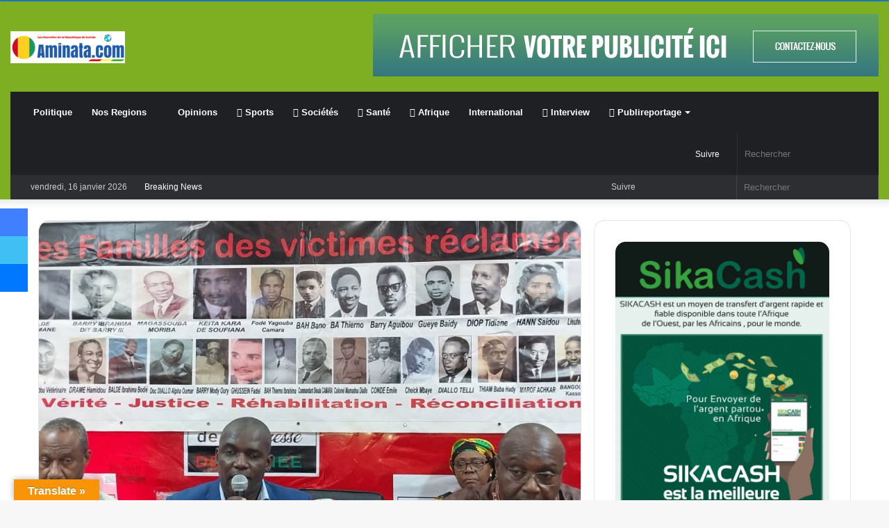

--- FILE ---
content_type: text/html; charset=UTF-8
request_url: https://aminata.com/commemoration-de-lan-52-des-executions-de-plus-de-80-guineens-les-parents-des-victimes-reclament-toujours-justice/
body_size: 43396
content:
<!DOCTYPE html>
<html lang="fr-FR" class="" data-skin="light" prefix="og: https://ogp.me/ns#">
<head><meta charset="UTF-8" />
	
	<link rel="profile" href="http://gmpg.org/xfn/11" />
	
<meta http-equiv='x-dns-prefetch-control' content='on'>
<link rel='dns-prefetch' href='//cdnjs.cloudflare.com' />
<link rel='dns-prefetch' href='//ajax.googleapis.com' />
<link rel='dns-prefetch' href='//fonts.googleapis.com' />
<link rel='dns-prefetch' href='//fonts.gstatic.com' />
<link rel='dns-prefetch' href='//s.gravatar.com' />
<link rel='dns-prefetch' href='//www.google-analytics.com' />
<link rel='preload' as='image' href='https://aminata.com/wp-content/uploads/2017/01/Aminata.com_.png'>
<link rel='preload' as='image' href='https://i0.wp.com/aminata.com/wp-content/uploads/2023/01/IMG-20230124-WA0037.jpg?resize=780%2C470&ssl=1'>
<link rel='preload' as='font' href='https://aminata.com/wp-content/themes/jannah/assets/fonts/tielabs-fonticon/tielabs-fonticon.woff' type='font/woff' crossorigin='anonymous' />
<link rel='preload' as='font' href='https://aminata.com/wp-content/themes/jannah/assets/fonts/fontawesome/fa-solid-900.woff2' type='font/woff2' crossorigin='anonymous' />
<link rel='preload' as='font' href='https://aminata.com/wp-content/themes/jannah/assets/fonts/fontawesome/fa-brands-400.woff2' type='font/woff2' crossorigin='anonymous' />
<link rel='preload' as='font' href='https://aminata.com/wp-content/themes/jannah/assets/fonts/fontawesome/fa-regular-400.woff2' type='font/woff2' crossorigin='anonymous' />
<link rel='preload' as='script' href='https://ajax.googleapis.com/ajax/libs/webfont/1/webfont.js'>
	<style>img:is([sizes="auto" i], [sizes^="auto," i]) { contain-intrinsic-size: 3000px 1500px }</style>
			
		<!-- Google tag (gtag.js) consent mode dataLayer added by Site Kit -->

<!-- End Google tag (gtag.js) consent mode dataLayer added by Site Kit -->

	<!-- This site is optimized with the Yoast SEO plugin v26.7 - https://yoast.com/wordpress/plugins/seo/ -->
	<title>Commémoration de l&#039;an 52 des exécutions de plus de 80 guinéens: les parents des victimes réclament toujours justice actualité de la Guinée</title>
	<meta name="description" content="25 janvier 1971, 25 janviers 2023, cela fait ce mercredi, 52 ans depuis l&#039;exécution de plus de 80 guinéens sous l&#039;ère Sékou Touré, premier Président de" />
	<link rel="canonical" href="https://aminata.com/commemoration-de-lan-52-des-executions-de-plus-de-80-guineens-les-parents-des-victimes-reclament-toujours-justice/" />
	<meta property="og:locale" content="fr_FR" />
	<meta property="og:type" content="article" />
	<meta property="og:title" content="Commémoration de l&#039;an 52 des exécutions de plus de 80 guinéens: les parents des victimes réclament toujours justice actualité de la Guinée" />
	<meta property="og:description" content="25 janvier 1971, 25 janviers 2023, cela fait ce mercredi, 52 ans depuis l&#039;exécution de plus de 80 guinéens sous l&#039;ère Sékou Touré, premier Président de" />
	<meta property="og:url" content="https://aminata.com/commemoration-de-lan-52-des-executions-de-plus-de-80-guineens-les-parents-des-victimes-reclament-toujours-justice/" />
	<meta property="og:site_name" content="Aminata.com L&#039;information en Guinée et dans le monde" />
	<meta property="article:publisher" content="https://www.facebook.com/Aminatacom/" />
	<meta property="article:published_time" content="2023-01-25T08:43:00+00:00" />
	<meta property="article:modified_time" content="2023-01-25T08:52:51+00:00" />
	<meta property="og:image" content="https://aminata.com/wp-content/uploads/2023/01/IMG-20230124-WA0037.jpg?v=1674636049" />
	<meta property="og:image:width" content="1020" />
	<meta property="og:image:height" content="574" />
	<meta property="og:image:type" content="image/jpeg" />
	<meta name="author" content="ALIOU" />
	<meta name="twitter:card" content="summary_large_image" />
	<meta name="twitter:creator" content="@AminataCom" />
	<meta name="twitter:site" content="@AminataCom" />
	<meta name="twitter:label1" content="Écrit par" />
	<meta name="twitter:data1" content="ALIOU" />
	<meta name="twitter:label2" content="Durée de lecture estimée" />
	<meta name="twitter:data2" content="2 minutes" />
	<script data-jetpack-boost="ignore" type="application/ld+json" class="yoast-schema-graph">{"@context":"https://schema.org","@graph":[{"@type":"Article","@id":"https://aminata.com/commemoration-de-lan-52-des-executions-de-plus-de-80-guineens-les-parents-des-victimes-reclament-toujours-justice/#article","isPartOf":{"@id":"https://aminata.com/commemoration-de-lan-52-des-executions-de-plus-de-80-guineens-les-parents-des-victimes-reclament-toujours-justice/"},"author":{"name":"ALIOU","@id":"https://aminata.com/#/schema/person/0f491cf776540b46f9f917d5cdd0f00c"},"headline":"Commémoration de l&rsquo;an 52 des exécutions de plus de 80 guinéens: les parents des victimes réclament toujours justice","datePublished":"2023-01-25T08:43:00+00:00","dateModified":"2023-01-25T08:52:51+00:00","mainEntityOfPage":{"@id":"https://aminata.com/commemoration-de-lan-52-des-executions-de-plus-de-80-guineens-les-parents-des-victimes-reclament-toujours-justice/"},"wordCount":444,"commentCount":0,"publisher":{"@id":"https://aminata.com/#organization"},"image":{"@id":"https://aminata.com/commemoration-de-lan-52-des-executions-de-plus-de-80-guineens-les-parents-des-victimes-reclament-toujours-justice/#primaryimage"},"thumbnailUrl":"https://i0.wp.com/aminata.com/wp-content/uploads/2023/01/IMG-20230124-WA0037.jpg?fit=1020%2C574&ssl=1","keywords":["commémoration","exécutions","Guinéens","Justice","victimes"],"articleSection":["A LA UNE","Justice et Droit"],"inLanguage":"fr-FR","potentialAction":[{"@type":"CommentAction","name":"Comment","target":["https://aminata.com/commemoration-de-lan-52-des-executions-de-plus-de-80-guineens-les-parents-des-victimes-reclament-toujours-justice/#respond"]}]},{"@type":"WebPage","@id":"https://aminata.com/commemoration-de-lan-52-des-executions-de-plus-de-80-guineens-les-parents-des-victimes-reclament-toujours-justice/","url":"https://aminata.com/commemoration-de-lan-52-des-executions-de-plus-de-80-guineens-les-parents-des-victimes-reclament-toujours-justice/","name":"Commémoration de l'an 52 des exécutions de plus de 80 guinéens: les parents des victimes réclament toujours justice actualité de la Guinée","isPartOf":{"@id":"https://aminata.com/#website"},"primaryImageOfPage":{"@id":"https://aminata.com/commemoration-de-lan-52-des-executions-de-plus-de-80-guineens-les-parents-des-victimes-reclament-toujours-justice/#primaryimage"},"image":{"@id":"https://aminata.com/commemoration-de-lan-52-des-executions-de-plus-de-80-guineens-les-parents-des-victimes-reclament-toujours-justice/#primaryimage"},"thumbnailUrl":"https://i0.wp.com/aminata.com/wp-content/uploads/2023/01/IMG-20230124-WA0037.jpg?fit=1020%2C574&ssl=1","datePublished":"2023-01-25T08:43:00+00:00","dateModified":"2023-01-25T08:52:51+00:00","description":"25 janvier 1971, 25 janviers 2023, cela fait ce mercredi, 52 ans depuis l'exécution de plus de 80 guinéens sous l'ère Sékou Touré, premier Président de","breadcrumb":{"@id":"https://aminata.com/commemoration-de-lan-52-des-executions-de-plus-de-80-guineens-les-parents-des-victimes-reclament-toujours-justice/#breadcrumb"},"inLanguage":"fr-FR","potentialAction":[{"@type":"ReadAction","target":["https://aminata.com/commemoration-de-lan-52-des-executions-de-plus-de-80-guineens-les-parents-des-victimes-reclament-toujours-justice/"]}]},{"@type":"ImageObject","inLanguage":"fr-FR","@id":"https://aminata.com/commemoration-de-lan-52-des-executions-de-plus-de-80-guineens-les-parents-des-victimes-reclament-toujours-justice/#primaryimage","url":"https://i0.wp.com/aminata.com/wp-content/uploads/2023/01/IMG-20230124-WA0037.jpg?fit=1020%2C574&ssl=1","contentUrl":"https://i0.wp.com/aminata.com/wp-content/uploads/2023/01/IMG-20230124-WA0037.jpg?fit=1020%2C574&ssl=1","width":1020,"height":574},{"@type":"BreadcrumbList","@id":"https://aminata.com/commemoration-de-lan-52-des-executions-de-plus-de-80-guineens-les-parents-des-victimes-reclament-toujours-justice/#breadcrumb","itemListElement":[{"@type":"ListItem","position":1,"name":"Accueil","item":"https://aminata.com/"},{"@type":"ListItem","position":2,"name":"Blog","item":"https://aminata.com/blog/"},{"@type":"ListItem","position":3,"name":"A LA UNE","item":"https://aminata.com/a-la-une/"},{"@type":"ListItem","position":4,"name":"Commémoration de l&rsquo;an 52 des exécutions de plus de 80 guinéens: les parents des victimes réclament toujours justice"}]},{"@type":"WebSite","@id":"https://aminata.com/#website","url":"https://aminata.com/","name":"Aminata.com","description":"Les nouvelles de la République de Guinée","publisher":{"@id":"https://aminata.com/#organization"},"alternateName":"Guineenews","potentialAction":[{"@type":"SearchAction","target":{"@type":"EntryPoint","urlTemplate":"https://aminata.com/?s={search_term_string}"},"query-input":{"@type":"PropertyValueSpecification","valueRequired":true,"valueName":"search_term_string"}}],"inLanguage":"fr-FR"},{"@type":"Organization","@id":"https://aminata.com/#organization","name":"Groupe de Press Aminata","url":"https://aminata.com/","logo":{"@type":"ImageObject","inLanguage":"fr-FR","@id":"https://aminata.com/#/schema/logo/image/","url":"https://aminata.com/wp-content/uploads/2017/01/cropped-AMINATA.COM_-5.png","contentUrl":"https://aminata.com/wp-content/uploads/2017/01/cropped-AMINATA.COM_-5.png","width":4860,"height":1280,"caption":"Groupe de Press Aminata"},"image":{"@id":"https://aminata.com/#/schema/logo/image/"},"sameAs":["https://www.facebook.com/Aminatacom/","https://x.com/AminataCom"]},{"@type":"Person","@id":"https://aminata.com/#/schema/person/0f491cf776540b46f9f917d5cdd0f00c","name":"ALIOU","image":{"@type":"ImageObject","inLanguage":"fr-FR","@id":"https://aminata.com/#/schema/person/image/","url":"https://secure.gravatar.com/avatar/d69e56f5240de13697b76cbc5b690de51231fb1cd5f79613ef7f44e8fe68eb2b?s=96&r=g","contentUrl":"https://secure.gravatar.com/avatar/d69e56f5240de13697b76cbc5b690de51231fb1cd5f79613ef7f44e8fe68eb2b?s=96&r=g","caption":"ALIOU"},"description":"Aminata.com Guineenews politique Guinée site d'information sur les nouvelles de la République de Guinée. Signalez réagissez : Vous pouvez contacter l’équipe de journalistes qui travaille à Aminata.com pour lui soumettre un texte, témoigner de ce qui vous est arrivé, signaler une information, relever une erreur, réagir à une actualité… Contactez-nous 973-477-6624 USA 224-664-328170 ou le 623 52 6 27 Guinee URL http://aminata.com Email: amadou@aminata.com Régie Publicitaire : 83kindy@gmail.com +224 656 0287 25 Conakry/ +336 98 48 57 52 France","sameAs":["https://aminata.com"],"url":"https://aminata.com"}]}</script>
	<!-- / Yoast SEO plugin. -->



<!-- Optimisation des moteurs de recherche par Rank Math - https://rankmath.com/ -->
<title>Commémoration de l&#039;an 52 des exécutions de plus de 80 guinéens: les parents des victimes réclament toujours justice actualité de la Guinée</title>
<meta name="description" content="25 janvier 1971, 25 janviers 2023, cela fait ce mercredi, 52 ans depuis l&#039;exécution de plus de 80 guinéens sous l&#039;ère Sékou Touré, premier Président de notre"/>
<meta name="robots" content="follow, index, max-snippet:-1, max-video-preview:-1, max-image-preview:large"/>
<link rel="canonical" href="https://aminata.com/commemoration-de-lan-52-des-executions-de-plus-de-80-guineens-les-parents-des-victimes-reclament-toujours-justice/" />
<meta property="og:locale" content="fr_FR" />
<meta property="og:type" content="article" />
<meta property="og:title" content="Commémoration de l&#039;an 52 des exécutions de plus de 80 guinéens: les parents des victimes réclament toujours justice actualité de la Guinée" />
<meta property="og:description" content="25 janvier 1971, 25 janviers 2023, cela fait ce mercredi, 52 ans depuis l&#039;exécution de plus de 80 guinéens sous l&#039;ère Sékou Touré, premier Président de notre" />
<meta property="og:url" content="https://aminata.com/commemoration-de-lan-52-des-executions-de-plus-de-80-guineens-les-parents-des-victimes-reclament-toujours-justice/" />
<meta property="og:site_name" content="Aminata.com L&#039;information en Guinée et dans le monde" />
<meta property="article:publisher" content="https://www.facebook.com/Aminatacom/" />
<meta property="article:tag" content="commémoration" />
<meta property="article:tag" content="exécutions" />
<meta property="article:tag" content="Guinéens" />
<meta property="article:tag" content="Justice" />
<meta property="article:tag" content="victimes" />
<meta property="article:section" content="A LA UNE" />
<meta property="og:updated_time" content="2023-01-25T09:52:51+01:00" />
<meta property="og:image" content="https://i0.wp.com/aminata.com/wp-content/uploads/2023/01/IMG-20230124-WA0037.jpg" />
<meta property="og:image:secure_url" content="https://i0.wp.com/aminata.com/wp-content/uploads/2023/01/IMG-20230124-WA0037.jpg" />
<meta property="og:image:width" content="1020" />
<meta property="og:image:height" content="574" />
<meta property="og:image:alt" content="Commémoration de l&rsquo;an 52 des exécutions de plus de 80 guinéens: les parents des victimes réclament toujours justice" />
<meta property="og:image:type" content="image/jpeg" />
<meta property="article:published_time" content="2023-01-25T09:43:00+01:00" />
<meta property="article:modified_time" content="2023-01-25T09:52:51+01:00" />
<meta name="twitter:card" content="summary_large_image" />
<meta name="twitter:title" content="Commémoration de l&#039;an 52 des exécutions de plus de 80 guinéens: les parents des victimes réclament toujours justice actualité de la Guinée" />
<meta name="twitter:description" content="25 janvier 1971, 25 janviers 2023, cela fait ce mercredi, 52 ans depuis l&#039;exécution de plus de 80 guinéens sous l&#039;ère Sékou Touré, premier Président de notre" />
<meta name="twitter:site" content="@AminataCom" />
<meta name="twitter:creator" content="@AminataCom" />
<meta name="twitter:image" content="https://i0.wp.com/aminata.com/wp-content/uploads/2023/01/IMG-20230124-WA0037.jpg" />
<meta name="twitter:label1" content="Écrit par" />
<meta name="twitter:data1" content="ALIOU" />
<meta name="twitter:label2" content="Temps de lecture" />
<meta name="twitter:data2" content="1 minute" />
<script data-jetpack-boost="ignore" type="application/ld+json" class="rank-math-schema">{"@context":"https://schema.org","@graph":[{"@type":"Organization","@id":"https://aminata.com/#organization","name":"Aminata.com L'information en Guin\u00e9e et dans le monde","url":"https://aminata.com","sameAs":["https://www.facebook.com/Aminatacom/","https://twitter.com/AminataCom"],"logo":{"@type":"ImageObject","@id":"https://aminata.com/#logo","url":"https://aminata.com/wp-content/uploads/2022/05/Aminatacom.png","contentUrl":"https://aminata.com/wp-content/uploads/2022/05/Aminatacom.png","caption":"Aminata.com L'information en Guin\u00e9e et dans le monde","inLanguage":"fr-FR","width":"219","height":"61"}},{"@type":"WebSite","@id":"https://aminata.com/#website","url":"https://aminata.com","name":"Aminata.com L'information en Guin\u00e9e et dans le monde","alternateName":"Actualit\u00e9 de la R\u00e9publique de Guin\u00e9e","publisher":{"@id":"https://aminata.com/#organization"},"inLanguage":"fr-FR"},{"@type":"ImageObject","@id":"https://i0.wp.com/aminata.com/wp-content/uploads/2023/01/IMG-20230124-WA0037.jpg?fit=1020%2C574&amp;ssl=1","url":"https://i0.wp.com/aminata.com/wp-content/uploads/2023/01/IMG-20230124-WA0037.jpg?fit=1020%2C574&amp;ssl=1","width":"1020","height":"574","inLanguage":"fr-FR"},{"@type":"BreadcrumbList","@id":"https://aminata.com/commemoration-de-lan-52-des-executions-de-plus-de-80-guineens-les-parents-des-victimes-reclament-toujours-justice/#breadcrumb","itemListElement":[{"@type":"ListItem","position":"1","item":{"@id":"https://aminata.com","name":"Accueil"}},{"@type":"ListItem","position":"2","item":{"@id":"https://aminata.com/a-la-une/","name":"A LA UNE"}},{"@type":"ListItem","position":"3","item":{"@id":"https://aminata.com/commemoration-de-lan-52-des-executions-de-plus-de-80-guineens-les-parents-des-victimes-reclament-toujours-justice/","name":"Comm\u00e9moration de l&rsquo;an 52 des ex\u00e9cutions de plus de 80 guin\u00e9ens: les parents des victimes r\u00e9clament toujours justice"}}]},{"@type":"WebPage","@id":"https://aminata.com/commemoration-de-lan-52-des-executions-de-plus-de-80-guineens-les-parents-des-victimes-reclament-toujours-justice/#webpage","url":"https://aminata.com/commemoration-de-lan-52-des-executions-de-plus-de-80-guineens-les-parents-des-victimes-reclament-toujours-justice/","name":"Comm\u00e9moration de l&#039;an 52 des ex\u00e9cutions de plus de 80 guin\u00e9ens: les parents des victimes r\u00e9clament toujours justice actualit\u00e9 de la Guin\u00e9e","datePublished":"2023-01-25T09:43:00+01:00","dateModified":"2023-01-25T09:52:51+01:00","isPartOf":{"@id":"https://aminata.com/#website"},"primaryImageOfPage":{"@id":"https://i0.wp.com/aminata.com/wp-content/uploads/2023/01/IMG-20230124-WA0037.jpg?fit=1020%2C574&amp;ssl=1"},"inLanguage":"fr-FR","breadcrumb":{"@id":"https://aminata.com/commemoration-de-lan-52-des-executions-de-plus-de-80-guineens-les-parents-des-victimes-reclament-toujours-justice/#breadcrumb"}},{"@type":"Person","@id":"https://aminata.com","name":"ALIOU","description":"Aminata.com Premier site d'information sur les nouvelles de la R\u00e9publique de Guin\u00e9e.","url":"https://aminata.com","image":{"@type":"ImageObject","@id":"https://secure.gravatar.com/avatar/d69e56f5240de13697b76cbc5b690de51231fb1cd5f79613ef7f44e8fe68eb2b?s=96&amp;r=g","url":"https://secure.gravatar.com/avatar/d69e56f5240de13697b76cbc5b690de51231fb1cd5f79613ef7f44e8fe68eb2b?s=96&amp;r=g","caption":"ALIOU","inLanguage":"fr-FR"},"sameAs":["https://aminata.com"],"worksFor":{"@id":"https://aminata.com/#organization"}},{"@type":"NewsArticle","headline":"Comm\u00e9moration de l&#039;an 52 des ex\u00e9cutions de plus de 80 guin\u00e9ens: les parents des victimes r\u00e9clament","datePublished":"2023-01-25T09:43:00+01:00","dateModified":"2023-01-25T09:52:51+01:00","articleSection":"A LA UNE, Justice et Droit","author":{"@id":"https://aminata.com","name":"ALIOU"},"publisher":{"@id":"https://aminata.com/#organization"},"description":"25 janvier 1971, 25 janviers 2023, cela fait ce mercredi, 52 ans depuis l&#039;ex\u00e9cution de plus de 80 guin\u00e9ens sous l&#039;\u00e8re S\u00e9kou Tour\u00e9, premier Pr\u00e9sident de notre","name":"Comm\u00e9moration de l&#039;an 52 des ex\u00e9cutions de plus de 80 guin\u00e9ens: les parents des victimes r\u00e9clament","@id":"https://aminata.com/commemoration-de-lan-52-des-executions-de-plus-de-80-guineens-les-parents-des-victimes-reclament-toujours-justice/#richSnippet","isPartOf":{"@id":"https://aminata.com/commemoration-de-lan-52-des-executions-de-plus-de-80-guineens-les-parents-des-victimes-reclament-toujours-justice/#webpage"},"image":{"@id":"https://i0.wp.com/aminata.com/wp-content/uploads/2023/01/IMG-20230124-WA0037.jpg?fit=1020%2C574&amp;ssl=1"},"inLanguage":"fr-FR","mainEntityOfPage":{"@id":"https://aminata.com/commemoration-de-lan-52-des-executions-de-plus-de-80-guineens-les-parents-des-victimes-reclament-toujours-justice/#webpage"}}]}</script>
<!-- /Extension Rank Math WordPress SEO -->

<link rel='dns-prefetch' href='//translate.google.com' />
<link rel='dns-prefetch' href='//news.google.com' />
<link rel='dns-prefetch' href='//www.googletagmanager.com' />
<link rel='dns-prefetch' href='//pagead2.googlesyndication.com' />
<link rel='preconnect' href='//i0.wp.com' />
<link rel="alternate" type="application/rss+xml" title="Aminata.com L&#039;information en Guinée et dans le monde &raquo; Flux" href="https://aminata.com/feed/" />
<link rel="alternate" type="application/rss+xml" title="Aminata.com L&#039;information en Guinée et dans le monde &raquo; Flux des commentaires" href="https://aminata.com/comments/feed/" />
<link rel="alternate" type="application/rss+xml" title="Aminata.com L&#039;information en Guinée et dans le monde &raquo; Commémoration de l&rsquo;an 52 des exécutions de plus de 80 guinéens: les parents des victimes réclament toujours justice Flux des commentaires" href="https://aminata.com/commemoration-de-lan-52-des-executions-de-plus-de-80-guineens-les-parents-des-victimes-reclament-toujours-justice/feed/" />

<link rel='stylesheet' id='all-css-bdb2cb3de0a41290ae630c8a71d13092' href='https://aminata.com/_jb_static/??27a2ceaf63' type='text/css' media='all' />
<style id='catch-scroll-progress-bar-inline-css'>

			.catchProgressbar {
				height: 2px;
				background-color: #1e73be;
				opacity: 1;
				top: 0;
				bottom: auto;
				border-radius: 2px;
			}

			.catchProgressbar::-webkit-progress-bar { 
				background-color: transparent; 
			} 
			.catchProgressbar::-webkit-progress-value { 
				background-color: #dd0f0f;
				border-radius: 2px;
				opacity: 1; 
			} 

			.catchProgressbar::-webkit-progress-bar,
			.catchProgressbar::-moz-progress-bar { 
				background-color: #dd0f0f; 
				border-radius: 2px;
				opacity: 1; 
			}
		
</style>
<style id='yarpp-thumbnails-inline-css'>
.yarpp-thumbnails-horizontal .yarpp-thumbnail {width: 230px;height: 200px;margin: 5px;margin-left: 0px;}.yarpp-thumbnail > img, .yarpp-thumbnail-default {width: 220px;height: 150px;margin: 5px;}.yarpp-thumbnails-horizontal .yarpp-thumbnail-title {margin: 7px;margin-top: 0px;width: 220px;}.yarpp-thumbnail-default > img {min-height: 150px;min-width: 220px;}
</style>
<style id='__EPYT__style-inline-css'>

                .epyt-gallery-thumb {
                        width: 33.333%;
                }
                
.wf-active .logo-text,.wf-active h1,.wf-active h2,.wf-active h3,.wf-active h4,.wf-active h5,.wf-active h6,.wf-active .the-subtitle{font-family: 'Cabin';}.brand-title,a:hover,.tie-popup-search-submit,#logo.text-logo a,.theme-header nav .components #search-submit:hover,.theme-header .header-nav .components > li:hover > a,.theme-header .header-nav .components li a:hover,.main-menu ul.cats-vertical li a.is-active,.main-menu ul.cats-vertical li a:hover,.main-nav li.mega-menu .post-meta a:hover,.main-nav li.mega-menu .post-box-title a:hover,.search-in-main-nav.autocomplete-suggestions a:hover,#main-nav .menu ul:not(.cats-horizontal) li:hover > a,#main-nav .menu ul li.current-menu-item:not(.mega-link-column) > a,.top-nav .menu li:hover > a,.top-nav .menu > .tie-current-menu > a,.search-in-top-nav.autocomplete-suggestions .post-title a:hover,div.mag-box .mag-box-options .mag-box-filter-links a.active,.mag-box-filter-links .flexMenu-viewMore:hover > a,.stars-rating-active,body .tabs.tabs .active > a,.video-play-icon,.spinner-circle:after,#go-to-content:hover,.comment-list .comment-author .fn,.commentlist .comment-author .fn,blockquote::before,blockquote cite,blockquote.quote-simple p,.multiple-post-pages a:hover,#story-index li .is-current,.latest-tweets-widget .twitter-icon-wrap span,.wide-slider-nav-wrapper .slide,.wide-next-prev-slider-wrapper .tie-slider-nav li:hover span,.review-final-score h3,#mobile-menu-icon:hover .menu-text,body .entry a,.dark-skin body .entry a,.entry .post-bottom-meta a:hover,.comment-list .comment-content a,q a,blockquote a,.widget.tie-weather-widget .icon-basecloud-bg:after,.site-footer a:hover,.site-footer .stars-rating-active,.site-footer .twitter-icon-wrap span,.site-info a:hover{color: #7eae22;}#instagram-link a:hover{color: #7eae22 !important;border-color: #7eae22 !important;}[type='submit'],.button,.generic-button a,.generic-button button,.theme-header .header-nav .comp-sub-menu a.button.guest-btn:hover,.theme-header .header-nav .comp-sub-menu a.checkout-button,nav.main-nav .menu > li.tie-current-menu > a,nav.main-nav .menu > li:hover > a,.main-menu .mega-links-head:after,.main-nav .mega-menu.mega-cat .cats-horizontal li a.is-active,#mobile-menu-icon:hover .nav-icon,#mobile-menu-icon:hover .nav-icon:before,#mobile-menu-icon:hover .nav-icon:after,.search-in-main-nav.autocomplete-suggestions a.button,.search-in-top-nav.autocomplete-suggestions a.button,.spinner > div,.post-cat,.pages-numbers li.current span,.multiple-post-pages > span,#tie-wrapper .mejs-container .mejs-controls,.mag-box-filter-links a:hover,.slider-arrow-nav a:not(.pagination-disabled):hover,.comment-list .reply a:hover,.commentlist .reply a:hover,#reading-position-indicator,#story-index-icon,.videos-block .playlist-title,.review-percentage .review-item span span,.tie-slick-dots li.slick-active button,.tie-slick-dots li button:hover,.digital-rating-static,.timeline-widget li a:hover .date:before,#wp-calendar #today,.posts-list-counter li.widget-post-list:before,.cat-counter a + span,.tie-slider-nav li span:hover,.fullwidth-area .widget_tag_cloud .tagcloud a:hover,.magazine2:not(.block-head-4) .dark-widgetized-area ul.tabs a:hover,.magazine2:not(.block-head-4) .dark-widgetized-area ul.tabs .active a,.magazine1 .dark-widgetized-area ul.tabs a:hover,.magazine1 .dark-widgetized-area ul.tabs .active a,.block-head-4.magazine2 .dark-widgetized-area .tabs.tabs .active a,.block-head-4.magazine2 .dark-widgetized-area .tabs > .active a:before,.block-head-4.magazine2 .dark-widgetized-area .tabs > .active a:after,.demo_store,.demo #logo:after,.demo #sticky-logo:after,.widget.tie-weather-widget,span.video-close-btn:hover,#go-to-top,.latest-tweets-widget .slider-links .button:not(:hover){background-color: #7eae22;color: #FFFFFF;}.tie-weather-widget .widget-title .the-subtitle,.block-head-4.magazine2 #footer .tabs .active a:hover{color: #FFFFFF;}pre,code,.pages-numbers li.current span,.theme-header .header-nav .comp-sub-menu a.button.guest-btn:hover,.multiple-post-pages > span,.post-content-slideshow .tie-slider-nav li span:hover,#tie-body .tie-slider-nav li > span:hover,.slider-arrow-nav a:not(.pagination-disabled):hover,.main-nav .mega-menu.mega-cat .cats-horizontal li a.is-active,.main-nav .mega-menu.mega-cat .cats-horizontal li a:hover,.main-menu .menu > li > .menu-sub-content{border-color: #7eae22;}.main-menu .menu > li.tie-current-menu{border-bottom-color: #7eae22;}.top-nav .menu li.tie-current-menu > a:before,.top-nav .menu li.menu-item-has-children:hover > a:before{border-top-color: #7eae22;}.main-nav .main-menu .menu > li.tie-current-menu > a:before,.main-nav .main-menu .menu > li:hover > a:before{border-top-color: #FFFFFF;}header.main-nav-light .main-nav .menu-item-has-children li:hover > a:before,header.main-nav-light .main-nav .mega-menu li:hover > a:before{border-left-color: #7eae22;}.rtl header.main-nav-light .main-nav .menu-item-has-children li:hover > a:before,.rtl header.main-nav-light .main-nav .mega-menu li:hover > a:before{border-right-color: #7eae22;border-left-color: transparent;}.top-nav ul.menu li .menu-item-has-children:hover > a:before{border-top-color: transparent;border-left-color: #7eae22;}.rtl .top-nav ul.menu li .menu-item-has-children:hover > a:before{border-left-color: transparent;border-right-color: #7eae22;}::-moz-selection{background-color: #7eae22;color: #FFFFFF;}::selection{background-color: #7eae22;color: #FFFFFF;}circle.circle_bar{stroke: #7eae22;}#reading-position-indicator{box-shadow: 0 0 10px rgba( 126,174,34,0.7);}#logo.text-logo a:hover,body .entry a:hover,.dark-skin body .entry a:hover,.comment-list .comment-content a:hover,.block-head-4.magazine2 .site-footer .tabs li a:hover,q a:hover,blockquote a:hover{color: #4c7c00;}.button:hover,input[type='submit']:hover,.generic-button a:hover,.generic-button button:hover,a.post-cat:hover,.site-footer .button:hover,.site-footer [type='submit']:hover,.search-in-main-nav.autocomplete-suggestions a.button:hover,.search-in-top-nav.autocomplete-suggestions a.button:hover,.theme-header .header-nav .comp-sub-menu a.checkout-button:hover{background-color: #4c7c00;color: #FFFFFF;}.theme-header .header-nav .comp-sub-menu a.checkout-button:not(:hover),body .entry a.button{color: #FFFFFF;}#story-index.is-compact .story-index-content{background-color: #7eae22;}#story-index.is-compact .story-index-content a,#story-index.is-compact .story-index-content .is-current{color: #FFFFFF;}#tie-body .has-block-head-4,#tie-body .mag-box-title h3,#tie-body .comment-reply-title,#tie-body .related.products > h2,#tie-body .up-sells > h2,#tie-body .cross-sells > h2,#tie-body .cart_totals > h2,#tie-body .bbp-form legend,#tie-body .mag-box-title h3 a,#tie-body .section-title-default a,#tie-body #cancel-comment-reply-link {color: #FFFFFF;}#tie-body .has-block-head-4:before,#tie-body .mag-box-title h3:before,#tie-body .comment-reply-title:before,#tie-body .related.products > h2:before,#tie-body .up-sells > h2:before,#tie-body .cross-sells > h2:before,#tie-body .cart_totals > h2:before,#tie-body .bbp-form legend:before {background-color: #7eae22;}#tie-body .block-more-button{color: #7eae22;}#tie-body .block-more-button:hover{color: #4c7c00;}.brand-title,a:hover,.tie-popup-search-submit,#logo.text-logo a,.theme-header nav .components #search-submit:hover,.theme-header .header-nav .components > li:hover > a,.theme-header .header-nav .components li a:hover,.main-menu ul.cats-vertical li a.is-active,.main-menu ul.cats-vertical li a:hover,.main-nav li.mega-menu .post-meta a:hover,.main-nav li.mega-menu .post-box-title a:hover,.search-in-main-nav.autocomplete-suggestions a:hover,#main-nav .menu ul:not(.cats-horizontal) li:hover > a,#main-nav .menu ul li.current-menu-item:not(.mega-link-column) > a,.top-nav .menu li:hover > a,.top-nav .menu > .tie-current-menu > a,.search-in-top-nav.autocomplete-suggestions .post-title a:hover,div.mag-box .mag-box-options .mag-box-filter-links a.active,.mag-box-filter-links .flexMenu-viewMore:hover > a,.stars-rating-active,body .tabs.tabs .active > a,.video-play-icon,.spinner-circle:after,#go-to-content:hover,.comment-list .comment-author .fn,.commentlist .comment-author .fn,blockquote::before,blockquote cite,blockquote.quote-simple p,.multiple-post-pages a:hover,#story-index li .is-current,.latest-tweets-widget .twitter-icon-wrap span,.wide-slider-nav-wrapper .slide,.wide-next-prev-slider-wrapper .tie-slider-nav li:hover span,.review-final-score h3,#mobile-menu-icon:hover .menu-text,body .entry a,.dark-skin body .entry a,.entry .post-bottom-meta a:hover,.comment-list .comment-content a,q a,blockquote a,.widget.tie-weather-widget .icon-basecloud-bg:after,.site-footer a:hover,.site-footer .stars-rating-active,.site-footer .twitter-icon-wrap span,.site-info a:hover{color: #7eae22;}#instagram-link a:hover{color: #7eae22 !important;border-color: #7eae22 !important;}[type='submit'],.button,.generic-button a,.generic-button button,.theme-header .header-nav .comp-sub-menu a.button.guest-btn:hover,.theme-header .header-nav .comp-sub-menu a.checkout-button,nav.main-nav .menu > li.tie-current-menu > a,nav.main-nav .menu > li:hover > a,.main-menu .mega-links-head:after,.main-nav .mega-menu.mega-cat .cats-horizontal li a.is-active,#mobile-menu-icon:hover .nav-icon,#mobile-menu-icon:hover .nav-icon:before,#mobile-menu-icon:hover .nav-icon:after,.search-in-main-nav.autocomplete-suggestions a.button,.search-in-top-nav.autocomplete-suggestions a.button,.spinner > div,.post-cat,.pages-numbers li.current span,.multiple-post-pages > span,#tie-wrapper .mejs-container .mejs-controls,.mag-box-filter-links a:hover,.slider-arrow-nav a:not(.pagination-disabled):hover,.comment-list .reply a:hover,.commentlist .reply a:hover,#reading-position-indicator,#story-index-icon,.videos-block .playlist-title,.review-percentage .review-item span span,.tie-slick-dots li.slick-active button,.tie-slick-dots li button:hover,.digital-rating-static,.timeline-widget li a:hover .date:before,#wp-calendar #today,.posts-list-counter li.widget-post-list:before,.cat-counter a + span,.tie-slider-nav li span:hover,.fullwidth-area .widget_tag_cloud .tagcloud a:hover,.magazine2:not(.block-head-4) .dark-widgetized-area ul.tabs a:hover,.magazine2:not(.block-head-4) .dark-widgetized-area ul.tabs .active a,.magazine1 .dark-widgetized-area ul.tabs a:hover,.magazine1 .dark-widgetized-area ul.tabs .active a,.block-head-4.magazine2 .dark-widgetized-area .tabs.tabs .active a,.block-head-4.magazine2 .dark-widgetized-area .tabs > .active a:before,.block-head-4.magazine2 .dark-widgetized-area .tabs > .active a:after,.demo_store,.demo #logo:after,.demo #sticky-logo:after,.widget.tie-weather-widget,span.video-close-btn:hover,#go-to-top,.latest-tweets-widget .slider-links .button:not(:hover){background-color: #7eae22;color: #FFFFFF;}.tie-weather-widget .widget-title .the-subtitle,.block-head-4.magazine2 #footer .tabs .active a:hover{color: #FFFFFF;}pre,code,.pages-numbers li.current span,.theme-header .header-nav .comp-sub-menu a.button.guest-btn:hover,.multiple-post-pages > span,.post-content-slideshow .tie-slider-nav li span:hover,#tie-body .tie-slider-nav li > span:hover,.slider-arrow-nav a:not(.pagination-disabled):hover,.main-nav .mega-menu.mega-cat .cats-horizontal li a.is-active,.main-nav .mega-menu.mega-cat .cats-horizontal li a:hover,.main-menu .menu > li > .menu-sub-content{border-color: #7eae22;}.main-menu .menu > li.tie-current-menu{border-bottom-color: #7eae22;}.top-nav .menu li.tie-current-menu > a:before,.top-nav .menu li.menu-item-has-children:hover > a:before{border-top-color: #7eae22;}.main-nav .main-menu .menu > li.tie-current-menu > a:before,.main-nav .main-menu .menu > li:hover > a:before{border-top-color: #FFFFFF;}header.main-nav-light .main-nav .menu-item-has-children li:hover > a:before,header.main-nav-light .main-nav .mega-menu li:hover > a:before{border-left-color: #7eae22;}.rtl header.main-nav-light .main-nav .menu-item-has-children li:hover > a:before,.rtl header.main-nav-light .main-nav .mega-menu li:hover > a:before{border-right-color: #7eae22;border-left-color: transparent;}.top-nav ul.menu li .menu-item-has-children:hover > a:before{border-top-color: transparent;border-left-color: #7eae22;}.rtl .top-nav ul.menu li .menu-item-has-children:hover > a:before{border-left-color: transparent;border-right-color: #7eae22;}::-moz-selection{background-color: #7eae22;color: #FFFFFF;}::selection{background-color: #7eae22;color: #FFFFFF;}circle.circle_bar{stroke: #7eae22;}#reading-position-indicator{box-shadow: 0 0 10px rgba( 126,174,34,0.7);}#logo.text-logo a:hover,body .entry a:hover,.dark-skin body .entry a:hover,.comment-list .comment-content a:hover,.block-head-4.magazine2 .site-footer .tabs li a:hover,q a:hover,blockquote a:hover{color: #4c7c00;}.button:hover,input[type='submit']:hover,.generic-button a:hover,.generic-button button:hover,a.post-cat:hover,.site-footer .button:hover,.site-footer [type='submit']:hover,.search-in-main-nav.autocomplete-suggestions a.button:hover,.search-in-top-nav.autocomplete-suggestions a.button:hover,.theme-header .header-nav .comp-sub-menu a.checkout-button:hover{background-color: #4c7c00;color: #FFFFFF;}.theme-header .header-nav .comp-sub-menu a.checkout-button:not(:hover),body .entry a.button{color: #FFFFFF;}#story-index.is-compact .story-index-content{background-color: #7eae22;}#story-index.is-compact .story-index-content a,#story-index.is-compact .story-index-content .is-current{color: #FFFFFF;}#tie-body .has-block-head-4,#tie-body .mag-box-title h3,#tie-body .comment-reply-title,#tie-body .related.products > h2,#tie-body .up-sells > h2,#tie-body .cross-sells > h2,#tie-body .cart_totals > h2,#tie-body .bbp-form legend,#tie-body .mag-box-title h3 a,#tie-body .section-title-default a,#tie-body #cancel-comment-reply-link {color: #FFFFFF;}#tie-body .has-block-head-4:before,#tie-body .mag-box-title h3:before,#tie-body .comment-reply-title:before,#tie-body .related.products > h2:before,#tie-body .up-sells > h2:before,#tie-body .cross-sells > h2:before,#tie-body .cart_totals > h2:before,#tie-body .bbp-form legend:before {background-color: #7eae22;}#tie-body .block-more-button{color: #7eae22;}#tie-body .block-more-button:hover{color: #4c7c00;}#top-nav .breaking-title{color: #FFFFFF;}#top-nav .breaking-title:before{background-color: #2c2e32;}#top-nav .breaking-news-nav li:hover{background-color: #2c2e32;border-color: #2c2e32;}#tie-wrapper #theme-header{background-color: #7eae22;}#logo.text-logo a,#logo.text-logo a:hover{color: #FFFFFF;}@media (max-width: 991px){#tie-wrapper #theme-header .logo-container.fixed-nav{background-color: rgba(126,174,34,0.95);}}@media (max-width: 991px){#tie-wrapper #theme-header .logo-container{background-color: #7eae22;}}.tie-cat-13386,.tie-cat-item-13386 > span{background-color:#e67e22 !important;color:#FFFFFF !important;}.tie-cat-13386:after{border-top-color:#e67e22 !important;}.tie-cat-13386:hover{background-color:#c86004 !important;}.tie-cat-13386:hover:after{border-top-color:#c86004 !important;}.tie-cat-13395,.tie-cat-item-13395 > span{background-color:#2ecc71 !important;color:#FFFFFF !important;}.tie-cat-13395:after{border-top-color:#2ecc71 !important;}.tie-cat-13395:hover{background-color:#10ae53 !important;}.tie-cat-13395:hover:after{border-top-color:#10ae53 !important;}.tie-cat-13396,.tie-cat-item-13396 > span{background-color:#9b59b6 !important;color:#FFFFFF !important;}.tie-cat-13396:after{border-top-color:#9b59b6 !important;}.tie-cat-13396:hover{background-color:#7d3b98 !important;}.tie-cat-13396:hover:after{border-top-color:#7d3b98 !important;}.tie-cat-13399,.tie-cat-item-13399 > span{background-color:#34495e !important;color:#FFFFFF !important;}.tie-cat-13399:after{border-top-color:#34495e !important;}.tie-cat-13399:hover{background-color:#162b40 !important;}.tie-cat-13399:hover:after{border-top-color:#162b40 !important;}.tie-cat-13400,.tie-cat-item-13400 > span{background-color:#795548 !important;color:#FFFFFF !important;}.tie-cat-13400:after{border-top-color:#795548 !important;}.tie-cat-13400:hover{background-color:#5b372a !important;}.tie-cat-13400:hover:after{border-top-color:#5b372a !important;}.tie-cat-13401,.tie-cat-item-13401 > span{background-color:#4CAF50 !important;color:#FFFFFF !important;}.tie-cat-13401:after{border-top-color:#4CAF50 !important;}.tie-cat-13401:hover{background-color:#2e9132 !important;}.tie-cat-13401:hover:after{border-top-color:#2e9132 !important;}@media (max-width: 1250px){.share-buttons-sticky{display: none;}}@media (max-width: 991px){.side-aside #mobile-menu .menu > li{border-color: rgba(255,255,255,0.05);}}@media (max-width: 991px){.side-aside.dark-skin{background-color: #7eae22;}}.mobile-header-components li.custom-menu-link > a,#mobile-menu-icon .menu-text{color: #ffffff!important;}#mobile-menu-icon .nav-icon,#mobile-menu-icon .nav-icon:before,#mobile-menu-icon .nav-icon:after{background-color: #ffffff!important;}body a.go-to-top-button,body .more-link,body .button,body [type='submit'],body .generic-button a,body .generic-button button,body textarea,body input:not([type='checkbox']):not([type='radio']),body .mag-box .breaking,body .social-icons-widget .social-icons-item .social-link,body .widget_product_tag_cloud a,body .widget_tag_cloud a,body .post-tags a,body .widget_layered_nav_filters a,body .post-bottom-meta-title,body .post-bottom-meta a,body .post-cat,body .more-link,body .show-more-button,body #instagram-link.is-expanded .follow-button,body .cat-counter a + span,body .mag-box-options .slider-arrow-nav a,body .main-menu .cats-horizontal li a,body #instagram-link.is-compact,body .pages-numbers a,body .pages-nav-item,body .bp-pagination-links .page-numbers,body .fullwidth-area .widget_tag_cloud .tagcloud a,body .header-layout-1 #main-nav .components #search-input,body ul.breaking-news-nav li.jnt-prev,body ul.breaking-news-nav li.jnt-next{border-radius: 35px;}body .mag-box ul.breaking-news-nav li{border: 0 !important;}body #instagram-link.is-compact{padding-right: 40px;padding-left: 40px;}body .post-bottom-meta-title,body .post-bottom-meta a,body .post-cat,body .more-link{padding-right: 15px;padding-left: 15px;}body #masonry-grid .container-wrapper .post-thumb img{border-radius: 0px;}body .video-thumbnail,body .review-item,body .review-summary,body .user-rate-wrap,body textarea,body input,body select{border-radius: 5px;}body .post-content-slideshow,body #tie-read-next,body .prev-next-post-nav .post-thumb,body .post-thumb img,body .container-wrapper,body .tie-popup-container .container-wrapper,body .widget,body .grid-slider-wrapper .grid-item,body .slider-vertical-navigation .slide,body .boxed-slider:not(.grid-slider-wrapper) .slide,body .buddypress-wrap .activity-list .load-more a,body .buddypress-wrap .activity-list .load-newest a,body .woocommerce .products .product .product-img img,body .woocommerce .products .product .product-img,body .woocommerce .woocommerce-tabs,body .woocommerce div.product .related.products,body .woocommerce div.product .up-sells.products,body .woocommerce .cart_totals,.woocommerce .cross-sells,body .big-thumb-left-box-inner,body .miscellaneous-box .posts-items li:first-child,body .single-big-img,body .masonry-with-spaces .container-wrapper .slide,body .news-gallery-items li .post-thumb,body .scroll-2-box .slide,.magazine1.archive:not(.bbpress) .entry-header-outer,.magazine1.search .entry-header-outer,.magazine1.archive:not(.bbpress) .mag-box .container-wrapper,.magazine1.search .mag-box .container-wrapper,body.magazine1 .entry-header-outer + .mag-box,body .digital-rating-static,body .entry q,body .entry blockquote,body #instagram-link.is-expanded,body.single-post .featured-area,body.post-layout-8 #content,body .footer-boxed-widget-area,body .tie-video-main-slider,body .post-thumb-overlay,body .widget_media_image img,body .stream-item-mag img,body .media-page-layout .post-element{border-radius: 15px;}@media (max-width: 767px) {.tie-video-main-slider iframe{border-top-right-radius: 15px;border-top-left-radius: 15px;}}.magazine1.archive:not(.bbpress) .mag-box .container-wrapper,.magazine1.search .mag-box .container-wrapper{margin-top: 15px;border-top-width: 1px;}body .section-wrapper:not(.container-full) .wide-slider-wrapper .slider-main-container,body .section-wrapper:not(.container-full) .wide-slider-three-slids-wrapper{border-radius: 15px;overflow: hidden;}body .wide-slider-nav-wrapper,body .share-buttons-bottom,body .first-post-gradient li:first-child .post-thumb:after,body .scroll-2-box .post-thumb:after{border-bottom-left-radius: 15px;border-bottom-right-radius: 15px;}body .main-menu .menu-sub-content,body .comp-sub-menu{border-bottom-left-radius: 10px;border-bottom-right-radius: 10px;}body.single-post .featured-area{overflow: hidden;}body #check-also-box.check-also-left{border-top-right-radius: 15px;border-bottom-right-radius: 15px;}body #check-also-box.check-also-right{border-top-left-radius: 15px;border-bottom-left-radius: 15px;}body .mag-box .breaking-news-nav li:last-child{border-top-right-radius: 35px;border-bottom-right-radius: 35px;}body .mag-box .breaking-title:before{border-top-left-radius: 35px;border-bottom-left-radius: 35px;}body .tabs li:last-child a,body .full-overlay-title li:not(.no-post-thumb) .block-title-overlay{border-top-right-radius: 15px;}body .center-overlay-title li:not(.no-post-thumb) .block-title-overlay,body .tabs li:first-child a{border-top-left-radius: 15px;}
</style>
<link rel='stylesheet' id='print-css-75143894c7654bf564036c337f092d92' href='https://aminata.com/_jb_static/??43078e3349' type='text/css' media='print' />
<style id='wp-emoji-styles-inline-css'>

	img.wp-smiley, img.emoji {
		display: inline !important;
		border: none !important;
		box-shadow: none !important;
		height: 1em !important;
		width: 1em !important;
		margin: 0 0.07em !important;
		vertical-align: -0.1em !important;
		background: none !important;
		padding: 0 !important;
	}
</style>
<style id='jetpack-sharing-buttons-style-inline-css'>
.jetpack-sharing-buttons__services-list{display:flex;flex-direction:row;flex-wrap:wrap;gap:0;list-style-type:none;margin:5px;padding:0}.jetpack-sharing-buttons__services-list.has-small-icon-size{font-size:12px}.jetpack-sharing-buttons__services-list.has-normal-icon-size{font-size:16px}.jetpack-sharing-buttons__services-list.has-large-icon-size{font-size:24px}.jetpack-sharing-buttons__services-list.has-huge-icon-size{font-size:36px}@media print{.jetpack-sharing-buttons__services-list{display:none!important}}.editor-styles-wrapper .wp-block-jetpack-sharing-buttons{gap:0;padding-inline-start:0}ul.jetpack-sharing-buttons__services-list.has-background{padding:1.25em 2.375em}
</style>




<!-- Extrait de code de la balise Google (gtag.js) ajouté par Site Kit -->
<!-- Extrait Google Analytics ajouté par Site Kit -->




<link rel="https://api.w.org/" href="https://aminata.com/wp-json/" /><link rel="alternate" title="JSON" type="application/json" href="https://aminata.com/wp-json/wp/v2/posts/2128570" /><link rel="EditURI" type="application/rsd+xml" title="RSD" href="https://aminata.com/xmlrpc.php?rsd" />

<link rel='shortlink' href='https://aminata.com/?p=2128570' />
<link rel="alternate" title="oEmbed (JSON)" type="application/json+oembed" href="https://aminata.com/wp-json/oembed/1.0/embed?url=https%3A%2F%2Faminata.com%2Fcommemoration-de-lan-52-des-executions-de-plus-de-80-guineens-les-parents-des-victimes-reclament-toujours-justice%2F" />
<link rel="alternate" title="oEmbed (XML)" type="text/xml+oembed" href="https://aminata.com/wp-json/oembed/1.0/embed?url=https%3A%2F%2Faminata.com%2Fcommemoration-de-lan-52-des-executions-de-plus-de-80-guineens-les-parents-des-victimes-reclament-toujours-justice%2F&#038;format=xml" />
<style>p.hello{font-size:12px;color:darkgray;}#google_language_translator,#flags{text-align:left;}#google_language_translator{clear:both;}#flags{width:165px;}#flags a{display:inline-block;margin-right:2px;}#google_language_translator{width:auto!important;}div.skiptranslate.goog-te-gadget{display:inline!important;}.goog-tooltip{display: none!important;}.goog-tooltip:hover{display: none!important;}.goog-text-highlight{background-color:transparent!important;border:none!important;box-shadow:none!important;}#google_language_translator select.goog-te-combo{color:#32373c;}#google_language_translator{color:transparent;}body{top:0px!important;}#goog-gt-{display:none!important;}font font{background-color:transparent!important;box-shadow:none!important;position:initial!important;}#glt-translate-trigger{left:20px;right:auto;}#glt-translate-trigger > span{color:#ffffff;}#glt-translate-trigger{background:#f89406;}.goog-te-gadget .goog-te-combo{width:100%;}</style><meta name="generator" content="Site Kit by Google 1.170.0" /><meta http-equiv="X-UA-Compatible" content="IE=edge">
<meta name="theme-color" content="#7eae22" /><meta name="viewport" content="width=device-width, initial-scale=1.0" />
<!-- Balises Meta Google AdSense ajoutées par Site Kit -->
<meta name="google-adsense-platform-account" content="ca-host-pub-2644536267352236">
<meta name="google-adsense-platform-domain" content="sitekit.withgoogle.com">
<!-- Fin des balises Meta End Google AdSense ajoutées par Site Kit -->

<!-- Extrait Google AdSense ajouté par Site Kit -->


<!-- End Google AdSense snippet added by Site Kit -->
<link rel="icon" href="https://i0.wp.com/aminata.com/wp-content/uploads/2019/12/cropped-Le-drapeau-de-la-Guin%C3%A9e.jpg?fit=32%2C32&#038;ssl=1" sizes="32x32" />
<link rel="icon" href="https://i0.wp.com/aminata.com/wp-content/uploads/2019/12/cropped-Le-drapeau-de-la-Guin%C3%A9e.jpg?fit=192%2C192&#038;ssl=1" sizes="192x192" />
<link rel="apple-touch-icon" href="https://i0.wp.com/aminata.com/wp-content/uploads/2019/12/cropped-Le-drapeau-de-la-Guin%C3%A9e.jpg?fit=180%2C180&#038;ssl=1" />
<meta name="msapplication-TileImage" content="https://i0.wp.com/aminata.com/wp-content/uploads/2019/12/cropped-Le-drapeau-de-la-Guin%C3%A9e.jpg?fit=270%2C270&#038;ssl=1" />
<meta name="theme-color" content="#000000" /><meta name="apple-mobile-web-app-status-bar-style" content="#000000"><meta name="generator" content="WP Rocket 3.19.1.2" data-wpr-features="wpr_delay_js wpr_defer_js wpr_minify_js" /></head>

<body id="tie-body" class="wp-singular post-template-default single single-post postid-2128570 single-format-standard wp-custom-logo wp-theme-jannah tie-no-js wrapper-has-shadow block-head-4 block-head-5 magazine3 magazine1 is-thumb-overlay-disabled is-desktop is-header-layout-3 has-header-ad has-header-below-ad sidebar-right has-sidebar post-layout-2 narrow-title-narrow-media is-standard-format has-mobile-share post-has-toggle">



<div data-rocket-location-hash="e5b8de42769b3d7311e4c77717550b26" class="background-overlay">

	<div data-rocket-location-hash="20f4eca15480f982a53dda1cb4873ede" id="tie-container" class="site tie-container">

		
		<div data-rocket-location-hash="3cd18522b647fd3b2d7c4710f4fe6515" id="tie-wrapper">

			
<header id="theme-header" class="theme-header header-layout-3 main-nav-dark main-nav-default-dark main-nav-below main-nav-boxed has-stream-item top-nav-active top-nav-dark top-nav-default-dark top-nav-boxed top-nav-below top-nav-below-main-nav has-shadow is-stretch-header has-normal-width-logo mobile-header-default">
	
<div class="container header-container">
	<div class="tie-row logo-row">

		
		<div class="logo-wrapper">
			<div class="tie-col-md-4 logo-container clearfix">
				<div id="mobile-header-components-area_1" class="mobile-header-components"><ul class="components"><li class="mobile-component_menu custom-menu-link"><a href="#" id="mobile-menu-icon" class=""><span class="tie-mobile-menu-icon nav-icon is-layout-1"></span><span class="screen-reader-text">Menu</span></a></li></ul></div>
		<div id="logo" class="image-logo" style="margin-top: 45px;">

			
			<a title="Aminata.com L&#039;information en Guinée et dans le monde" href="https://aminata.com/">
				
				<picture id="tie-logo-default" class="tie-logo-default tie-logo-picture">
					<source class="tie-logo-source-default tie-logo-source" srcset="https://aminata.com/wp-content/uploads/2017/01/Aminata.com_.png">
					<img class="tie-logo-img-default tie-logo-img" src="https://aminata.com/wp-content/uploads/2017/01/Aminata.com_.png" alt="Aminata.com L&#039;information en Guinée et dans le monde" width="275" height="46" style="max-height:46px !important; width: auto;" />
				</picture>
			
					<picture id="tie-logo-inverted" class="tie-logo-inverted tie-logo-picture">
						<source class="tie-logo-source-inverted tie-logo-source" id="tie-logo-inverted-source" srcset="https://aminata.com/wp-content/uploads/2017/01/Aminata.com_.png">
						<img class="tie-logo-img-inverted tie-logo-img" id="tie-logo-inverted-img" src="https://aminata.com/wp-content/uploads/2017/01/Aminata.com_.png" alt="Aminata.com L&#039;information en Guinée et dans le monde" width="275" height="46" style="max-height:46px !important; width: auto;" />
					</picture>
							</a>

			
		</div><!-- #logo /-->

		<div id="mobile-header-components-area_2" class="mobile-header-components"><ul class="components"><li class="mobile-component_search custom-menu-link">
				<a href="#" class="tie-search-trigger-mobile">
					<span class="tie-icon-search tie-search-icon" aria-hidden="true"></span>
					<span class="screen-reader-text">Rechercher</span>
				</a>
			</li></ul></div>			</div><!-- .tie-col /-->
		</div><!-- .logo-wrapper /-->

		<div class="tie-col-md-8 stream-item stream-item-top-wrapper"><div class="stream-item-top">
					<a href="https://aminata.com/contact" title="" target="_blank" rel="nofollow noopener">
						<img src="https://aminata.com/wp-content/uploads/2021/08/Votre-pub-ici.jpg" alt="" width="728" height="91" />
					</a>
				</div></div><!-- .tie-col /-->
	</div><!-- .tie-row /-->
</div><!-- .container /-->

<div class="main-nav-wrapper">
	<nav id="main-nav" data-skin="search-in-main-nav" class="main-nav header-nav live-search-parent"  aria-label="Navigation principale">
		<div class="container">

			<div class="main-menu-wrapper">

				
				<div id="menu-components-wrap">

					
		<div id="sticky-logo" class="image-logo">

			
			<a title="Aminata.com L&#039;information en Guinée et dans le monde" href="https://aminata.com/">
				
				<picture id="tie-sticky-logo-default" class="tie-logo-default tie-logo-picture">
					<source class="tie-logo-source-default tie-logo-source" srcset="https://aminata.com/wp-content/uploads/2017/01/Aminata.com_.png">
					<img class="tie-logo-img-default tie-logo-img" src="https://aminata.com/wp-content/uploads/2017/01/Aminata.com_.png" alt="Aminata.com L&#039;information en Guinée et dans le monde" style="max-height:46px; width: auto;" />
				</picture>
			
					<picture id="tie-sticky-logo-inverted" class="tie-logo-inverted tie-logo-picture">
						<source class="tie-logo-source-inverted tie-logo-source" id="tie-logo-inverted-source" srcset="https://aminata.com/wp-content/uploads/2017/01/Aminata.com_.png">
						<img class="tie-logo-img-inverted tie-logo-img" id="tie-logo-inverted-img" src="https://aminata.com/wp-content/uploads/2017/01/Aminata.com_.png" alt="Aminata.com L&#039;information en Guinée et dans le monde" style="max-height:46px; width: auto;" />
					</picture>
							</a>

			
		</div><!-- #Sticky-logo /-->

		<div class="flex-placeholder"></div>
		
					<div class="main-menu main-menu-wrap tie-alignleft">
						<div id="main-nav-menu" class="main-menu header-menu"><ul id="menu-primary-mega" class="menu" role="menubar"><li id="menu-item-60210" class="menu-item menu-item-type-taxonomy menu-item-object-category menu-item-60210 menu-item-has-icon"><a href="https://aminata.com/politique/"> <span aria-hidden="true" class="tie-menu-icon far fa-newspaper"></span> Politique</a></li>
<li id="menu-item-60209" class="menu-item menu-item-type-taxonomy menu-item-object-category menu-item-60209 menu-item-has-icon"><a href="https://aminata.com/regions/"> <span aria-hidden="true" class="tie-menu-icon fa-newspaper-o"></span> Nos Regions</a></li>
<li id="menu-item-60208" class="menu-item menu-item-type-taxonomy menu-item-object-category menu-item-60208 menu-item-has-icon"><a href="https://aminata.com/press/"> <span aria-hidden="true" class="tie-menu-icon fas fa-book-reader"></span> Opinions</a></li>
<li id="menu-item-60214" class="menu-item menu-item-type-taxonomy menu-item-object-category menu-item-60214 menu-item-has-icon"><a href="https://aminata.com/sports/"> <span aria-hidden="true" class="tie-menu-icon fa-universal-access"></span> Sports</a></li>
<li id="menu-item-60213" class="menu-item menu-item-type-taxonomy menu-item-object-category menu-item-60213 menu-item-has-icon"><a href="https://aminata.com/societies/"> <span aria-hidden="true" class="tie-menu-icon fa-users"></span> Sociétés</a></li>
<li id="menu-item-60212" class="menu-item menu-item-type-taxonomy menu-item-object-category menu-item-60212 menu-item-has-icon"><a href="https://aminata.com/sante/"> <span aria-hidden="true" class="tie-menu-icon fa-user-md"></span> Santé</a></li>
<li id="menu-item-60204" class="menu-item menu-item-type-taxonomy menu-item-object-category menu-item-60204 menu-item-has-icon"><a href="https://aminata.com/afrique/"> <span aria-hidden="true" class="tie-menu-icon fa-bullhorn"></span> Afrique</a></li>
<li id="menu-item-60206" class="menu-item menu-item-type-taxonomy menu-item-object-category menu-item-60206 menu-item-has-icon"><a href="https://aminata.com/international/"> <span aria-hidden="true" class="tie-menu-icon fa-diamond"></span> International</a></li>
<li id="menu-item-60207" class="menu-item menu-item-type-taxonomy menu-item-object-category menu-item-60207 menu-item-has-icon"><a href="https://aminata.com/interview/"> <span aria-hidden="true" class="tie-menu-icon fa-microphone"></span> Interview</a></li>
<li id="menu-item-60211" class="menu-item menu-item-type-taxonomy menu-item-object-category menu-item-has-children menu-item-60211 menu-item-has-icon"><a href="https://aminata.com/publireportage/"> <span aria-hidden="true" class="tie-menu-icon fa-empire"></span> Publireportage</a>
<ul class="sub-menu menu-sub-content">
	<li id="menu-item-2112499" class="menu-item menu-item-type-post_type menu-item-object-page menu-item-2112499"><a href="https://aminata.com/our-contacts/"> <span aria-hidden="true" class="tie-menu-icon fa-volume-control-phone"></span> Contact</a></li>
</ul>
</li>
</ul></div>					</div><!-- .main-menu.tie-alignleft /-->

					<ul class="components">		<li class="search-bar menu-item custom-menu-link" aria-label="Rerchercher">
			<form method="get" id="search" action="https://aminata.com/">
				<input id="search-input" class="is-ajax-search"  inputmode="search" type="text" name="s" title="Rechercher" placeholder="Rechercher" />
				<button id="search-submit" type="submit">
					<span class="tie-icon-search tie-search-icon" aria-hidden="true"></span>
					<span class="screen-reader-text">Rechercher</span>
				</button>
			</form>
		</li>
				<li class="list-social-icons menu-item custom-menu-link">
			<a href="#" class="follow-btn">
				<span class="tie-icon-plus" aria-hidden="true"></span>
				<span class="follow-text">Suivre</span>
			</a>
			<ul class="dropdown-social-icons comp-sub-menu"><li class="social-icons-item"><a class="social-link rss-social-icon" rel="external noopener nofollow" target="_blank" href="https://aminata.com/feed"><span class="tie-social-icon tie-icon-feed"></span><span class="social-text">RSS</span></a></li><li class="social-icons-item"><a class="social-link facebook-social-icon" rel="external noopener nofollow" target="_blank" href="https://www.facebook.com/Aminatacom"><span class="tie-social-icon tie-icon-facebook"></span><span class="social-text">Facebook</span></a></li><li class="social-icons-item"><a class="social-link twitter-social-icon" rel="external noopener nofollow" target="_blank" href="https://twitter.com/Aminatacom"><span class="tie-social-icon tie-icon-twitter"></span><span class="social-text">Twitter</span></a></li><li class="social-icons-item"><a class="social-link youtube-social-icon" rel="external noopener nofollow" target="_blank" href="https://www.youtube.com/user/amadou61"><span class="tie-social-icon tie-icon-youtube"></span><span class="social-text">YouTube</span></a></li></ul><!-- #dropdown-social-icons /-->		</li><!-- #list-social-icons /-->
		</ul><!-- Components -->
				</div><!-- #menu-components-wrap /-->
			</div><!-- .main-menu-wrapper /-->
		</div><!-- .container /-->
	</nav><!-- #main-nav /-->
</div><!-- .main-nav-wrapper /-->


<nav id="top-nav" data-skin="search-in-top-nav" class="has-date-breaking-components top-nav header-nav has-breaking-news live-search-parent" aria-label="Navigation secondaire">
	<div class="container">
		<div class="topbar-wrapper">

			
					<div class="topbar-today-date tie-icon">
						vendredi, 16 janvier 2026					</div>
					
			<div class="tie-alignleft">
				
<div class="breaking controls-is-active">

	<span class="breaking-title">
		<span class="tie-icon-bolt breaking-icon" aria-hidden="true"></span>
		<span class="breaking-title-text">Breaking News</span>
	</span>

	<ul id="breaking-news-in-header" class="breaking-news" data-type="slideRight" data-arrows="true">

		
							<li class="news-item">
								<a href="https://aminata.com/casablanca-le-goha-international-signe-un-important-accord-de-partenariat-avec-la-chambre-du-commerce-de-maroc/">Casablanca: le GOHA International signe un important accord de partenariat avec la chambre du commerce de Maroc </a>
							</li>

							
							<li class="news-item">
								<a href="https://aminata.com/ce-serment-scelle-la-fin-de-lerrance-par-alpha-abdoulaye-diallo/">Ce serment scelle la fin de l’errance (Par Alpha Abdoulaye Diallo)</a>
							</li>

							
							<li class="news-item">
								<a href="https://aminata.com/disparition-forcee-presumee-de-billy-nankouma-conde-ingenieur-et-militant-politique-lancine-sacko-du-rpg-ecrit-a-lambassadeur-de-france-en-guinee/">Disparition forcée présumée de Billy Nankouma Condé, ingénieur et militant politique: Lanciné Sacko du RPG écrit à l&rsquo;ambassadeur de France en Guinée </a>
							</li>

							
							<li class="news-item">
								<a href="https://aminata.com/les-terres-rares-ces-metaux-strategiques-au-coeur-des-tensions-geopolitiques-et-de-la-transition-energetique/">Les terres rares, ces métaux stratégiques au cœur des tensions géopolitiques et de la transition énergétique </a>
							</li>

							
							<li class="news-item">
								<a href="https://aminata.com/guinee_crief-ouverture-du-proces-aboubacar-makhissa-ancien-dg-des-impots/">Guinée_CRIEF: ouverture du procès Aboubacar Makhissa, ancien DG des impôts </a>
							</li>

							
							<li class="news-item">
								<a href="https://aminata.com/xabi-alonso-quitte-le-real-madrid-avec-effet-immediat/">Xabi Alonso quitte le Real Madrid avec effet immédiat</a>
							</li>

							
							<li class="news-item">
								<a href="https://aminata.com/guinee_investiture-du-president-de-la-republique-les-consignes-du-ministre-du-travail-pour-une-mobilisation-citoyenne/">Guinée_Investiture du président de la république: les consignes du ministre du travail pour une mobilisation citoyenne</a>
							</li>

							
							<li class="news-item">
								<a href="https://aminata.com/guinee-la-feguifoot-annonce-la-fermeture-du-centre-technique-de-nongo/">Guinée: la FEGUIFOOT annonce la fermeture du Centre Technique de Nongo</a>
							</li>

							
							<li class="news-item">
								<a href="https://aminata.com/la-betise-insiste-toujours-par-souleymane-souza-konate/">La bêtise insiste toujours (Par Souleymane Souza Konaté)</a>
							</li>

							
							<li class="news-item">
								<a href="https://aminata.com/guinee_prevention-des-conflits-electoraux-des-acteurs-sociaux-en-formation-a-conakry/">Guinée_Prévention des conflits électoraux: des acteurs sociaux en formation à Conakry</a>
							</li>

							
	</ul>
</div><!-- #breaking /-->
			</div><!-- .tie-alignleft /-->

			<div class="tie-alignright">
				<ul class="components">		<li class="search-bar menu-item custom-menu-link" aria-label="Rerchercher">
			<form method="get" id="search" action="https://aminata.com/">
				<input id="search-input" class="is-ajax-search"  inputmode="search" type="text" name="s" title="Rechercher" placeholder="Rechercher" />
				<button id="search-submit" type="submit">
					<span class="tie-icon-search tie-search-icon" aria-hidden="true"></span>
					<span class="screen-reader-text">Rechercher</span>
				</button>
			</form>
		</li>
			<li class="skin-icon menu-item custom-menu-link">
		<a href="#" class="change-skin" title="Switch skin">
			<span class="tie-icon-moon change-skin-icon" aria-hidden="true"></span>
			<span class="screen-reader-text">Switch skin</span>
		</a>
	</li>
		<li class="side-aside-nav-icon menu-item custom-menu-link">
		<a href="#">
			<span class="tie-icon-navicon" aria-hidden="true"></span>
			<span class="screen-reader-text">Sidebar (barre latérale)</span>
		</a>
	</li>
		<li class="random-post-icon menu-item custom-menu-link">
		<a href="/commemoration-de-lan-52-des-executions-de-plus-de-80-guineens-les-parents-des-victimes-reclament-toujours-justice/?random-post=1" class="random-post" title="Article Aléatoire" rel="nofollow">
			<span class="tie-icon-random" aria-hidden="true"></span>
			<span class="screen-reader-text">Article Aléatoire</span>
		</a>
	</li>
	
	
		<li class=" popup-login-icon menu-item custom-menu-link">
			<a href="#" class="lgoin-btn tie-popup-trigger">
				<span class="tie-icon-author" aria-hidden="true"></span>
				<span class="screen-reader-text">Connexion</span>			</a>
		</li>

					<li class="list-social-icons menu-item custom-menu-link">
			<a href="#" class="follow-btn">
				<span class="tie-icon-plus" aria-hidden="true"></span>
				<span class="follow-text">Suivre</span>
			</a>
			<ul class="dropdown-social-icons comp-sub-menu"><li class="social-icons-item"><a class="social-link rss-social-icon" rel="external noopener nofollow" target="_blank" href="https://aminata.com/feed"><span class="tie-social-icon tie-icon-feed"></span><span class="social-text">RSS</span></a></li><li class="social-icons-item"><a class="social-link facebook-social-icon" rel="external noopener nofollow" target="_blank" href="https://www.facebook.com/Aminatacom"><span class="tie-social-icon tie-icon-facebook"></span><span class="social-text">Facebook</span></a></li><li class="social-icons-item"><a class="social-link twitter-social-icon" rel="external noopener nofollow" target="_blank" href="https://twitter.com/Aminatacom"><span class="tie-social-icon tie-icon-twitter"></span><span class="social-text">Twitter</span></a></li><li class="social-icons-item"><a class="social-link youtube-social-icon" rel="external noopener nofollow" target="_blank" href="https://www.youtube.com/user/amadou61"><span class="tie-social-icon tie-icon-youtube"></span><span class="social-text">YouTube</span></a></li></ul><!-- #dropdown-social-icons /-->		</li><!-- #list-social-icons /-->
		</ul><!-- Components -->			</div><!-- .tie-alignright /-->

		</div><!-- .topbar-wrapper /-->
	</div><!-- .container /-->
</nav><!-- #top-nav /-->
</header>

		
		<div class="stream-item stream-item-below-header">
<!-- am -->
<ins class="adsbygoogle"
     style="display:block"
     data-ad-client="ca-pub-9762122878636970"
     data-ad-slot="3264145325"
     data-ad-format="auto"
     data-full-width-responsive="true"></ins>
</div><div id="content" class="site-content container"><div id="main-content-row" class="tie-row main-content-row">    

<div class="main-content tie-col-md-8 tie-col-xs-12" role="main">

	
	<article id="the-post" class="container-wrapper post-content tie-standard">

		<div  class="featured-area"><div class="featured-area-inner"><figure class="single-featured-image"><img width="780" height="470" src="https://i0.wp.com/aminata.com/wp-content/uploads/2023/01/IMG-20230124-WA0037.jpg?resize=780%2C470&amp;ssl=1" class="attachment-jannah-image-post size-jannah-image-post wp-post-image" alt="" is_main_img="1" decoding="async" fetchpriority="high" /></figure></div></div>
<header class="entry-header-outer">

	<nav id="breadcrumb"><a href="https://aminata.com/"><span class="tie-icon-home" aria-hidden="true"></span> Accueil</a><em class="delimiter">/</em><a href="https://aminata.com/a-la-une/">A LA UNE</a><em class="delimiter">/</em><span class="current">Commémoration de l&rsquo;an 52 des exécutions de plus de 80 guinéens: les parents des victimes réclament toujours justice</span></nav><script data-jetpack-boost="ignore" type="application/ld+json">{"@context":"http:\/\/schema.org","@type":"BreadcrumbList","@id":"#Breadcrumb","itemListElement":[{"@type":"ListItem","position":1,"item":{"name":"Accueil","@id":"https:\/\/aminata.com\/"}},{"@type":"ListItem","position":2,"item":{"name":"A LA UNE","@id":"https:\/\/aminata.com\/a-la-une\/"}}]}</script>
	<div class="entry-header">

		<span class="post-cat-wrap"><a class="post-cat tie-cat-522" href="https://aminata.com/a-la-une/">A LA UNE</a><a class="post-cat tie-cat-523" href="https://aminata.com/justice-et-droit/">Justice et Droit</a></span>
		<h1 class="post-title entry-title">Commémoration de l&rsquo;an 52 des exécutions de plus de 80 guinéens: les parents des victimes réclament toujours justice</h1>

		<div id="single-post-meta" class="post-meta clearfix"><span class="meta-item last-updated">Dernière mise à jour: janvier 25, 2023</span><div class="tie-alignright"><span class="meta-reading-time meta-item"><span class="tie-icon-bookmark" aria-hidden="true"></span> 2 minutes de lecture</span> </div></div><!-- .post-meta -->	</div><!-- .entry-header /-->

	
	
</header><!-- .entry-header-outer /-->


		<div id="share-buttons-top" class="share-buttons share-buttons-top">
			<div class="share-links  icons-text share-skew">
				
				<a href="https://www.facebook.com/sharer.php?u=https://aminata.com/?p=2128570" rel="external noopener nofollow" title="Facebook" target="_blank" class="facebook-share-btn  large-share-button" data-raw="https://www.facebook.com/sharer.php?u={post_link}">
					<span class="share-btn-icon tie-icon-facebook"></span> <span class="social-text">Facebook</span>
				</a>
				<a href="https://twitter.com/intent/tweet?text=Comm%C3%A9moration%20de%20l%E2%80%99an%2052%20des%20ex%C3%A9cutions%20de%20plus%20de%2080%20guin%C3%A9ens%3A%20les%20parents%20des%20victimes%20r%C3%A9clament%20toujours%20justice&#038;url=https://aminata.com/?p=2128570&#038;via=AminataCom" rel="external noopener nofollow" title="Twitter" target="_blank" class="twitter-share-btn  large-share-button" data-raw="https://twitter.com/intent/tweet?text={post_title}&amp;url={post_link}&amp;via=AminataCom">
					<span class="share-btn-icon tie-icon-twitter"></span> <span class="social-text">Twitter</span>
				</a>
				<a href="https://www.linkedin.com/shareArticle?mini=true&#038;url=https://aminata.com/commemoration-de-lan-52-des-executions-de-plus-de-80-guineens-les-parents-des-victimes-reclament-toujours-justice/&#038;title=Comm%C3%A9moration%20de%20l%E2%80%99an%2052%20des%20ex%C3%A9cutions%20de%20plus%20de%2080%20guin%C3%A9ens%3A%20les%20parents%20des%20victimes%20r%C3%A9clament%20toujours%20justice" rel="external noopener nofollow" title="Linkedin" target="_blank" class="linkedin-share-btn  large-share-button" data-raw="https://www.linkedin.com/shareArticle?mini=true&amp;url={post_full_link}&amp;title={post_title}">
					<span class="share-btn-icon tie-icon-linkedin"></span> <span class="social-text">Linkedin</span>
				</a>
				<a href="fb-messenger://share?app_id=5303202981&display=popup&link=https://aminata.com/?p=2128570&redirect_uri=https://aminata.com/?p=2128570" rel="external noopener nofollow" title="Messenger" target="_blank" class="messenger-mob-share-btn messenger-share-btn  large-share-button" data-raw="fb-messenger://share?app_id=5303202981&display=popup&link={post_link}&redirect_uri={post_link}">
					<span class="share-btn-icon tie-icon-messenger"></span> <span class="social-text">Messenger</span>
				</a>
				<a href="https://www.facebook.com/dialog/send?app_id=5303202981&#038;display=popup&#038;link=https://aminata.com/?p=2128570&#038;redirect_uri=https://aminata.com/?p=2128570" rel="external noopener nofollow" title="Messenger" target="_blank" class="messenger-desktop-share-btn messenger-share-btn  large-share-button" data-raw="https://www.facebook.com/dialog/send?app_id=5303202981&display=popup&link={post_link}&redirect_uri={post_link}">
					<span class="share-btn-icon tie-icon-messenger"></span> <span class="social-text">Messenger</span>
				</a>
				<a href="https://api.whatsapp.com/send?text=Comm%C3%A9moration%20de%20l%E2%80%99an%2052%20des%20ex%C3%A9cutions%20de%20plus%20de%2080%20guin%C3%A9ens%3A%20les%20parents%20des%20victimes%20r%C3%A9clament%20toujours%20justice%20https://aminata.com/?p=2128570" rel="external noopener nofollow" title="WhatsApp" target="_blank" class="whatsapp-share-btn  large-share-button" data-raw="https://api.whatsapp.com/send?text={post_title}%20{post_link}">
					<span class="share-btn-icon tie-icon-whatsapp"></span> <span class="social-text">WhatsApp</span>
				</a>
				<a href="mailto:?subject=Comm%C3%A9moration%20de%20l%E2%80%99an%2052%20des%20ex%C3%A9cutions%20de%20plus%20de%2080%20guin%C3%A9ens%3A%20les%20parents%20des%20victimes%20r%C3%A9clament%20toujours%20justice&#038;body=https://aminata.com/?p=2128570" rel="external noopener nofollow" title="Partager par email" target="_blank" class="email-share-btn  large-share-button" data-raw="mailto:?subject={post_title}&amp;body={post_link}">
					<span class="share-btn-icon tie-icon-envelope"></span> <span class="social-text">Partager par email</span>
				</a>
				<a href="#" rel="external noopener nofollow" title="Imprimer" target="_blank" class="print-share-btn  large-share-button" data-raw="#">
					<span class="share-btn-icon tie-icon-print"></span> <span class="social-text">Imprimer</span>
				</a>			</div><!-- .share-links /-->
		</div><!-- .share-buttons /-->

		
		<div class="entry-content entry clearfix">

			
			<p>25 janvier 1971, 25 janviers 2023, cela fait ce mercredi, 52 ans depuis l&rsquo;exécution de plus de 80 guinéens sous l&rsquo;ère Sékou Touré, premier Président de notre pays (1958 à 1984). C&rsquo;est dans ce contexte que les enfants des illustres disparus, réunis autour de l&rsquo;Association des Victimes du Camp Boiro (AVCB), commémorent chaque cette date historique. En prélude donc de célébration, une conférence a été animée ce mardi à la maison des journalistes, où les échanges ont eu lieux entre parents des victimes et hommes de médias.</p>
<p>Les victimes ont mis l&rsquo;occasion à profit pour attirer l&rsquo;attention du CNRD sur la douleur des membre de l&rsquo;association dépuis plus de cinq décennies. Les conférenciers ont rappelé que la refondation devrait nécessairement déboucher sur le pardon qui ne saurait être possible qu&rsquo;avec la justice. Et cette justice selon l&rsquo;association, doit commencer par les crimes commis depuis l&rsquo;indépendance, ceci pour passer l&rsquo;éponge sur la douleur des victimes.</p>
<p>« Nous sommes en train de préparer une réaction pour la partie qui concerne la justice vis-a-vis de l&rsquo;Etat guinéen. Nous sommes en train également de travailler là dessus. Cela ne nous empêche pas de continuer à discuter avec les autorités. Chaque fois que nous avons une occasion, nous discutons nous posons nos problèmes», a confié le secrétaire exécutif, Abdoulaye CONTÉ.</p>
<div style="clear:both; margin-top:0em; margin-bottom:1em;"><a href="https://aminata.com/guinee_investiture-du-president-de-la-republique-les-consignes-du-ministre-du-travail-pour-une-mobilisation-citoyenne/" target="_self" rel="dofollow" class="uf99d182e5c9d35a623a7786307e492f6"><!-- INLINE RELATED POSTS 1/3 //--><style> .uf99d182e5c9d35a623a7786307e492f6 , .uf99d182e5c9d35a623a7786307e492f6 .postImageUrl , .uf99d182e5c9d35a623a7786307e492f6 .centered-text-area { min-height: 80px; position: relative; } .uf99d182e5c9d35a623a7786307e492f6 , .uf99d182e5c9d35a623a7786307e492f6:hover , .uf99d182e5c9d35a623a7786307e492f6:visited , .uf99d182e5c9d35a623a7786307e492f6:active { border:0!important; } .uf99d182e5c9d35a623a7786307e492f6 .clearfix:after { content: ""; display: table; clear: both; } .uf99d182e5c9d35a623a7786307e492f6 { display: block; transition: background-color 250ms; webkit-transition: background-color 250ms; width: 100%; opacity: 1.2; transition: opacity 250ms; webkit-transition: opacity 250ms; background-color: #34495E; box-shadow: 0 1px 2px rgba(0, 0, 0, 0.17); -moz-box-shadow: 0 1px 2px rgba(0, 0, 0, 0.17); -o-box-shadow: 0 1px 2px rgba(0, 0, 0, 0.17); -webkit-box-shadow: 0 1px 2px rgba(0, 0, 0, 0.17); } .uf99d182e5c9d35a623a7786307e492f6:active , .uf99d182e5c9d35a623a7786307e492f6:hover { opacity: 1; transition: opacity 250ms; webkit-transition: opacity 250ms; background-color: #C0392B; } .uf99d182e5c9d35a623a7786307e492f6 .centered-text-area { width: 100%; position: relative; } .uf99d182e5c9d35a623a7786307e492f6 .ctaText { border-bottom: 0 solid #fff; color: #ECF0F1; font-size: 16px; font-weight: bold; margin: 0; padding: 0; text-decoration: underline; } .uf99d182e5c9d35a623a7786307e492f6 .postTitle { color: #e6e6e6; font-size: 16px; font-weight: 600; margin: 0; padding: 0; width: 100%; } .uf99d182e5c9d35a623a7786307e492f6 .ctaButton { background-color: #2C3E50!important; color: #ECF0F1; border: none; border-radius: 3px; box-shadow: none; font-size: 14px; font-weight: bold; line-height: 26px; moz-border-radius: 3px; text-align: center; text-decoration: none; text-shadow: none; width: 80px; min-height: 80px; background: url(https://aminata.com/wp-content/plugins/intelly-related-posts/assets/images/simple-arrow.png)no-repeat; position: absolute; right: 0; top: 0; } .uf99d182e5c9d35a623a7786307e492f6:hover .ctaButton { background-color: #E74C3C!important; } .uf99d182e5c9d35a623a7786307e492f6 .centered-text { display: table; height: 80px; padding-left: 18px; top: 0; } .uf99d182e5c9d35a623a7786307e492f6 .uf99d182e5c9d35a623a7786307e492f6-content { display: table-cell; margin: 0; padding: 0; padding-right: 108px; position: relative; vertical-align: middle; width: 100%; } .uf99d182e5c9d35a623a7786307e492f6:after { content: ""; display: block; clear: both; } </style><div class="centered-text-area"><div class="centered-text" style="float: left;"><div class="uf99d182e5c9d35a623a7786307e492f6-content"><span class="ctaText">A LIRE =&gt;</span>&nbsp; <span class="postTitle">Guinée_Investiture du président de la république: les consignes du ministre du travail pour une mobilisation citoyenne</span></div></div></div><div class="ctaButton"></div></a></div><p>Cette date du 25 janvier 1971 qui rappelle des évènements douleureux, reste un élément incontournable dans l&rsquo;histoire de la Guinée. Plus de 80 Guinéens, dont des hauts cadres, simples fonctionnaires, hommes d&rsquo;affaires et militaires ont été pendus par le premier régime.</p>
<p>« Ce n&rsquo;est pas exécuté quelqu&rsquo;un qui est le probléme c&rsquo;est tout simplement énoncé tous ces faits là. Ériger des stelles pour qu&rsquo;on puisse se recuillir sur la tombe de nos parents. Je vais vous rappellez qu&rsquo;en 1985, il ya eues des exécutions au moment du coup et vous savez où est-ce qu&rsquo;ils ont améné toutes ces tueries du régime? Ils les ont amené a kindia», a révélé Fodé MAREKA.</p>
<p>Bien que des actions allant dans le sens de la réconciliation telque le dialogue instauré par le CNRD ont été menées, Alpha Telly Diallo, fils de Diallo Telly, laisse entendre, que » celle-ci ( actions), ne sauraient être possibles tant que les victimes du premier régime ne sont pas rétablis dans leurs droits.</p>
<p>M. Koundouno</p>
<div class='yarpp yarpp-related yarpp-related-website yarpp-related-none yarpp-template-thumbnails'>
<!-- YARPP Thumbnails -->
<h3>A lire sur aminata.com:</h3>
<p>Aucun article associé.</p>
</div>

			<div class="post-bottom-meta post-bottom-tags post-tags-modern"><div class="post-bottom-meta-title"><span class="tie-icon-tags" aria-hidden="true"></span> Tags</div><span class="tagcloud"><a href="https://aminata.com/tag/commemoration/" rel="tag">commémoration</a> <a href="https://aminata.com/tag/executions/" rel="tag">exécutions</a> <a href="https://aminata.com/tag/guineens/" rel="tag">Guinéens</a> <a href="https://aminata.com/tag/justice/" rel="tag">Justice</a> <a href="https://aminata.com/tag/victimes/" rel="tag">victimes</a></span></div>
		</div><!-- .entry-content /-->

				<div id="post-extra-info">
			<div class="theiaStickySidebar">
				<div id="single-post-meta" class="post-meta clearfix"><span class="meta-item last-updated">Dernière mise à jour: janvier 25, 2023</span><div class="tie-alignright"><span class="meta-reading-time meta-item"><span class="tie-icon-bookmark" aria-hidden="true"></span> 2 minutes de lecture</span> </div></div><!-- .post-meta -->
		<div id="share-buttons-top" class="share-buttons share-buttons-top">
			<div class="share-links  icons-text share-skew">
				
				<a href="https://www.facebook.com/sharer.php?u=https://aminata.com/?p=2128570" rel="external noopener nofollow" title="Facebook" target="_blank" class="facebook-share-btn  large-share-button" data-raw="https://www.facebook.com/sharer.php?u={post_link}">
					<span class="share-btn-icon tie-icon-facebook"></span> <span class="social-text">Facebook</span>
				</a>
				<a href="https://twitter.com/intent/tweet?text=Comm%C3%A9moration%20de%20l%E2%80%99an%2052%20des%20ex%C3%A9cutions%20de%20plus%20de%2080%20guin%C3%A9ens%3A%20les%20parents%20des%20victimes%20r%C3%A9clament%20toujours%20justice&#038;url=https://aminata.com/?p=2128570&#038;via=AminataCom" rel="external noopener nofollow" title="Twitter" target="_blank" class="twitter-share-btn  large-share-button" data-raw="https://twitter.com/intent/tweet?text={post_title}&amp;url={post_link}&amp;via=AminataCom">
					<span class="share-btn-icon tie-icon-twitter"></span> <span class="social-text">Twitter</span>
				</a>
				<a href="https://www.linkedin.com/shareArticle?mini=true&#038;url=https://aminata.com/commemoration-de-lan-52-des-executions-de-plus-de-80-guineens-les-parents-des-victimes-reclament-toujours-justice/&#038;title=Comm%C3%A9moration%20de%20l%E2%80%99an%2052%20des%20ex%C3%A9cutions%20de%20plus%20de%2080%20guin%C3%A9ens%3A%20les%20parents%20des%20victimes%20r%C3%A9clament%20toujours%20justice" rel="external noopener nofollow" title="Linkedin" target="_blank" class="linkedin-share-btn  large-share-button" data-raw="https://www.linkedin.com/shareArticle?mini=true&amp;url={post_full_link}&amp;title={post_title}">
					<span class="share-btn-icon tie-icon-linkedin"></span> <span class="social-text">Linkedin</span>
				</a>
				<a href="fb-messenger://share?app_id=5303202981&display=popup&link=https://aminata.com/?p=2128570&redirect_uri=https://aminata.com/?p=2128570" rel="external noopener nofollow" title="Messenger" target="_blank" class="messenger-mob-share-btn messenger-share-btn  large-share-button" data-raw="fb-messenger://share?app_id=5303202981&display=popup&link={post_link}&redirect_uri={post_link}">
					<span class="share-btn-icon tie-icon-messenger"></span> <span class="social-text">Messenger</span>
				</a>
				<a href="https://www.facebook.com/dialog/send?app_id=5303202981&#038;display=popup&#038;link=https://aminata.com/?p=2128570&#038;redirect_uri=https://aminata.com/?p=2128570" rel="external noopener nofollow" title="Messenger" target="_blank" class="messenger-desktop-share-btn messenger-share-btn  large-share-button" data-raw="https://www.facebook.com/dialog/send?app_id=5303202981&display=popup&link={post_link}&redirect_uri={post_link}">
					<span class="share-btn-icon tie-icon-messenger"></span> <span class="social-text">Messenger</span>
				</a>
				<a href="https://api.whatsapp.com/send?text=Comm%C3%A9moration%20de%20l%E2%80%99an%2052%20des%20ex%C3%A9cutions%20de%20plus%20de%2080%20guin%C3%A9ens%3A%20les%20parents%20des%20victimes%20r%C3%A9clament%20toujours%20justice%20https://aminata.com/?p=2128570" rel="external noopener nofollow" title="WhatsApp" target="_blank" class="whatsapp-share-btn  large-share-button" data-raw="https://api.whatsapp.com/send?text={post_title}%20{post_link}">
					<span class="share-btn-icon tie-icon-whatsapp"></span> <span class="social-text">WhatsApp</span>
				</a>
				<a href="mailto:?subject=Comm%C3%A9moration%20de%20l%E2%80%99an%2052%20des%20ex%C3%A9cutions%20de%20plus%20de%2080%20guin%C3%A9ens%3A%20les%20parents%20des%20victimes%20r%C3%A9clament%20toujours%20justice&#038;body=https://aminata.com/?p=2128570" rel="external noopener nofollow" title="Partager par email" target="_blank" class="email-share-btn  large-share-button" data-raw="mailto:?subject={post_title}&amp;body={post_link}">
					<span class="share-btn-icon tie-icon-envelope"></span> <span class="social-text">Partager par email</span>
				</a>
				<a href="#" rel="external noopener nofollow" title="Imprimer" target="_blank" class="print-share-btn  large-share-button" data-raw="#">
					<span class="share-btn-icon tie-icon-print"></span> <span class="social-text">Imprimer</span>
				</a>			</div><!-- .share-links /-->
		</div><!-- .share-buttons /-->

					</div>
		</div>

		<div class="clearfix"></div>
		<script data-jetpack-boost="ignore" id="tie-schema-json" type="application/ld+json">{"@context":"http:\/\/schema.org","@type":"Article","dateCreated":"2023-01-25T09:43:00+01:00","datePublished":"2023-01-25T09:43:00+01:00","dateModified":"2023-01-25T09:52:51+01:00","headline":"Comm\u00e9moration de l&rsquo;an 52 des ex\u00e9cutions de plus de 80 guin\u00e9ens: les parents des victimes r\u00e9clament toujours justice","name":"Comm\u00e9moration de l&rsquo;an 52 des ex\u00e9cutions de plus de 80 guin\u00e9ens: les parents des victimes r\u00e9clament toujours justice","keywords":"comm\u00e9moration,ex\u00e9cutions,Guin\u00e9ens,Justice,victimes","url":"https:\/\/aminata.com\/commemoration-de-lan-52-des-executions-de-plus-de-80-guineens-les-parents-des-victimes-reclament-toujours-justice\/","description":"25 janvier 1971, 25 janviers 2023, cela fait ce mercredi, 52 ans depuis l'ex\u00e9cution de plus de 80 guin\u00e9ens sous l'\u00e8re S\u00e9kou Tour\u00e9, premier Pr\u00e9sident de notre pays (1958 \u00e0 1984). C'est dans ce contexte","copyrightYear":"2023","articleSection":"A LA UNE,Justice et Droit","articleBody":"25 janvier 1971, 25 janviers 2023, cela fait ce mercredi, 52 ans depuis l'ex\u00e9cution de plus de 80 guin\u00e9ens sous l'\u00e8re S\u00e9kou Tour\u00e9, premier Pr\u00e9sident de notre pays (1958 \u00e0 1984). C'est dans ce contexte que les enfants des illustres disparus, r\u00e9unis autour de l'Association des Victimes du Camp Boiro (AVCB), comm\u00e9morent chaque cette date historique. En pr\u00e9lude donc de c\u00e9l\u00e9bration, une conf\u00e9rence a \u00e9t\u00e9 anim\u00e9e ce mardi \u00e0 la maison des journalistes, o\u00f9 les \u00e9changes ont eu lieux entre parents des victimes et hommes de m\u00e9dias.\r\n\r\nLes victimes ont mis l'occasion \u00e0 profit pour attirer l'attention du CNRD sur la douleur des membre de l'association d\u00e9puis plus de cinq d\u00e9cennies. Les conf\u00e9renciers ont rappel\u00e9 que la refondation devrait n\u00e9cessairement d\u00e9boucher sur le pardon qui ne saurait \u00eatre possible qu'avec la justice. Et cette justice selon l'association, doit commencer par les crimes commis depuis l'ind\u00e9pendance, ceci pour passer l'\u00e9ponge sur la douleur des victimes.\r\n\r\n\u00ab Nous sommes en train de pr\u00e9parer une r\u00e9action pour la partie qui concerne la justice vis-a-vis de l'Etat guin\u00e9en. Nous sommes en train \u00e9galement de travailler l\u00e0 dessus. Cela ne nous emp\u00eache pas de continuer \u00e0 discuter avec les autorit\u00e9s. Chaque fois que nous avons une occasion, nous discutons nous posons nos probl\u00e8mes\u00bb, a confi\u00e9 le secr\u00e9taire ex\u00e9cutif, Abdoulaye CONT\u00c9.\r\n\r\nCette date du 25 janvier 1971 qui rappelle des \u00e9v\u00e8nements douleureux, reste un \u00e9l\u00e9ment incontournable dans l'histoire de la Guin\u00e9e. Plus de 80 Guin\u00e9ens, dont des hauts cadres, simples fonctionnaires, hommes d'affaires et militaires ont \u00e9t\u00e9 pendus par le premier r\u00e9gime.\r\n\r\n\u00ab Ce n'est pas ex\u00e9cut\u00e9 quelqu'un qui est le probl\u00e9me c'est tout simplement \u00e9nonc\u00e9 tous ces faits l\u00e0. \u00c9riger des stelles pour qu'on puisse se recuillir sur la tombe de nos parents. Je vais vous rappellez qu'en 1985, il ya eues des ex\u00e9cutions au moment du coup et vous savez o\u00f9 est-ce qu'ils ont am\u00e9n\u00e9 toutes ces tueries du r\u00e9gime? Ils les ont amen\u00e9 a kindia\u00bb, a r\u00e9v\u00e9l\u00e9 Fod\u00e9 MAREKA.\r\n\r\nBien que des actions allant dans le sens de la r\u00e9conciliation telque le dialogue instaur\u00e9 par le CNRD ont \u00e9t\u00e9 men\u00e9es, Alpha Telly Diallo, fils de Diallo Telly, laisse entendre, que'' celle-ci ( actions), ne sauraient \u00eatre possibles tant que les victimes du premier r\u00e9gime ne sont pas r\u00e9tablis dans leurs droits.\r\n\r\nM. Koundouno","publisher":{"@id":"#Publisher","@type":"Organization","name":"Aminata.com L&#039;information en Guin\u00e9e et dans le monde","logo":{"@type":"ImageObject","url":"https:\/\/aminata.com\/wp-content\/uploads\/2017\/01\/Aminata.com_.png"},"sameAs":["https:\/\/aminata.com\/feed","https:\/\/www.facebook.com\/Aminatacom","https:\/\/twitter.com\/Aminatacom","https:\/\/www.youtube.com\/user\/amadou61"]},"sourceOrganization":{"@id":"#Publisher"},"copyrightHolder":{"@id":"#Publisher"},"mainEntityOfPage":{"@type":"WebPage","@id":"https:\/\/aminata.com\/commemoration-de-lan-52-des-executions-de-plus-de-80-guineens-les-parents-des-victimes-reclament-toujours-justice\/","breadcrumb":{"@id":"#Breadcrumb"}},"author":{"@type":"Person","name":"ALIOU","url":"https:\/\/aminata.com"},"image":{"@type":"ImageObject","url":"https:\/\/i0.wp.com\/aminata.com\/wp-content\/uploads\/2023\/01\/IMG-20230124-WA0037.jpg?fit=1020%2C574&ssl=1","width":1200,"height":574}}</script>
		<div class="toggle-post-content clearfix">
			<a id="toggle-post-button" class="button" href="#">
				Afficher plus <span class="tie-icon-angle-down"></span>
			</a>
		</div><!-- .toggle-post-content -->
		
		
		<div id="share-buttons-bottom" class="share-buttons share-buttons-bottom">
			<div class="share-links  icons-only share-rounded">
										<div class="share-title">
							<span class="tie-icon-share" aria-hidden="true"></span>
							<span> Partager</span>
						</div>
						
				<a href="https://www.facebook.com/sharer.php?u=https://aminata.com/?p=2128570" rel="external noopener nofollow" title="Facebook" target="_blank" class="facebook-share-btn " data-raw="https://www.facebook.com/sharer.php?u={post_link}">
					<span class="share-btn-icon tie-icon-facebook"></span> <span class="screen-reader-text">Facebook</span>
				</a>
				<a href="https://twitter.com/intent/tweet?text=Comm%C3%A9moration%20de%20l%E2%80%99an%2052%20des%20ex%C3%A9cutions%20de%20plus%20de%2080%20guin%C3%A9ens%3A%20les%20parents%20des%20victimes%20r%C3%A9clament%20toujours%20justice&#038;url=https://aminata.com/?p=2128570&#038;via=AminataCom" rel="external noopener nofollow" title="Twitter" target="_blank" class="twitter-share-btn " data-raw="https://twitter.com/intent/tweet?text={post_title}&amp;url={post_link}&amp;via=AminataCom">
					<span class="share-btn-icon tie-icon-twitter"></span> <span class="screen-reader-text">Twitter</span>
				</a>
				<a href="https://www.linkedin.com/shareArticle?mini=true&#038;url=https://aminata.com/commemoration-de-lan-52-des-executions-de-plus-de-80-guineens-les-parents-des-victimes-reclament-toujours-justice/&#038;title=Comm%C3%A9moration%20de%20l%E2%80%99an%2052%20des%20ex%C3%A9cutions%20de%20plus%20de%2080%20guin%C3%A9ens%3A%20les%20parents%20des%20victimes%20r%C3%A9clament%20toujours%20justice" rel="external noopener nofollow" title="Linkedin" target="_blank" class="linkedin-share-btn " data-raw="https://www.linkedin.com/shareArticle?mini=true&amp;url={post_full_link}&amp;title={post_title}">
					<span class="share-btn-icon tie-icon-linkedin"></span> <span class="screen-reader-text">Linkedin</span>
				</a>
				<a href="https://api.whatsapp.com/send?text=Comm%C3%A9moration%20de%20l%E2%80%99an%2052%20des%20ex%C3%A9cutions%20de%20plus%20de%2080%20guin%C3%A9ens%3A%20les%20parents%20des%20victimes%20r%C3%A9clament%20toujours%20justice%20https://aminata.com/?p=2128570" rel="external noopener nofollow" title="WhatsApp" target="_blank" class="whatsapp-share-btn " data-raw="https://api.whatsapp.com/send?text={post_title}%20{post_link}">
					<span class="share-btn-icon tie-icon-whatsapp"></span> <span class="screen-reader-text">WhatsApp</span>
				</a>
				<a href="mailto:?subject=Comm%C3%A9moration%20de%20l%E2%80%99an%2052%20des%20ex%C3%A9cutions%20de%20plus%20de%2080%20guin%C3%A9ens%3A%20les%20parents%20des%20victimes%20r%C3%A9clament%20toujours%20justice&#038;body=https://aminata.com/?p=2128570" rel="external noopener nofollow" title="Partager par email" target="_blank" class="email-share-btn " data-raw="mailto:?subject={post_title}&amp;body={post_link}">
					<span class="share-btn-icon tie-icon-envelope"></span> <span class="screen-reader-text">Partager par email</span>
				</a>
				<a href="#" rel="external noopener nofollow" title="Imprimer" target="_blank" class="print-share-btn " data-raw="#">
					<span class="share-btn-icon tie-icon-print"></span> <span class="screen-reader-text">Imprimer</span>
				</a>			</div><!-- .share-links /-->
		</div><!-- .share-buttons /-->

		
	</article><!-- #the-post /-->

	
	<div class="post-components">

		
	<div id="read-next-block" class="container-wrapper read-next-slider-50">
		<h2 class="read-next-block-title">Lire le suivant</h2>
		
			<section id="tie-read-next" class="slider-area mag-box">

				
				<div class="slider-area-inner">

					<div id="tie-main-slider-50-read-next" class="tie-main-slider main-slider wide-slider-with-navfor-wrapper wide-slider-wrapper slider-vertical-navigation tie-slick-slider-wrapper" data-slider-id="50"  data-autoplay="true" data-speed="3000">

						
						<div class="main-slider-inner">

							
								<div class="container slider-main-container">
									<div class="tie-slick-slider">
										<ul class="tie-slider-nav"></ul>

										<div style="background-image: url(https://i0.wp.com/aminata.com/wp-content/uploads/2026/01/img-20260112-wa00012.webp?fit=932%2C546&amp;ssl=1)" class="slide slide-id-2146611 tie-slide-1 tie-standard">
					<a href="https://aminata.com/disparition-forcee-presumee-de-billy-nankouma-conde-ingenieur-et-militant-politique-lancine-sacko-du-rpg-ecrit-a-lambassadeur-de-france-en-guinee/" class="all-over-thumb-link" aria-label="Disparition forcée présumée de Billy Nankouma Condé, ingénieur et militant politique: Lanciné Sacko du RPG écrit à l&rsquo;ambassadeur de France en Guinée "></a>
					<div class="thumb-overlay"><div class="container"><span class="post-cat-wrap"><a class="post-cat tie-cat-522" href="https://aminata.com/a-la-une/">A LA UNE</a></span><div class="thumb-content"><div class="thumb-meta"><span class="date meta-item tie-icon">il y a 4 jours</span></div>
				<h2 class="thumb-title"><a href="https://aminata.com/disparition-forcee-presumee-de-billy-nankouma-conde-ingenieur-et-militant-politique-lancine-sacko-du-rpg-ecrit-a-lambassadeur-de-france-en-guinee/">Disparition forcée présumée de Billy Nankouma Condé, ingénieur et militant politique: Lanciné Sacko du RPG écrit à l&rsquo;ambassadeur de France en Guinée </a></h2>
			</div> <!-- .thumb-content /--></div><!-- .container -->
					</div><!-- .thumb-overlay /-->
				</div><!-- .slide || .grid-item /-->
			<div style="background-image: url(https://i0.wp.com/aminata.com/wp-content/uploads/2024/11/Screenshot_20241107-1814152.png?fit=620%2C592&amp;ssl=1)" class="slide slide-id-2146608 tie-slide-2 tie-standard">
					<a href="https://aminata.com/les-terres-rares-ces-metaux-strategiques-au-coeur-des-tensions-geopolitiques-et-de-la-transition-energetique/" class="all-over-thumb-link" aria-label="Les terres rares, ces métaux stratégiques au cœur des tensions géopolitiques et de la transition énergétique "></a>
					<div class="thumb-overlay"><div class="container"><span class="post-cat-wrap"><a class="post-cat tie-cat-522" href="https://aminata.com/a-la-une/">A LA UNE</a></span><div class="thumb-content"><div class="thumb-meta"><span class="date meta-item tie-icon">il y a 4 jours</span></div>
				<h2 class="thumb-title"><a href="https://aminata.com/les-terres-rares-ces-metaux-strategiques-au-coeur-des-tensions-geopolitiques-et-de-la-transition-energetique/">Les terres rares, ces métaux stratégiques au cœur des tensions géopolitiques et de la transition énergétique </a></h2>
			</div> <!-- .thumb-content /--></div><!-- .container -->
					</div><!-- .thumb-overlay /-->
				</div><!-- .slide || .grid-item /-->
			<div style="background-image: url(https://i0.wp.com/aminata.com/wp-content/uploads/2026/01/aboubacar-makhissa-camara-1.webp?fit=533%2C500&amp;ssl=1)" class="slide slide-id-2146605 tie-slide-3 tie-standard">
					<a href="https://aminata.com/guinee_crief-ouverture-du-proces-aboubacar-makhissa-ancien-dg-des-impots/" class="all-over-thumb-link" aria-label="Guinée_CRIEF: ouverture du procès Aboubacar Makhissa, ancien DG des impôts "></a>
					<div class="thumb-overlay"><div class="container"><span class="post-cat-wrap"><a class="post-cat tie-cat-522" href="https://aminata.com/a-la-une/">A LA UNE</a></span><div class="thumb-content"><div class="thumb-meta"><span class="date meta-item tie-icon">il y a 4 jours</span></div>
				<h2 class="thumb-title"><a href="https://aminata.com/guinee_crief-ouverture-du-proces-aboubacar-makhissa-ancien-dg-des-impots/">Guinée_CRIEF: ouverture du procès Aboubacar Makhissa, ancien DG des impôts </a></h2>
			</div> <!-- .thumb-content /--></div><!-- .container -->
					</div><!-- .thumb-overlay /-->
				</div><!-- .slide || .grid-item /-->
			<div style="background-image: url(https://i0.wp.com/aminata.com/wp-content/uploads/2026/01/xabi-alonso-2526-695e5fbe229b2.webp?fit=642%2C382&amp;ssl=1)" class="slide slide-id-2146600 tie-slide-4 tie-standard">
					<a href="https://aminata.com/xabi-alonso-quitte-le-real-madrid-avec-effet-immediat/" class="all-over-thumb-link" aria-label="Xabi Alonso quitte le Real Madrid avec effet immédiat"></a>
					<div class="thumb-overlay"><div class="container"><span class="post-cat-wrap"><a class="post-cat tie-cat-522" href="https://aminata.com/a-la-une/">A LA UNE</a></span><div class="thumb-content"><div class="thumb-meta"><span class="date meta-item tie-icon">il y a 4 jours</span></div>
				<h2 class="thumb-title"><a href="https://aminata.com/xabi-alonso-quitte-le-real-madrid-avec-effet-immediat/">Xabi Alonso quitte le Real Madrid avec effet immédiat</a></h2>
			</div> <!-- .thumb-content /--></div><!-- .container -->
					</div><!-- .thumb-overlay /-->
				</div><!-- .slide || .grid-item /-->
			<div style="background-image: url(https://i0.wp.com/aminata.com/wp-content/uploads/2026/01/fb_img_17682354081272.webp?fit=853%2C726&amp;ssl=1)" class="slide slide-id-2146595 tie-slide-5 tie-standard">
					<a href="https://aminata.com/guinee_investiture-du-president-de-la-republique-les-consignes-du-ministre-du-travail-pour-une-mobilisation-citoyenne/" class="all-over-thumb-link" aria-label="Guinée_Investiture du président de la république: les consignes du ministre du travail pour une mobilisation citoyenne"></a>
					<div class="thumb-overlay"><div class="container"><span class="post-cat-wrap"><a class="post-cat tie-cat-522" href="https://aminata.com/a-la-une/">A LA UNE</a></span><div class="thumb-content"><div class="thumb-meta"><span class="date meta-item tie-icon">il y a 4 jours</span></div>
				<h2 class="thumb-title"><a href="https://aminata.com/guinee_investiture-du-president-de-la-republique-les-consignes-du-ministre-du-travail-pour-une-mobilisation-citoyenne/">Guinée_Investiture du président de la république: les consignes du ministre du travail pour une mobilisation citoyenne</a></h2>
			</div> <!-- .thumb-content /--></div><!-- .container -->
					</div><!-- .thumb-overlay /-->
				</div><!-- .slide || .grid-item /-->
			<div style="background-image: url(https://i0.wp.com/aminata.com/wp-content/uploads/2026/01/feguifoot-webp.webp?fit=614%2C411&amp;ssl=1)" class="slide slide-id-2146590 tie-slide-6 tie-standard">
					<a href="https://aminata.com/guinee-la-feguifoot-annonce-la-fermeture-du-centre-technique-de-nongo/" class="all-over-thumb-link" aria-label="Guinée: la FEGUIFOOT annonce la fermeture du Centre Technique de Nongo"></a>
					<div class="thumb-overlay"><div class="container"><span class="post-cat-wrap"><a class="post-cat tie-cat-522" href="https://aminata.com/a-la-une/">A LA UNE</a></span><div class="thumb-content"><div class="thumb-meta"><span class="date meta-item tie-icon">il y a 4 jours</span></div>
				<h2 class="thumb-title"><a href="https://aminata.com/guinee-la-feguifoot-annonce-la-fermeture-du-centre-technique-de-nongo/">Guinée: la FEGUIFOOT annonce la fermeture du Centre Technique de Nongo</a></h2>
			</div> <!-- .thumb-content /--></div><!-- .container -->
					</div><!-- .thumb-overlay /-->
				</div><!-- .slide || .grid-item /-->
			<div style="background-image: url(https://i0.wp.com/aminata.com/wp-content/uploads/2025/11/img-20251111-wa0029.webp?fit=2560%2C2440&amp;ssl=1)" class="slide slide-id-2146586 tie-slide-1 tie-standard">
					<a href="https://aminata.com/la-betise-insiste-toujours-par-souleymane-souza-konate/" class="all-over-thumb-link" aria-label="La bêtise insiste toujours (Par Souleymane Souza Konaté)"></a>
					<div class="thumb-overlay"><div class="container"><span class="post-cat-wrap"><a class="post-cat tie-cat-522" href="https://aminata.com/a-la-une/">A LA UNE</a></span><div class="thumb-content"><div class="thumb-meta"><span class="date meta-item tie-icon">il y a 5 jours</span></div>
				<h2 class="thumb-title"><a href="https://aminata.com/la-betise-insiste-toujours-par-souleymane-souza-konate/">La bêtise insiste toujours (Par Souleymane Souza Konaté)</a></h2>
			</div> <!-- .thumb-content /--></div><!-- .container -->
					</div><!-- .thumb-overlay /-->
				</div><!-- .slide || .grid-item /-->
			<div style="background-image: url(https://i0.wp.com/aminata.com/wp-content/uploads/2026/01/img-20260108-wa00321.webp?fit=1280%2C591&amp;ssl=1)" class="slide slide-id-2146571 tie-slide-2 tie-standard">
					<a href="https://aminata.com/guinee_prevention-des-conflits-electoraux-des-acteurs-sociaux-en-formation-a-conakry/" class="all-over-thumb-link" aria-label="Guinée_Prévention des conflits électoraux: des acteurs sociaux en formation à Conakry"></a>
					<div class="thumb-overlay"><div class="container"><span class="post-cat-wrap"><a class="post-cat tie-cat-522" href="https://aminata.com/a-la-une/">A LA UNE</a></span><div class="thumb-content"><div class="thumb-meta"><span class="date meta-item tie-icon">il y a 1 semaine</span></div>
				<h2 class="thumb-title"><a href="https://aminata.com/guinee_prevention-des-conflits-electoraux-des-acteurs-sociaux-en-formation-a-conakry/">Guinée_Prévention des conflits électoraux: des acteurs sociaux en formation à Conakry</a></h2>
			</div> <!-- .thumb-content /--></div><!-- .container -->
					</div><!-- .thumb-overlay /-->
				</div><!-- .slide || .grid-item /-->
			<div style="background-image: url(https://i0.wp.com/aminata.com/wp-content/uploads/2017/10/Alpha-Boubacar-Bah-de-lUFDG.jpg?fit=455%2C455&amp;ssl=1)" class="slide slide-id-2146568 tie-slide-3 tie-standard">
					<a href="https://aminata.com/alpha-boubacar-bah-valide-les-propos-de-tibou-et-fait-des-mises-au-point/" class="all-over-thumb-link" aria-label="Alpha Boubacar Bah valide les propos de Tibou et fait des mises au point"></a>
					<div class="thumb-overlay"><div class="container"><span class="post-cat-wrap"><a class="post-cat tie-cat-522" href="https://aminata.com/a-la-une/">A LA UNE</a></span><div class="thumb-content"><div class="thumb-meta"><span class="date meta-item tie-icon">il y a 1 semaine</span></div>
				<h2 class="thumb-title"><a href="https://aminata.com/alpha-boubacar-bah-valide-les-propos-de-tibou-et-fait-des-mises-au-point/">Alpha Boubacar Bah valide les propos de Tibou et fait des mises au point</a></h2>
			</div> <!-- .thumb-content /--></div><!-- .container -->
					</div><!-- .thumb-overlay /-->
				</div><!-- .slide || .grid-item /-->
			<div style="background-image: url(https://i0.wp.com/aminata.com/wp-content/uploads/2026/01/whatsapp-image-2025-04-08-at-19-38-33.webp?fit=1600%2C776&amp;ssl=1)" class="slide slide-id-2146562 tie-slide-4 tie-standard">
					<a href="https://aminata.com/autopsie-dun-succes-le-livre-de-tibou-kamara-defraye-la-chronique-par-tidiane-diallo/" class="all-over-thumb-link" aria-label="Autopsie d’un succès : le livre de Tibou Kamara défraye la chronique (Par Tidiane Diallo)"></a>
					<div class="thumb-overlay"><div class="container"><span class="post-cat-wrap"><a class="post-cat tie-cat-522" href="https://aminata.com/a-la-une/">A LA UNE</a></span><div class="thumb-content"><div class="thumb-meta"><span class="date meta-item tie-icon">il y a 2 semaines</span></div>
				<h2 class="thumb-title"><a href="https://aminata.com/autopsie-dun-succes-le-livre-de-tibou-kamara-defraye-la-chronique-par-tidiane-diallo/">Autopsie d’un succès : le livre de Tibou Kamara défraye la chronique (Par Tidiane Diallo)</a></h2>
			</div> <!-- .thumb-content /--></div><!-- .container -->
					</div><!-- .thumb-overlay /-->
				</div><!-- .slide || .grid-item /-->
			
									</div><!-- .tie-slick-slider /-->
								</div><!-- .slider-main-container /-->

							
						</div><!-- .main-slider-inner  /-->
					</div><!-- .main-slider /-->

					
						<div class="wide-slider-nav-wrapper vertical-slider-nav ">
							<ul class="tie-slider-nav"></ul>

							<div class="container">
								<div class="tie-row">
									<div class="tie-col-md-12">
										<div class="tie-slick-slider">

											
													<div class="slide tie-slide-5">
														<div class="slide-overlay">

															<div class="thumb-meta"><span class="date meta-item tie-icon">il y a 4 jours</span></div>
															<h3 class="thumb-title">Disparition forcée présumée de Billy Nankouma Condé, ingénieur et militant politique: Lanciné Sacko du RPG écrit à l&rsquo;ambassadeur de France en Guinée </h3>

														</div>
													</div><!-- slide /-->

													
													<div class="slide tie-slide-6">
														<div class="slide-overlay">

															<div class="thumb-meta"><span class="date meta-item tie-icon">il y a 4 jours</span></div>
															<h3 class="thumb-title">Les terres rares, ces métaux stratégiques au cœur des tensions géopolitiques et de la transition énergétique </h3>

														</div>
													</div><!-- slide /-->

													
													<div class="slide tie-slide-1">
														<div class="slide-overlay">

															<div class="thumb-meta"><span class="date meta-item tie-icon">il y a 4 jours</span></div>
															<h3 class="thumb-title">Guinée_CRIEF: ouverture du procès Aboubacar Makhissa, ancien DG des impôts </h3>

														</div>
													</div><!-- slide /-->

													
													<div class="slide tie-slide-2">
														<div class="slide-overlay">

															<div class="thumb-meta"><span class="date meta-item tie-icon">il y a 4 jours</span></div>
															<h3 class="thumb-title">Xabi Alonso quitte le Real Madrid avec effet immédiat</h3>

														</div>
													</div><!-- slide /-->

													
													<div class="slide tie-slide-3">
														<div class="slide-overlay">

															<div class="thumb-meta"><span class="date meta-item tie-icon">il y a 4 jours</span></div>
															<h3 class="thumb-title">Guinée_Investiture du président de la république: les consignes du ministre du travail pour une mobilisation citoyenne</h3>

														</div>
													</div><!-- slide /-->

													
													<div class="slide tie-slide-4">
														<div class="slide-overlay">

															<div class="thumb-meta"><span class="date meta-item tie-icon">il y a 4 jours</span></div>
															<h3 class="thumb-title">Guinée: la FEGUIFOOT annonce la fermeture du Centre Technique de Nongo</h3>

														</div>
													</div><!-- slide /-->

													
													<div class="slide tie-slide-5">
														<div class="slide-overlay">

															<div class="thumb-meta"><span class="date meta-item tie-icon">il y a 5 jours</span></div>
															<h3 class="thumb-title">La bêtise insiste toujours (Par Souleymane Souza Konaté)</h3>

														</div>
													</div><!-- slide /-->

													
													<div class="slide tie-slide-6">
														<div class="slide-overlay">

															<div class="thumb-meta"><span class="date meta-item tie-icon">il y a 1 semaine</span></div>
															<h3 class="thumb-title">Guinée_Prévention des conflits électoraux: des acteurs sociaux en formation à Conakry</h3>

														</div>
													</div><!-- slide /-->

													
													<div class="slide tie-slide-1">
														<div class="slide-overlay">

															<div class="thumb-meta"><span class="date meta-item tie-icon">il y a 1 semaine</span></div>
															<h3 class="thumb-title">Alpha Boubacar Bah valide les propos de Tibou et fait des mises au point</h3>

														</div>
													</div><!-- slide /-->

													
													<div class="slide tie-slide-2">
														<div class="slide-overlay">

															<div class="thumb-meta"><span class="date meta-item tie-icon">il y a 2 semaines</span></div>
															<h3 class="thumb-title">Autopsie d’un succès : le livre de Tibou Kamara défraye la chronique (Par Tidiane Diallo)</h3>

														</div>
													</div><!-- slide /-->

													
										</div><!-- .wide_slider_nav /-->
									</div><!-- .tie-col /-->
								</div><!-- .tie-row /-->
							</div><!-- .container /-->
						</div><!-- #wide-slider-nav-wrapper /-->
						</div><!-- .slider-area-inner -->		</section><!-- .slider-area -->

				</div><!-- #read-next-block -->

	<div class="prev-next-post-nav container-wrapper media-overlay">
			<div class="tie-col-xs-6 prev-post">
				<a href="https://aminata.com/boke-onu-droits-de-lhomme-et-linstitut-superieur-des-mines-organisent-un-colloque-sur-le-droit-au-developpement-en-guinee/" style="background-image: url(https://i0.wp.com/aminata.com/wp-content/uploads/2023/01/IMG-20230124-WA0035.jpg?resize=390%2C220&#038;ssl=1)" class="post-thumb" rel="prev">
					<div class="post-thumb-overlay-wrap">
						<div class="post-thumb-overlay">
							<span class="tie-icon tie-media-icon"></span>
						</div>
					</div>
				</a>

				<a href="https://aminata.com/boke-onu-droits-de-lhomme-et-linstitut-superieur-des-mines-organisent-un-colloque-sur-le-droit-au-developpement-en-guinee/" rel="prev">
					<h3 class="post-title">Boké: ONU Droits de l'homme et l’institut supérieur des mines organisent un colloque sur le droit au développement en Guinée </h3>
				</a>
			</div>

			
			<div class="tie-col-xs-6 next-post">
				<a href="https://aminata.com/labe_-le-pot-aux-roses-entourant-la-production-des-documents-biometriques-devoiles/" style="background-image: url(https://i0.wp.com/aminata.com/wp-content/uploads/2023/01/FB_IMG_16281113045212.jpg?resize=390%2C220&#038;ssl=1)" class="post-thumb" rel="next">
					<div class="post-thumb-overlay-wrap">
						<div class="post-thumb-overlay">
							<span class="tie-icon tie-media-icon"></span>
						</div>
					</div>
				</a>

				<a href="https://aminata.com/labe_-le-pot-aux-roses-entourant-la-production-des-documents-biometriques-devoiles/" rel="next">
					<h3 class="post-title">Labé_ Le pot-aux- roses entourant la production des documents biométriques dévoilés</h3>
				</a>
			</div>

			</div><!-- .prev-next-post-nav /-->
	

				<div id="related-posts" class="container-wrapper has-extra-post">

					<div class="mag-box-title the-global-title">
						<h3>Articles similaires</h3>
					</div>

					<div class="related-posts-list">

					
							<div class="related-item tie-standard">

								
			<a aria-label="Nouvel an 2026: les vœux de Chérif Mohamed Abdallah Haïdara, président du GOHA International et de l’APUG" href="https://aminata.com/nouvel-an-2026-les-voeux-de-cherif-mohamed-abdallah-haidara-president-du-goha-international-et-de-lapug/" class="post-thumb"><img width="390" height="220" src="https://i0.wp.com/aminata.com/wp-content/uploads/2025/02/IMG-20250221-WA00212.jpg?resize=390%2C220&amp;ssl=1" class="attachment-jannah-image-large size-jannah-image-large wp-post-image" alt="" decoding="async" /></a>
								<h3 class="post-title"><a href="https://aminata.com/nouvel-an-2026-les-voeux-de-cherif-mohamed-abdallah-haidara-president-du-goha-international-et-de-lapug/">Nouvel an 2026: les vœux de Chérif Mohamed Abdallah Haïdara, président du GOHA International et de l’APUG</a></h3>

								<div class="post-meta clearfix"><span class="date meta-item tie-icon">il y a 2 semaines</span></div><!-- .post-meta -->							</div><!-- .related-item /-->

						
							<div class="related-item tie-standard">

								
			<a aria-label="Guinée: Abdoulaye Yéro Baldé conteste l&rsquo;élection du Général Mamadi Doumbouya et parle de résultats “fabriqués”" href="https://aminata.com/guinee-abdoulaye-yero-balde-conteste-lelection-du-general-mamadi-doumbouya-et-parle-de-resultats-fabriques/" class="post-thumb"><img width="390" height="220" src="https://i0.wp.com/aminata.com/wp-content/uploads/2025/12/img_00132-scaled.webp?resize=390%2C220&amp;ssl=1" class="attachment-jannah-image-large size-jannah-image-large wp-post-image" alt="IMG_0013~2" decoding="async" srcset="https://i0.wp.com/aminata.com/wp-content/uploads/2025/12/img_00132-scaled.webp?resize=390%2C220&amp;ssl=1 390w, https://i0.wp.com/aminata.com/wp-content/uploads/2025/12/img_00132-scaled.webp?zoom=2&amp;resize=390%2C220&amp;ssl=1 780w, https://i0.wp.com/aminata.com/wp-content/uploads/2025/12/img_00132-scaled.webp?zoom=3&amp;resize=390%2C220&amp;ssl=1 1170w" sizes="(max-width: 390px) 100vw, 390px" /></a>
								<h3 class="post-title"><a href="https://aminata.com/guinee-abdoulaye-yero-balde-conteste-lelection-du-general-mamadi-doumbouya-et-parle-de-resultats-fabriques/">Guinée: Abdoulaye Yéro Baldé conteste l&rsquo;élection du Général Mamadi Doumbouya et parle de résultats “fabriqués”</a></h3>

								<div class="post-meta clearfix"><span class="date meta-item tie-icon">il y a 2 semaines</span></div><!-- .post-meta -->							</div><!-- .related-item /-->

						
							<div class="related-item tie-standard">

								
			<a aria-label="Le cap de l’espérance par les urnes (Par Alpha Abdoulaye Diallo)" href="https://aminata.com/le-cap-de-lesperance-par-les-urnes-par-alpha-abdoulaye-diallo/" class="post-thumb"><img width="390" height="220" src="https://i0.wp.com/aminata.com/wp-content/uploads/2025/01/FB_IMG_1737970143443.jpg?resize=390%2C220&amp;ssl=1" class="attachment-jannah-image-large size-jannah-image-large wp-post-image" alt="" decoding="async" loading="lazy" /></a>
								<h3 class="post-title"><a href="https://aminata.com/le-cap-de-lesperance-par-les-urnes-par-alpha-abdoulaye-diallo/">Le cap de l’espérance par les urnes (Par Alpha Abdoulaye Diallo)</a></h3>

								<div class="post-meta clearfix"><span class="date meta-item tie-icon">il y a 2 semaines</span></div><!-- .post-meta -->							</div><!-- .related-item /-->

						
							<div class="related-item tie-standard">

								
			<a aria-label="Scrutin présidentiel du 28 décembre 2025: interpellé dans un bureau de vote à Gouéké, un rapporteur du Bloc Libéral indexe les autorités locales " href="https://aminata.com/scrutin-presidentiel-du-28-decembre-2025-interpelle-dans-un-bureau-de-vote-a-goueke-un-rapporteur-du-bloc-liberal-indexe-les-autorites-locales/" class="post-thumb"><img width="390" height="220" src="https://i0.wp.com/aminata.com/wp-content/uploads/2025/12/img_20251228_113614_700_x_380_pixel.webp?resize=390%2C220&amp;ssl=1" class="attachment-jannah-image-large size-jannah-image-large wp-post-image" alt="IMG_20251228_113614_700_x_380_pixel" decoding="async" loading="lazy" /></a>
								<h3 class="post-title"><a href="https://aminata.com/scrutin-presidentiel-du-28-decembre-2025-interpelle-dans-un-bureau-de-vote-a-goueke-un-rapporteur-du-bloc-liberal-indexe-les-autorites-locales/">Scrutin présidentiel du 28 décembre 2025: interpellé dans un bureau de vote à Gouéké, un rapporteur du Bloc Libéral indexe les autorités locales </a></h3>

								<div class="post-meta clearfix"><span class="date meta-item tie-icon">il y a 3 semaines</span></div><!-- .post-meta -->							</div><!-- .related-item /-->

						
					</div><!-- .related-posts-list /-->
				</div><!-- #related-posts /-->

				<div id="comments" class="comments-area">

		

		<div id="add-comment-block" class="container-wrapper">	<div id="respond" class="comment-respond">
		<h3 id="reply-title" class="comment-reply-title the-global-title has-block-head-4">Laisser un commentaire <small><a rel="nofollow" id="cancel-comment-reply-link" href="/commemoration-de-lan-52-des-executions-de-plus-de-80-guineens-les-parents-des-victimes-reclament-toujours-justice/#respond" style="display:none;">Annuler la réponse</a></small></h3><p class="must-log-in">Vous devez <a href="https://aminata.com/wp-login.php?redirect_to=https%3A%2F%2Faminata.com%2Fcommemoration-de-lan-52-des-executions-de-plus-de-80-guineens-les-parents-des-victimes-reclament-toujours-justice%2F">vous connecter</a> pour publier un commentaire.</p>	</div><!-- #respond -->
	<p class="akismet_comment_form_privacy_notice">Ce site utilise Akismet pour réduire les indésirables. <a href="https://akismet.com/privacy/" target="_blank" rel="nofollow noopener">En savoir plus sur la façon dont les données de vos commentaires sont traitées</a>.</p></div><!-- #add-comment-block /-->
	</div><!-- .comments-area -->

<div class="stream-item stream-item-below-post-comments"></div>
	</div><!-- .post-components /-->

	
</div><!-- .main-content -->


	<div id="check-also-box" class="container-wrapper check-also-right">

		<div class="widget-title the-global-title has-block-head-4">
			<div class="the-subtitle">Voir Aussi</div>

			<a href="#" id="check-also-close" class="remove">
				<span class="screen-reader-text">Fermer</span>
			</a>
		</div>

		<div class="widget posts-list-big-first has-first-big-post">
			<ul class="posts-list-items">

			
<li class="widget-single-post-item widget-post-list tie-standard">

			<div class="post-widget-thumbnail">

			
			<a aria-label="Scrutin présidentiel du 28 décembre 2025: interpellé dans un bureau de vote à Gouéké, un rapporteur du Bloc Libéral indexe les autorités locales " href="https://aminata.com/scrutin-presidentiel-du-28-decembre-2025-interpelle-dans-un-bureau-de-vote-a-goueke-un-rapporteur-du-bloc-liberal-indexe-les-autorites-locales/" class="post-thumb"><span class="post-cat-wrap"><span class="post-cat tie-cat-522">A LA UNE</span></span><img width="390" height="220" src="https://i0.wp.com/aminata.com/wp-content/uploads/2025/12/img_20251228_113614_700_x_380_pixel.webp?resize=390%2C220&amp;ssl=1" class="attachment-jannah-image-large size-jannah-image-large wp-post-image" alt="IMG_20251228_113614_700_x_380_pixel" decoding="async" loading="lazy" /></a>		</div><!-- post-alignleft /-->
	
	<div class="post-widget-body ">
		<a class="post-title the-subtitle" href="https://aminata.com/scrutin-presidentiel-du-28-decembre-2025-interpelle-dans-un-bureau-de-vote-a-goueke-un-rapporteur-du-bloc-liberal-indexe-les-autorites-locales/">Scrutin présidentiel du 28 décembre 2025: interpellé dans un bureau de vote à Gouéké, un rapporteur du Bloc Libéral indexe les autorités locales </a>

		<div class="post-meta">
			<span class="date meta-item tie-icon">il y a 3 semaines</span>		</div>
	</div>
</li>

			</ul><!-- .related-posts-list /-->
		</div>
	</div><!-- #related-posts /-->

	
	<aside class="sidebar tie-col-md-4 tie-col-xs-12 normal-side is-sticky" aria-label="Sidebar Principale">
		<div class="theiaStickySidebar">
			<div id="media_image-13" class="container-wrapper widget widget_media_image"><a href="https://aminata.com/contact"><img width="1280" height="2560" src="https://i0.wp.com/aminata.com/wp-content/uploads/2021/11/sikha2-scaled.jpeg?fit=1280%2C2560&amp;ssl=1" class="image wp-image-2119980  attachment-full size-full" alt="sikha Pub" style="max-width: 100%; height: auto;" decoding="async" loading="lazy" srcset="https://i0.wp.com/aminata.com/wp-content/uploads/2021/11/sikha2-scaled.jpeg?w=1280&amp;ssl=1 1280w, https://i0.wp.com/aminata.com/wp-content/uploads/2021/11/sikha2-scaled.jpeg?resize=150%2C300&amp;ssl=1 150w, https://i0.wp.com/aminata.com/wp-content/uploads/2021/11/sikha2-scaled.jpeg?resize=512%2C1024&amp;ssl=1 512w, https://i0.wp.com/aminata.com/wp-content/uploads/2021/11/sikha2-scaled.jpeg?resize=768%2C1536&amp;ssl=1 768w, https://i0.wp.com/aminata.com/wp-content/uploads/2021/11/sikha2-scaled.jpeg?resize=1024%2C2048&amp;ssl=1 1024w" sizes="auto, (max-width: 1280px) 100vw, 1280px" /></a><div class="clearfix"></div></div><!-- .widget /--><div id="custom_html-5" class="widget_text container-wrapper widget widget_custom_html"><div class="textwidget custom-html-widget"><div data-opinionstage-embed-url="https://www.opinionstage.com/api/v1/polls/2964426/code.json?width=" style="display: none; visibility: hidden;"></div></div><div class="clearfix"></div></div><!-- .widget /--><div id="posts-list-widget-8" class="container-wrapper widget posts-list"><div class="widget-title the-global-title has-block-head-4"><div class="the-subtitle">Actualités</div></div><div class="widget-posts-list-container posts-list-counter"  data-current="1" data-query="{'number':'7','offset':'','order':'latest','id':''}" data-style="[]"><ul class="posts-list-items widget-posts-wrapper">
<li class="widget-single-post-item widget-post-list tie-standard">

			<div class="post-widget-thumbnail">

			
			<a aria-label="Casablanca: le GOHA International signe un important accord de partenariat avec la chambre du commerce de Maroc " href="https://aminata.com/casablanca-le-goha-international-signe-un-important-accord-de-partenariat-avec-la-chambre-du-commerce-de-maroc/" class="post-thumb"><img width="220" height="150" src="https://i0.wp.com/aminata.com/wp-content/uploads/2026/01/img-20260113-wa0032.webp?resize=220%2C150&amp;ssl=1" class="attachment-jannah-image-small size-jannah-image-small tie-small-image wp-post-image" alt="IMG-20260113-WA0032" decoding="async" loading="lazy" srcset="https://i0.wp.com/aminata.com/wp-content/uploads/2026/01/img-20260113-wa0032.webp?resize=220%2C150&amp;ssl=1 220w, https://i0.wp.com/aminata.com/wp-content/uploads/2026/01/img-20260113-wa0032.webp?zoom=2&amp;resize=220%2C150&amp;ssl=1 440w, https://i0.wp.com/aminata.com/wp-content/uploads/2026/01/img-20260113-wa0032.webp?zoom=3&amp;resize=220%2C150&amp;ssl=1 660w" sizes="auto, (max-width: 220px) 100vw, 220px" /></a>		</div><!-- post-alignleft /-->
	
	<div class="post-widget-body ">
		<a class="post-title the-subtitle" href="https://aminata.com/casablanca-le-goha-international-signe-un-important-accord-de-partenariat-avec-la-chambre-du-commerce-de-maroc/">Casablanca: le GOHA International signe un important accord de partenariat avec la chambre du commerce de Maroc </a>

		<div class="post-meta">
			<span class="date meta-item tie-icon">il y a 3 jours</span>		</div>
	</div>
</li>

<li class="widget-single-post-item widget-post-list tie-standard">

			<div class="post-widget-thumbnail">

			
			<a aria-label="Ce serment scelle la fin de l’errance (Par Alpha Abdoulaye Diallo)" href="https://aminata.com/ce-serment-scelle-la-fin-de-lerrance-par-alpha-abdoulaye-diallo/" class="post-thumb"><img width="220" height="150" src="https://i0.wp.com/aminata.com/wp-content/uploads/2026/01/bio-photo.webp?resize=220%2C150&amp;ssl=1" class="attachment-jannah-image-small size-jannah-image-small tie-small-image wp-post-image" alt="Bio-photo" decoding="async" loading="lazy" srcset="https://i0.wp.com/aminata.com/wp-content/uploads/2026/01/bio-photo.webp?resize=220%2C150&amp;ssl=1 220w, https://i0.wp.com/aminata.com/wp-content/uploads/2026/01/bio-photo.webp?zoom=2&amp;resize=220%2C150&amp;ssl=1 440w" sizes="auto, (max-width: 220px) 100vw, 220px" /></a>		</div><!-- post-alignleft /-->
	
	<div class="post-widget-body ">
		<a class="post-title the-subtitle" href="https://aminata.com/ce-serment-scelle-la-fin-de-lerrance-par-alpha-abdoulaye-diallo/">Ce serment scelle la fin de l’errance (Par Alpha Abdoulaye Diallo)</a>

		<div class="post-meta">
			<span class="date meta-item tie-icon">il y a 4 jours</span>		</div>
	</div>
</li>

<li class="widget-single-post-item widget-post-list tie-standard">

			<div class="post-widget-thumbnail">

			
			<a aria-label="Disparition forcée présumée de Billy Nankouma Condé, ingénieur et militant politique: Lanciné Sacko du RPG écrit à l&rsquo;ambassadeur de France en Guinée " href="https://aminata.com/disparition-forcee-presumee-de-billy-nankouma-conde-ingenieur-et-militant-politique-lancine-sacko-du-rpg-ecrit-a-lambassadeur-de-france-en-guinee/" class="post-thumb"><img width="220" height="150" src="https://i0.wp.com/aminata.com/wp-content/uploads/2026/01/img-20260112-wa00012.webp?resize=220%2C150&amp;ssl=1" class="attachment-jannah-image-small size-jannah-image-small tie-small-image wp-post-image" alt="IMG-20260112-WA0001~2" decoding="async" loading="lazy" srcset="https://i0.wp.com/aminata.com/wp-content/uploads/2026/01/img-20260112-wa00012.webp?resize=220%2C150&amp;ssl=1 220w, https://i0.wp.com/aminata.com/wp-content/uploads/2026/01/img-20260112-wa00012.webp?zoom=2&amp;resize=220%2C150&amp;ssl=1 440w, https://i0.wp.com/aminata.com/wp-content/uploads/2026/01/img-20260112-wa00012.webp?zoom=3&amp;resize=220%2C150&amp;ssl=1 660w" sizes="auto, (max-width: 220px) 100vw, 220px" /></a>		</div><!-- post-alignleft /-->
	
	<div class="post-widget-body ">
		<a class="post-title the-subtitle" href="https://aminata.com/disparition-forcee-presumee-de-billy-nankouma-conde-ingenieur-et-militant-politique-lancine-sacko-du-rpg-ecrit-a-lambassadeur-de-france-en-guinee/">Disparition forcée présumée de Billy Nankouma Condé, ingénieur et militant politique: Lanciné Sacko du RPG écrit à l&rsquo;ambassadeur de France en Guinée </a>

		<div class="post-meta">
			<span class="date meta-item tie-icon">il y a 4 jours</span>		</div>
	</div>
</li>

<li class="widget-single-post-item widget-post-list tie-standard">

			<div class="post-widget-thumbnail">

			
			<a aria-label="Les terres rares, ces métaux stratégiques au cœur des tensions géopolitiques et de la transition énergétique " href="https://aminata.com/les-terres-rares-ces-metaux-strategiques-au-coeur-des-tensions-geopolitiques-et-de-la-transition-energetique/" class="post-thumb"><img width="220" height="150" src="https://i0.wp.com/aminata.com/wp-content/uploads/2024/11/Screenshot_20241107-1814152.png?resize=220%2C150&amp;ssl=1" class="attachment-jannah-image-small size-jannah-image-small tie-small-image wp-post-image" alt="" decoding="async" loading="lazy" srcset="https://i0.wp.com/aminata.com/wp-content/uploads/2024/11/Screenshot_20241107-1814152.png?resize=220%2C150&amp;ssl=1 220w, https://i0.wp.com/aminata.com/wp-content/uploads/2024/11/Screenshot_20241107-1814152.png?zoom=2&amp;resize=220%2C150&amp;ssl=1 440w" sizes="auto, (max-width: 220px) 100vw, 220px" /></a>		</div><!-- post-alignleft /-->
	
	<div class="post-widget-body ">
		<a class="post-title the-subtitle" href="https://aminata.com/les-terres-rares-ces-metaux-strategiques-au-coeur-des-tensions-geopolitiques-et-de-la-transition-energetique/">Les terres rares, ces métaux stratégiques au cœur des tensions géopolitiques et de la transition énergétique </a>

		<div class="post-meta">
			<span class="date meta-item tie-icon">il y a 4 jours</span>		</div>
	</div>
</li>

<li class="widget-single-post-item widget-post-list tie-standard">

			<div class="post-widget-thumbnail">

			
			<a aria-label="Guinée_CRIEF: ouverture du procès Aboubacar Makhissa, ancien DG des impôts " href="https://aminata.com/guinee_crief-ouverture-du-proces-aboubacar-makhissa-ancien-dg-des-impots/" class="post-thumb"><img width="220" height="150" src="https://i0.wp.com/aminata.com/wp-content/uploads/2026/01/aboubacar-makhissa-camara-1.webp?resize=220%2C150&amp;ssl=1" class="attachment-jannah-image-small size-jannah-image-small tie-small-image wp-post-image" alt="Aboubacar-Makhissa-Camara-1" decoding="async" loading="lazy" srcset="https://i0.wp.com/aminata.com/wp-content/uploads/2026/01/aboubacar-makhissa-camara-1.webp?resize=220%2C150&amp;ssl=1 220w, https://i0.wp.com/aminata.com/wp-content/uploads/2026/01/aboubacar-makhissa-camara-1.webp?zoom=2&amp;resize=220%2C150&amp;ssl=1 440w" sizes="auto, (max-width: 220px) 100vw, 220px" /></a>		</div><!-- post-alignleft /-->
	
	<div class="post-widget-body ">
		<a class="post-title the-subtitle" href="https://aminata.com/guinee_crief-ouverture-du-proces-aboubacar-makhissa-ancien-dg-des-impots/">Guinée_CRIEF: ouverture du procès Aboubacar Makhissa, ancien DG des impôts </a>

		<div class="post-meta">
			<span class="date meta-item tie-icon">il y a 4 jours</span>		</div>
	</div>
</li>

<li class="widget-single-post-item widget-post-list tie-standard">

			<div class="post-widget-thumbnail">

			
			<a aria-label="Xabi Alonso quitte le Real Madrid avec effet immédiat" href="https://aminata.com/xabi-alonso-quitte-le-real-madrid-avec-effet-immediat/" class="post-thumb"><img width="220" height="150" src="https://i0.wp.com/aminata.com/wp-content/uploads/2026/01/xabi-alonso-2526-695e5fbe229b2.webp?resize=220%2C150&amp;ssl=1" class="attachment-jannah-image-small size-jannah-image-small tie-small-image wp-post-image" alt="xabi-alonso-2526-695e5fbe229b2" decoding="async" loading="lazy" srcset="https://i0.wp.com/aminata.com/wp-content/uploads/2026/01/xabi-alonso-2526-695e5fbe229b2.webp?resize=220%2C150&amp;ssl=1 220w, https://i0.wp.com/aminata.com/wp-content/uploads/2026/01/xabi-alonso-2526-695e5fbe229b2.webp?zoom=2&amp;resize=220%2C150&amp;ssl=1 440w" sizes="auto, (max-width: 220px) 100vw, 220px" /></a>		</div><!-- post-alignleft /-->
	
	<div class="post-widget-body ">
		<a class="post-title the-subtitle" href="https://aminata.com/xabi-alonso-quitte-le-real-madrid-avec-effet-immediat/">Xabi Alonso quitte le Real Madrid avec effet immédiat</a>

		<div class="post-meta">
			<span class="date meta-item tie-icon">il y a 4 jours</span>		</div>
	</div>
</li>

<li class="widget-single-post-item widget-post-list tie-standard">

			<div class="post-widget-thumbnail">

			
			<a aria-label="Guinée_Investiture du président de la république: les consignes du ministre du travail pour une mobilisation citoyenne" href="https://aminata.com/guinee_investiture-du-president-de-la-republique-les-consignes-du-ministre-du-travail-pour-une-mobilisation-citoyenne/" class="post-thumb"><img width="220" height="150" src="https://i0.wp.com/aminata.com/wp-content/uploads/2026/01/fb_img_17682354081272.webp?resize=220%2C150&amp;ssl=1" class="attachment-jannah-image-small size-jannah-image-small tie-small-image wp-post-image" alt="FB_IMG_1768235408127~2" decoding="async" loading="lazy" srcset="https://i0.wp.com/aminata.com/wp-content/uploads/2026/01/fb_img_17682354081272.webp?resize=220%2C150&amp;ssl=1 220w, https://i0.wp.com/aminata.com/wp-content/uploads/2026/01/fb_img_17682354081272.webp?zoom=2&amp;resize=220%2C150&amp;ssl=1 440w, https://i0.wp.com/aminata.com/wp-content/uploads/2026/01/fb_img_17682354081272.webp?zoom=3&amp;resize=220%2C150&amp;ssl=1 660w" sizes="auto, (max-width: 220px) 100vw, 220px" /></a>		</div><!-- post-alignleft /-->
	
	<div class="post-widget-body ">
		<a class="post-title the-subtitle" href="https://aminata.com/guinee_investiture-du-president-de-la-republique-les-consignes-du-ministre-du-travail-pour-une-mobilisation-citoyenne/">Guinée_Investiture du président de la république: les consignes du ministre du travail pour une mobilisation citoyenne</a>

		<div class="post-meta">
			<span class="date meta-item tie-icon">il y a 4 jours</span>		</div>
	</div>
</li>
</ul></div><div class="widget-pagination-wrapper"><a class="widget-pagination next-posts show-more-button load-more-button" href="#" data-text="Charger plus">Charger plus</a></div><div class="clearfix"></div></div><!-- .widget /--><div id="youtube-widget-4" class="container-wrapper widget widget_youtube-widget"><div class="widget-title the-global-title has-block-head-4"><div class="the-subtitle">Abonnez-vous à notre chaîne</div></div>
					<div class="youtube-box tie-ignore-fitvid">
						<div class="g-ytsubscribe" data-channelid="UC4WLEW4UroYcoEV818Xz9Vw" data-layout="full" data-count="default"></div>
					</div>
				<div class="clearfix"></div></div><!-- .widget /--><div id="author-bio-widget-2" class="container-wrapper widget aboutme-widget"><div class="widget-title the-global-title has-block-head-4"><div class="the-subtitle">À propos</div></div>
				<div class="about-author about-content-wrapper image-is-circle is-centered"><img alt="aminata.com" src="https://aminata.com/wp-content/uploads/2017/01/AMINATA-768x384.png" class="about-author-img" width="280" height="47">

					<div class="aboutme-widget-content">Aminata.com est un site d’information sur les nouvelles de la République de Guinée.

Contact : USA +1 973-477-6624
               GUINEE +224 626-700-623
Email:  Amadou@aminata.com
            Amadou.diallo@milogroupe.com
            Amadouemail@gmail.com
Publicité : 83kindy @gmail.com
					</div>
					<div class="clearfix"></div>
			
				</div><!-- .about-widget-content -->
			<div class="clearfix"></div></div><!-- .widget /--><div id="custom_html-3" class="widget_text container-wrapper widget widget_custom_html"><div class="textwidget custom-html-widget">
<!-- AMINATA HEADER SEPT2020 -->
<ins class="adsbygoogle"
     style="display:block"
     data-ad-client="ca-pub-7640188720154147"
     data-ad-slot="2039856351"
     data-ad-format="auto"
     data-full-width-responsive="true"></ins>
</div><div class="clearfix"></div></div><!-- .widget /--><div id="text-html-widget-2" class="container-wrapper widget text-html"><div >
<!-- AMINATA HEADER SEPT2020 -->
<ins class="adsbygoogle"
     style="display:block"
     data-ad-client="ca-pub-7640188720154147"
     data-ad-slot="2039856351"
     data-ad-format="auto"
     data-full-width-responsive="true"></ins>
</div><div class="clearfix"></div></div><!-- .widget /--><div id="facebook-widget-6" class="container-wrapper widget facebook-widget"><div class="widget-title the-global-title has-block-head-4"><div class="the-subtitle">Find us on Facebook</div></div>					<div data-rocket-location-hash="d9faf1f36280a79709a5d4df2e2d5a07" id="fb-root"></div>


					
					<div class="fb-page" data-href="http://www.facebook.com/Aminatacom" data-hide-cover="false" data-show-facepile="true" data-show-posts="true" data-adapt-container-width="true">
						<div class="fb-xfbml-parse-ignore"><a href="http://www.facebook.com/Aminatacom">Retrouvez-nous sur Facebook</a></div>
					</div>

				<div class="clearfix"></div></div><!-- .widget /-->		</div><!-- .theiaStickySidebar /-->
	</aside><!-- .sidebar /-->
	</div><!-- .main-content-row /--></div><!-- #content /-->
<footer id="footer" class="site-footer dark-skin dark-widgetized-area">

	
			<div id="footer-widgets-container">
				<div class="container">
					
		<div class="footer-widget-area footer-boxed-widget-area">
			<div class="tie-row">

									<div class="fullwidth-area tie-col-sm-12">
						<div id="widget_sp_image-13" class="container-wrapper widget widget_sp_image"><div class="widget-title the-global-title has-block-head-4"><div class="the-subtitle">Votre-Publicité-Ici</div></div><a href="https://aminata.com/contact" target="_self" class="widget_sp_image-image-link" title="Votre-Publicité-Ici"><img width="728" height="90" alt="Votre-Publicité-Ici" class="attachment-full aligncenter" style="max-width: 100%;" srcset="https://i0.wp.com/aminata.com/wp-content/uploads/2021/11/sikha.jpeg?w=728&amp;ssl=1 728w, https://i0.wp.com/aminata.com/wp-content/uploads/2021/11/sikha.jpeg?resize=300%2C37&amp;ssl=1 300w" sizes="(max-width: 728px) 100vw, 728px" src="https://i0.wp.com/aminata.com/wp-content/uploads/2021/11/sikha.jpeg?fit=728%2C90&#038;ssl=1" /></a><div class="clearfix"></div></div><!-- .widget /--><div id="posts-list-widget-2" class="container-wrapper widget posts-list"><div class="widget-title the-global-title has-block-head-4"><div class="the-subtitle">MOST WATCH</div></div><div class="widget-posts-list-container" ><ul class="posts-list-items widget-posts-wrapper">
<li class="widget-single-post-item widget-post-list tie-standard">

			<div class="post-widget-thumbnail">

			
			<a aria-label="Casablanca: le GOHA International signe un important accord de partenariat avec la chambre du commerce de Maroc " href="https://aminata.com/casablanca-le-goha-international-signe-un-important-accord-de-partenariat-avec-la-chambre-du-commerce-de-maroc/" class="post-thumb"><img width="220" height="150" src="https://i0.wp.com/aminata.com/wp-content/uploads/2026/01/img-20260113-wa0032.webp?resize=220%2C150&amp;ssl=1" class="attachment-jannah-image-small size-jannah-image-small tie-small-image wp-post-image" alt="IMG-20260113-WA0032" decoding="async" loading="lazy" srcset="https://i0.wp.com/aminata.com/wp-content/uploads/2026/01/img-20260113-wa0032.webp?resize=220%2C150&amp;ssl=1 220w, https://i0.wp.com/aminata.com/wp-content/uploads/2026/01/img-20260113-wa0032.webp?zoom=2&amp;resize=220%2C150&amp;ssl=1 440w, https://i0.wp.com/aminata.com/wp-content/uploads/2026/01/img-20260113-wa0032.webp?zoom=3&amp;resize=220%2C150&amp;ssl=1 660w" sizes="auto, (max-width: 220px) 100vw, 220px" /></a>		</div><!-- post-alignleft /-->
	
	<div class="post-widget-body ">
		<a class="post-title the-subtitle" href="https://aminata.com/casablanca-le-goha-international-signe-un-important-accord-de-partenariat-avec-la-chambre-du-commerce-de-maroc/">Casablanca: le GOHA International signe un important accord de partenariat avec la chambre du commerce de Maroc </a>

		<div class="post-meta">
			<span class="date meta-item tie-icon">il y a 3 jours</span>		</div>
	</div>
</li>

<li class="widget-single-post-item widget-post-list tie-standard">

			<div class="post-widget-thumbnail">

			
			<a aria-label="Ce serment scelle la fin de l’errance (Par Alpha Abdoulaye Diallo)" href="https://aminata.com/ce-serment-scelle-la-fin-de-lerrance-par-alpha-abdoulaye-diallo/" class="post-thumb"><img width="220" height="150" src="https://i0.wp.com/aminata.com/wp-content/uploads/2026/01/bio-photo.webp?resize=220%2C150&amp;ssl=1" class="attachment-jannah-image-small size-jannah-image-small tie-small-image wp-post-image" alt="Bio-photo" decoding="async" loading="lazy" srcset="https://i0.wp.com/aminata.com/wp-content/uploads/2026/01/bio-photo.webp?resize=220%2C150&amp;ssl=1 220w, https://i0.wp.com/aminata.com/wp-content/uploads/2026/01/bio-photo.webp?zoom=2&amp;resize=220%2C150&amp;ssl=1 440w" sizes="auto, (max-width: 220px) 100vw, 220px" /></a>		</div><!-- post-alignleft /-->
	
	<div class="post-widget-body ">
		<a class="post-title the-subtitle" href="https://aminata.com/ce-serment-scelle-la-fin-de-lerrance-par-alpha-abdoulaye-diallo/">Ce serment scelle la fin de l’errance (Par Alpha Abdoulaye Diallo)</a>

		<div class="post-meta">
			<span class="date meta-item tie-icon">il y a 4 jours</span>		</div>
	</div>
</li>

<li class="widget-single-post-item widget-post-list tie-standard">

			<div class="post-widget-thumbnail">

			
			<a aria-label="Disparition forcée présumée de Billy Nankouma Condé, ingénieur et militant politique: Lanciné Sacko du RPG écrit à l&rsquo;ambassadeur de France en Guinée " href="https://aminata.com/disparition-forcee-presumee-de-billy-nankouma-conde-ingenieur-et-militant-politique-lancine-sacko-du-rpg-ecrit-a-lambassadeur-de-france-en-guinee/" class="post-thumb"><img width="220" height="150" src="https://i0.wp.com/aminata.com/wp-content/uploads/2026/01/img-20260112-wa00012.webp?resize=220%2C150&amp;ssl=1" class="attachment-jannah-image-small size-jannah-image-small tie-small-image wp-post-image" alt="IMG-20260112-WA0001~2" decoding="async" loading="lazy" srcset="https://i0.wp.com/aminata.com/wp-content/uploads/2026/01/img-20260112-wa00012.webp?resize=220%2C150&amp;ssl=1 220w, https://i0.wp.com/aminata.com/wp-content/uploads/2026/01/img-20260112-wa00012.webp?zoom=2&amp;resize=220%2C150&amp;ssl=1 440w, https://i0.wp.com/aminata.com/wp-content/uploads/2026/01/img-20260112-wa00012.webp?zoom=3&amp;resize=220%2C150&amp;ssl=1 660w" sizes="auto, (max-width: 220px) 100vw, 220px" /></a>		</div><!-- post-alignleft /-->
	
	<div class="post-widget-body ">
		<a class="post-title the-subtitle" href="https://aminata.com/disparition-forcee-presumee-de-billy-nankouma-conde-ingenieur-et-militant-politique-lancine-sacko-du-rpg-ecrit-a-lambassadeur-de-france-en-guinee/">Disparition forcée présumée de Billy Nankouma Condé, ingénieur et militant politique: Lanciné Sacko du RPG écrit à l&rsquo;ambassadeur de France en Guinée </a>

		<div class="post-meta">
			<span class="date meta-item tie-icon">il y a 4 jours</span>		</div>
	</div>
</li>
</ul></div><div class="clearfix"></div></div><!-- .widget /-->					</div><!-- .tie-col /-->
				
				
				
				
			</div><!-- .tie-row /-->
		</div><!-- .footer-widget-area /-->

		
		<div class="footer-widget-area ">
			<div class="tie-row">

									<div class="tie-col-sm-6 normal-side">
						<div id="author-bio-widget-1" class="container-wrapper widget aboutme-widget"><div class="widget-title the-global-title has-block-head-4"><div class="the-subtitle">aminta.com</div></div>
				<div class="about-author about-content-wrapper image-is-circle"><img alt="aminta.com" src="https://aminata.com/wp-content/uploads/2017/01/AMINATA-768x384.png" style="margin-bottom: 0px;width: 275px; "  class="about-author-img" width="280" height="47">

					<div class="aboutme-widget-content">
					</div>
					<div class="clearfix"></div>
			
				</div><!-- .about-widget-content -->
			<div class="clearfix"></div></div><!-- .widget /--><div id="text-151" class="container-wrapper widget widget_text">			<div class="textwidget"><p><em><strong><a href="https://aminata.com/contact">Aminata.com</a> est un site d’information sur les nouvelles de la République de Guinée.</strong></em></p>
</div>
		<div class="clearfix"></div></div><!-- .widget /--><div class="widget social-icons-widget widget-content-only"><ul class="solid-social-icons"><li class="social-icons-item"><a class="social-link rss-social-icon" rel="external noopener nofollow" target="_blank" href="https://aminata.com/feed"><span class="tie-social-icon tie-icon-feed"></span><span class="screen-reader-text">RSS</span></a></li><li class="social-icons-item"><a class="social-link facebook-social-icon" rel="external noopener nofollow" target="_blank" href="https://www.facebook.com/Aminatacom"><span class="tie-social-icon tie-icon-facebook"></span><span class="screen-reader-text">Facebook</span></a></li><li class="social-icons-item"><a class="social-link twitter-social-icon" rel="external noopener nofollow" target="_blank" href="https://twitter.com/Aminatacom"><span class="tie-social-icon tie-icon-twitter"></span><span class="screen-reader-text">Twitter</span></a></li><li class="social-icons-item"><a class="social-link youtube-social-icon" rel="external noopener nofollow" target="_blank" href="https://www.youtube.com/user/amadou61"><span class="tie-social-icon tie-icon-youtube"></span><span class="screen-reader-text">YouTube</span></a></li></ul> 
<div class="clearfix"></div></div><div id="tie-widget-categories-1" class="container-wrapper widget widget_categories tie-widget-categories"><div class="widget-title the-global-title has-block-head-4"><div class="the-subtitle">TRENDING TOPICS</div></div><ul>	<li class="cat-item cat-counter tie-cat-item-522"><a href="https://aminata.com/a-la-une/">A LA UNE</a> <span>13 098</span>
</li>
	<li class="cat-item cat-counter tie-cat-item-3"><a href="https://aminata.com/politique/">Politique</a> <span>8 894</span>
</li>
	<li class="cat-item cat-counter tie-cat-item-2"><a href="https://aminata.com/regions/">Nouvelles des Regions</a> <span>2 874</span>
</li>
	<li class="cat-item cat-counter tie-cat-item-7"><a href="https://aminata.com/societies/">Societies &amp; Divers</a> <span>1 874</span>
</li>
	<li class="cat-item cat-counter tie-cat-item-1"><a href="https://aminata.com/uncategorized/">Uncategorized</a> <span>1 172</span>
</li>
	<li class="cat-item cat-counter tie-cat-item-20"><a href="https://aminata.com/press/">Libre Opinion</a> <span>897</span>
</li>
	<li class="cat-item cat-counter tie-cat-item-19"><a href="https://aminata.com/international/">International</a> <span>473</span>
</li>
	<li class="cat-item cat-counter tie-cat-item-18"><a href="https://aminata.com/interview/">Interview</a> <span>467</span>
</li>
	<li class="cat-item cat-counter tie-cat-item-17"><a href="https://aminata.com/sports/">Sports</a> <span>436</span>
</li>
	<li class="cat-item cat-counter tie-cat-item-523"><a href="https://aminata.com/justice-et-droit/">Justice et Droit</a> <span>433</span>
</li>
	<li class="cat-item cat-counter tie-cat-item-477"><a href="https://aminata.com/economie/">Economie</a> <span>412</span>
</li>
	<li class="cat-item cat-counter tie-cat-item-6"><a href="https://aminata.com/publireportage/">Publireportage</a> <span>400</span>
</li>
	<li class="cat-item cat-counter tie-cat-item-10"><a href="https://aminata.com/afrique/">Afrique</a> <span>366</span>
</li>
	<li class="cat-item cat-counter tie-cat-item-524"><a href="https://aminata.com/education/">Education</a> <span>307</span>
</li>
	<li class="cat-item cat-counter tie-cat-item-8826"><a href="https://aminata.com/culture/">Culture</a> <span>154</span>
</li>
	<li class="cat-item cat-counter tie-cat-item-75"><a href="https://aminata.com/sante/">Santé</a> <span>136</span>
</li>
	<li class="cat-item cat-counter tie-cat-item-16"><a href="https://aminata.com/communicates/">Communiqués</a> <span>106</span>
</li>
	<li class="cat-item cat-counter tie-cat-item-13573"><a href="https://aminata.com/libre-opinion-2/">Libre Opinion 2</a> <span>33</span>
</li>
	<li class="cat-item cat-counter tie-cat-item-22"><a href="https://aminata.com/avis-de-deces/">Avis de Deces</a> <span>19</span>
</li>
	<li class="cat-item cat-counter tie-cat-item-531"><a href="https://aminata.com/promotion-avis/">Promotion &amp; Avis</a> <span>18</span>
</li>
	<li class="cat-item cat-counter tie-cat-item-5"><a href="https://aminata.com/videos/">Vidéos</a> <span>13</span>
</li>
	<li class="cat-item cat-counter tie-cat-item-13401"><a href="https://aminata.com/tie-tech/">Tech</a> <span>9</span>
</li>
	<li class="cat-item cat-counter tie-cat-item-13402"><a href="https://aminata.com/tie-life-style/">Style de vie</a> <span>3</span>
</li>
	<li class="cat-item cat-counter tie-cat-item-17698"><a href="https://aminata.com/religion/">Religion</a> <span>1</span>
</li>
	<li class="cat-item cat-counter tie-cat-item-17853"><a href="https://aminata.com/edito/">Edito</a> <span>1</span>
</li>
</ul><div class="clearfix"></div></div><!-- .widget /-->					</div><!-- .tie-col /-->
				
									<div class="tie-col-sm-3 normal-side">
						<div id="nav_menu-2" class="container-wrapper widget widget_nav_menu"><div class="widget-title the-global-title has-block-head-4"><div class="the-subtitle">contactez la rédaction</div></div><div class="menu-footer-menu-container"><ul id="menu-footer-menu" class="menu"><li id="menu-item-60337" class="menu-item menu-item-type-post_type menu-item-object-page menu-item-60337"><a href="https://aminata.com/boostez-votre-activite-grace-aux-annonces-video-aminata/">Boostez votre activité</a></li>
<li id="menu-item-60338" class="menu-item menu-item-type-post_type menu-item-object-page menu-item-60338"><a href="https://aminata.com/contactez-nous/">Contactez-nous</a></li>
</ul></div><div class="clearfix"></div></div><!-- .widget /--><div id="posts-list-widget-1" class="container-wrapper widget posts-list"><div class="widget-title the-global-title has-block-head-4"><div class="the-subtitle">BEST VIEWED</div></div><div class="widget-posts-list-container" ><ul class="posts-list-items widget-posts-wrapper">
<li class="widget-single-post-item widget-post-list tie-standard">

			<div class="post-widget-thumbnail">

			
			<a aria-label="Allocution de la RSSG Patten a l’occasion de l’ouverture du procès pour les évènements du 28 septembre 2009, Guinée Conakry, 28 septembre 2022" href="https://aminata.com/allocution-de-la-rssg-patten-a-loccasion-de-louverture-du-proces-pour-les-evenements-du-28-septembre-2009-guinee-conakry-28-septembre-2022/" class="post-thumb"><img width="220" height="150" src="https://i0.wp.com/aminata.com/wp-content/uploads/2021/12/Dadis_camara.jpeg?resize=220%2C150&amp;ssl=1" class="attachment-jannah-image-small size-jannah-image-small tie-small-image wp-post-image" alt="" decoding="async" loading="lazy" srcset="https://i0.wp.com/aminata.com/wp-content/uploads/2021/12/Dadis_camara.jpeg?resize=220%2C150&amp;ssl=1 220w, https://i0.wp.com/aminata.com/wp-content/uploads/2021/12/Dadis_camara.jpeg?zoom=2&amp;resize=220%2C150&amp;ssl=1 440w" sizes="auto, (max-width: 220px) 100vw, 220px" /></a>		</div><!-- post-alignleft /-->
	
	<div class="post-widget-body ">
		<a class="post-title the-subtitle" href="https://aminata.com/allocution-de-la-rssg-patten-a-loccasion-de-louverture-du-proces-pour-les-evenements-du-28-septembre-2009-guinee-conakry-28-septembre-2022/">Allocution de la RSSG Patten a l’occasion de l’ouverture du procès pour les évènements du 28 septembre 2009, Guinée Conakry, 28 septembre 2022</a>

		<div class="post-meta">
			<span class="date meta-item tie-icon">septembre 28, 2022</span>		</div>
	</div>
</li>

<li class="widget-single-post-item widget-post-list tie-standard">

			<div class="post-widget-thumbnail">

			
			<a aria-label="BEPC Guinée 2023 : 57.706 admis, soit 34,05 % de réussite" href="https://aminata.com/bepc-guinee-2023-57-706-admis-soit-3405-de-reussite/" class="post-thumb"><img width="220" height="150" src="https://i0.wp.com/aminata.com/wp-content/uploads/2023/07/FB_IMG_1688416626209.jpg?resize=220%2C150&amp;ssl=1" class="attachment-jannah-image-small size-jannah-image-small tie-small-image wp-post-image" alt="" decoding="async" loading="lazy" srcset="https://i0.wp.com/aminata.com/wp-content/uploads/2023/07/FB_IMG_1688416626209.jpg?resize=220%2C150&amp;ssl=1 220w, https://i0.wp.com/aminata.com/wp-content/uploads/2023/07/FB_IMG_1688416626209.jpg?zoom=2&amp;resize=220%2C150&amp;ssl=1 440w, https://i0.wp.com/aminata.com/wp-content/uploads/2023/07/FB_IMG_1688416626209.jpg?zoom=3&amp;resize=220%2C150&amp;ssl=1 660w" sizes="auto, (max-width: 220px) 100vw, 220px" /></a>		</div><!-- post-alignleft /-->
	
	<div class="post-widget-body ">
		<a class="post-title the-subtitle" href="https://aminata.com/bepc-guinee-2023-57-706-admis-soit-3405-de-reussite/">BEPC Guinée 2023 : 57.706 admis, soit 34,05 % de réussite</a>

		<div class="post-meta">
			<span class="date meta-item tie-icon">juillet 4, 2023</span>		</div>
	</div>
</li>

<li class="widget-single-post-item widget-post-list is-trending tie-standard">

			<div class="post-widget-thumbnail">

			
			<a aria-label="Guinée_Publication des résultats du BEPC et CEE 2024: six préfectures et communes vont attendre(Ministre)" href="https://aminata.com/guinee_publication-des-resultats-du-bepc-et-cee-2024-six-prefectures-et-communes-vont-attendreministre/" class="post-thumb"><img width="220" height="150" src="https://i0.wp.com/aminata.com/wp-content/uploads/2024/07/438036373_934388628832772_6981368639559343959_n.jpg?resize=220%2C150&amp;ssl=1" class="attachment-jannah-image-small size-jannah-image-small tie-small-image wp-post-image" alt="" decoding="async" loading="lazy" srcset="https://i0.wp.com/aminata.com/wp-content/uploads/2024/07/438036373_934388628832772_6981368639559343959_n.jpg?resize=220%2C150&amp;ssl=1 220w, https://i0.wp.com/aminata.com/wp-content/uploads/2024/07/438036373_934388628832772_6981368639559343959_n.jpg?zoom=2&amp;resize=220%2C150&amp;ssl=1 440w" sizes="auto, (max-width: 220px) 100vw, 220px" /></a>		</div><!-- post-alignleft /-->
	
	<div class="post-widget-body ">
		<a class="post-title the-subtitle" href="https://aminata.com/guinee_publication-des-resultats-du-bepc-et-cee-2024-six-prefectures-et-communes-vont-attendreministre/">Guinée_Publication des résultats du BEPC et CEE 2024: six préfectures et communes vont attendre(Ministre)</a>

		<div class="post-meta">
			<span class="date meta-item tie-icon">juillet 13, 2024</span>		</div>
	</div>
</li>
</ul></div><div class="clearfix"></div></div><!-- .widget /--><div id="categories-5" class="container-wrapper widget widget_categories"><div class="widget-title the-global-title has-block-head-4"><div class="the-subtitle">Catégories</div></div>
			<ul>
					<li class="cat-item cat-item-522"><a href="https://aminata.com/a-la-une/">A LA UNE</a> (13 098)
</li>
	<li class="cat-item cat-item-10"><a href="https://aminata.com/afrique/">Afrique</a> (366)
</li>
	<li class="cat-item cat-item-22"><a href="https://aminata.com/avis-de-deces/">Avis de Deces</a> (19)
</li>
	<li class="cat-item cat-item-16"><a href="https://aminata.com/communicates/">Communiqués</a> (106)
</li>
	<li class="cat-item cat-item-8826"><a href="https://aminata.com/culture/">Culture</a> (154)
</li>
	<li class="cat-item cat-item-477"><a href="https://aminata.com/economie/">Economie</a> (412)
</li>
	<li class="cat-item cat-item-17853"><a href="https://aminata.com/edito/">Edito</a> (1)
</li>
	<li class="cat-item cat-item-524"><a href="https://aminata.com/education/">Education</a> (307)
</li>
	<li class="cat-item cat-item-19"><a href="https://aminata.com/international/">International</a> (473)
</li>
	<li class="cat-item cat-item-18"><a href="https://aminata.com/interview/">Interview</a> (467)
</li>
	<li class="cat-item cat-item-523"><a href="https://aminata.com/justice-et-droit/">Justice et Droit</a> (433)
</li>
	<li class="cat-item cat-item-20"><a href="https://aminata.com/press/">Libre Opinion</a> (897)
</li>
	<li class="cat-item cat-item-13573"><a href="https://aminata.com/libre-opinion-2/">Libre Opinion 2</a> (33)
</li>
	<li class="cat-item cat-item-2"><a href="https://aminata.com/regions/">Nouvelles des Regions</a> (2 874)
</li>
	<li class="cat-item cat-item-3"><a href="https://aminata.com/politique/">Politique</a> (8 894)
</li>
	<li class="cat-item cat-item-531"><a href="https://aminata.com/promotion-avis/">Promotion &amp; Avis</a> (18)
</li>
	<li class="cat-item cat-item-6"><a href="https://aminata.com/publireportage/">Publireportage</a> (400)
</li>
	<li class="cat-item cat-item-17698"><a href="https://aminata.com/religion/">Religion</a> (1)
</li>
	<li class="cat-item cat-item-75"><a href="https://aminata.com/sante/">Santé</a> (136)
</li>
	<li class="cat-item cat-item-7"><a href="https://aminata.com/societies/">Societies &amp; Divers</a> (1 874)
</li>
	<li class="cat-item cat-item-17"><a href="https://aminata.com/sports/">Sports</a> (436)
</li>
	<li class="cat-item cat-item-13402"><a href="https://aminata.com/tie-life-style/">Style de vie</a> (3)
</li>
	<li class="cat-item cat-item-13401"><a href="https://aminata.com/tie-tech/">Tech</a> (9)
</li>
	<li class="cat-item cat-item-1"><a href="https://aminata.com/uncategorized/">Uncategorized</a> (1 172)
</li>
	<li class="cat-item cat-item-5"><a href="https://aminata.com/videos/">Vidéos</a> (13)
</li>
			</ul>

			<div class="clearfix"></div></div><!-- .widget /-->					</div><!-- .tie-col /-->
				
									<div class="tie-col-sm-3 normal-side">
						<div id="text-152" class="container-wrapper widget widget_text"><div class="widget-title the-global-title has-block-head-4"><div class="the-subtitle">Inscrivez-vous à notre liste de diffusion</div></div>			<div class="textwidget"><p>[mp-mc-form list= »ad78d73e13&Prime; button= »S&rsquo;abonner » email_text= »Votre e-mail »  success= »Merci de vous inscrire à notre liste de diffusion. » failure= »Il y a eu un problème pour traiter votre demande. » ]</p>
</div>
		<div class="clearfix"></div></div><!-- .widget /-->					</div><!-- .tie-col /-->
				
				
			</div><!-- .tie-row /-->
		</div><!-- .footer-widget-area /-->

						</div><!-- .container /-->
			</div><!-- #Footer-widgets-container /-->
			
			<div id="site-info" class="site-info site-info-layout-2">
				<div class="container">
					<div class="tie-row">
						<div class="tie-col-md-12">

							<div class="copyright-text copyright-text-first">&copy; Copyright 2026, Tous droits réservés https://aminata.com &nbsp;|&nbsp; <span style="color:red;" class="tie-icon-heart"></span> Site développer par <a href="https://x.com/83Kindy">kindy Freelance WordPress</a> </div><div class="footer-menu"><ul id="menu-footer-menu-1" class="menu"><li class="menu-item menu-item-type-post_type menu-item-object-page menu-item-60337"><a href="https://aminata.com/boostez-votre-activite-grace-aux-annonces-video-aminata/">Boostez votre activité</a></li>
<li class="menu-item menu-item-type-post_type menu-item-object-page menu-item-60338"><a href="https://aminata.com/contactez-nous/">Contactez-nous</a></li>
</ul></div><ul class="social-icons"><li class="social-icons-item"><a class="social-link rss-social-icon" rel="external noopener nofollow" target="_blank" href="https://aminata.com/feed"><span class="tie-social-icon tie-icon-feed"></span><span class="screen-reader-text">RSS</span></a></li><li class="social-icons-item"><a class="social-link facebook-social-icon" rel="external noopener nofollow" target="_blank" href="https://www.facebook.com/Aminatacom"><span class="tie-social-icon tie-icon-facebook"></span><span class="screen-reader-text">Facebook</span></a></li><li class="social-icons-item"><a class="social-link twitter-social-icon" rel="external noopener nofollow" target="_blank" href="https://twitter.com/Aminatacom"><span class="tie-social-icon tie-icon-twitter"></span><span class="screen-reader-text">Twitter</span></a></li><li class="social-icons-item"><a class="social-link youtube-social-icon" rel="external noopener nofollow" target="_blank" href="https://www.youtube.com/user/amadou61"><span class="tie-social-icon tie-icon-youtube"></span><span class="screen-reader-text">YouTube</span></a></li></ul> 

						</div><!-- .tie-col /-->
					</div><!-- .tie-row /-->
				</div><!-- .container /-->
			</div><!-- #site-info /-->
			
</footer><!-- #footer /-->


		<div id="share-buttons-sticky" class="share-buttons share-buttons-sticky">
			<div class="share-links  share-left icons-only">
				
				<a href="https://www.facebook.com/sharer.php?u=https://aminata.com/?p=2128570" rel="external noopener nofollow" title="Facebook" target="_blank" class="facebook-share-btn " data-raw="https://www.facebook.com/sharer.php?u={post_link}">
					<span class="share-btn-icon tie-icon-facebook"></span> <span class="screen-reader-text">Facebook</span>
				</a>
				<a href="https://twitter.com/intent/tweet?text=Comm%C3%A9moration%20de%20l%E2%80%99an%2052%20des%20ex%C3%A9cutions%20de%20plus%20de%2080%20guin%C3%A9ens%3A%20les%20parents%20des%20victimes%20r%C3%A9clament%20toujours%20justice&#038;url=https://aminata.com/?p=2128570&#038;via=AminataCom" rel="external noopener nofollow" title="Twitter" target="_blank" class="twitter-share-btn " data-raw="https://twitter.com/intent/tweet?text={post_title}&amp;url={post_link}&amp;via=AminataCom">
					<span class="share-btn-icon tie-icon-twitter"></span> <span class="screen-reader-text">Twitter</span>
				</a>
				<a href="fb-messenger://share?app_id=5303202981&display=popup&link=https://aminata.com/?p=2128570&redirect_uri=https://aminata.com/?p=2128570" rel="external noopener nofollow" title="Messenger" target="_blank" class="messenger-mob-share-btn messenger-share-btn " data-raw="fb-messenger://share?app_id=5303202981&display=popup&link={post_link}&redirect_uri={post_link}">
					<span class="share-btn-icon tie-icon-messenger"></span> <span class="screen-reader-text">Messenger</span>
				</a>
				<a href="https://www.facebook.com/dialog/send?app_id=5303202981&#038;display=popup&#038;link=https://aminata.com/?p=2128570&#038;redirect_uri=https://aminata.com/?p=2128570" rel="external noopener nofollow" title="Messenger" target="_blank" class="messenger-desktop-share-btn messenger-share-btn " data-raw="https://www.facebook.com/dialog/send?app_id=5303202981&display=popup&link={post_link}&redirect_uri={post_link}">
					<span class="share-btn-icon tie-icon-messenger"></span> <span class="screen-reader-text">Messenger</span>
				</a>			</div><!-- .share-links /-->
		</div><!-- .share-buttons /-->

		
		<div id="share-buttons-mobile" class="share-buttons share-buttons-mobile">
			<div class="share-links  icons-only">
				
				<a href="https://www.facebook.com/sharer.php?u=https://aminata.com/?p=2128570" rel="external noopener nofollow" title="Facebook" target="_blank" class="facebook-share-btn " data-raw="https://www.facebook.com/sharer.php?u={post_link}">
					<span class="share-btn-icon tie-icon-facebook"></span> <span class="screen-reader-text">Facebook</span>
				</a>
				<a href="https://twitter.com/intent/tweet?text=Comm%C3%A9moration%20de%20l%E2%80%99an%2052%20des%20ex%C3%A9cutions%20de%20plus%20de%2080%20guin%C3%A9ens%3A%20les%20parents%20des%20victimes%20r%C3%A9clament%20toujours%20justice&#038;url=https://aminata.com/?p=2128570&#038;via=AminataCom" rel="external noopener nofollow" title="Twitter" target="_blank" class="twitter-share-btn " data-raw="https://twitter.com/intent/tweet?text={post_title}&amp;url={post_link}&amp;via=AminataCom">
					<span class="share-btn-icon tie-icon-twitter"></span> <span class="screen-reader-text">Twitter</span>
				</a>			</div><!-- .share-links /-->
		</div><!-- .share-buttons /-->

		<div class="mobile-share-buttons-spacer"></div>
		<a id="go-to-top" class="go-to-top-button" href="#go-to-tie-body">
			<span class="tie-icon-angle-up"></span>
			<span class="screen-reader-text">Bouton retour en haut de la page</span>
		</a>
	
		</div><!-- #tie-wrapper /-->

		
	<aside class=" side-aside normal-side dark-skin dark-widgetized-area slide-sidebar-desktop is-fullwidth appear-from-left" aria-label="Sidebar Secondaire" style="visibility: hidden;">
		<div data-height="100%" class="side-aside-wrapper has-custom-scroll">

			<a href="#" class="close-side-aside remove big-btn light-btn">
				<span class="screen-reader-text">Fermer</span>
			</a><!-- .close-side-aside /-->


			
				<div id="mobile-container">

											<div id="mobile-search">
							<form role="search" method="get" class="search-form" action="https://aminata.com/">
				<label>
					<span class="screen-reader-text">Rechercher :</span>
					<input type="search" class="search-field" placeholder="Rechercher…" value="" name="s" />
				</label>
				<input type="submit" class="search-submit" value="Rechercher" />
			</form>						</div><!-- #mobile-search /-->
						
					<div id="mobile-menu" class="hide-menu-icons">
											</div><!-- #mobile-menu /-->

											<div id="mobile-social-icons" class="social-icons-widget solid-social-icons">
							<ul><li class="social-icons-item"><a class="social-link rss-social-icon" rel="external noopener nofollow" target="_blank" href="https://aminata.com/feed"><span class="tie-social-icon tie-icon-feed"></span><span class="screen-reader-text">RSS</span></a></li><li class="social-icons-item"><a class="social-link facebook-social-icon" rel="external noopener nofollow" target="_blank" href="https://www.facebook.com/Aminatacom"><span class="tie-social-icon tie-icon-facebook"></span><span class="screen-reader-text">Facebook</span></a></li><li class="social-icons-item"><a class="social-link twitter-social-icon" rel="external noopener nofollow" target="_blank" href="https://twitter.com/Aminatacom"><span class="tie-social-icon tie-icon-twitter"></span><span class="screen-reader-text">Twitter</span></a></li><li class="social-icons-item"><a class="social-link youtube-social-icon" rel="external noopener nofollow" target="_blank" href="https://www.youtube.com/user/amadou61"><span class="tie-social-icon tie-icon-youtube"></span><span class="screen-reader-text">YouTube</span></a></li></ul> 
						</div><!-- #mobile-social-icons /-->
						
				</div><!-- #mobile-container /-->
			

							<div id="slide-sidebar-widgets">
					<div id="posts-list-widget-5" class="container-wrapper widget posts-list"><div class="widget-title the-global-title has-block-head-4"><div class="the-subtitle">Actualités aminata.com</div></div><div class="widget-posts-list-container posts-list-counter"  data-current="1" data-query="{'number':'7','offset':'','order':'rand','id':''}" data-style="[]"><ul class="posts-list-items widget-posts-wrapper">
<li class="widget-single-post-item widget-post-list">

			<div class="post-widget-thumbnail">

			
			<a aria-label="Matoto : un imam" href="https://aminata.com/matoto-un-imam-echappe-de-justesse-a-un-assassinat/" class="post-thumb"></a>		</div><!-- post-alignleft /-->
	
	<div class="post-widget-body ">
		<a class="post-title the-subtitle" href="https://aminata.com/matoto-un-imam-echappe-de-justesse-a-un-assassinat/">Matoto : un imam</a>

		<div class="post-meta">
			<span class="date meta-item tie-icon">octobre 16, 2013</span>		</div>
	</div>
</li>

<li class="widget-single-post-item widget-post-list tie-standard">

			<div class="post-widget-thumbnail">

			
			<a aria-label="Guinée: prévu pour ce 20 octobre, le lancement du dialogue inter-guinnéens reporté par le Gouvernement" href="https://aminata.com/guinee-prevu-pour-ce-20-octobre-le-lancement-du-dialogue-inter-guinneens-reporte-par-le-gouvernement/" class="post-thumb"><img width="220" height="150" src="https://i0.wp.com/aminata.com/wp-content/uploads/2022/09/IMG-20220925-WA0033.jpg?resize=220%2C150&amp;ssl=1" class="attachment-jannah-image-small size-jannah-image-small tie-small-image wp-post-image" alt="" decoding="async" loading="lazy" srcset="https://i0.wp.com/aminata.com/wp-content/uploads/2022/09/IMG-20220925-WA0033.jpg?w=640&amp;ssl=1 640w, https://i0.wp.com/aminata.com/wp-content/uploads/2022/09/IMG-20220925-WA0033.jpg?resize=300%2C206&amp;ssl=1 300w, https://i0.wp.com/aminata.com/wp-content/uploads/2022/09/IMG-20220925-WA0033.jpg?resize=220%2C150&amp;ssl=1 220w" sizes="auto, (max-width: 220px) 100vw, 220px" /></a>		</div><!-- post-alignleft /-->
	
	<div class="post-widget-body ">
		<a class="post-title the-subtitle" href="https://aminata.com/guinee-prevu-pour-ce-20-octobre-le-lancement-du-dialogue-inter-guinneens-reporte-par-le-gouvernement/">Guinée: prévu pour ce 20 octobre, le lancement du dialogue inter-guinnéens reporté par le Gouvernement</a>

		<div class="post-meta">
			<span class="date meta-item tie-icon">octobre 19, 2022</span>		</div>
	</div>
</li>

<li class="widget-single-post-item widget-post-list">

			<div class="post-widget-thumbnail">

			
			<a aria-label="Tibou Kamara flingue Sidya et l&rsquo;invite à « être honnête »" href="https://aminata.com/tibou-kamara-flingue-sidya-et-linvite-a-etre-honnete/" class="post-thumb"><img width="220" height="150" src="https://i0.wp.com/aminata.com/wp-content/uploads/2017/01/Tibou-Kamara-conseiller-sp%C3%A9cial-du-chef-de-lEtat.jpg?resize=220%2C150&amp;ssl=1" class="attachment-jannah-image-small size-jannah-image-small tie-small-image wp-post-image" alt="" decoding="async" loading="lazy" /></a>		</div><!-- post-alignleft /-->
	
	<div class="post-widget-body ">
		<a class="post-title the-subtitle" href="https://aminata.com/tibou-kamara-flingue-sidya-et-linvite-a-etre-honnete/">Tibou Kamara flingue Sidya et l&rsquo;invite à « être honnête »</a>

		<div class="post-meta">
			<span class="date meta-item tie-icon">mai 12, 2017</span>		</div>
	</div>
</li>

<li class="widget-single-post-item widget-post-list">

			<div class="post-widget-thumbnail">

			
			<a aria-label="Guinée: un garde de corps d&rsquo;Alpha Condé tué dans un accident" href="https://aminata.com/guinee-garde-de-corps-dalpha-conde-tue-accident/" class="post-thumb"><img width="220" height="150" src="https://i0.wp.com/aminata.com/wp-content/uploads/2017/11/Des-militaires-guin%C3%A9ens-lors-du-coup-dEtat-apr%C3%A8s-la-mort-de-Lansana-Cont%C3%A9.jpg?resize=220%2C150&amp;ssl=1" class="attachment-jannah-image-small size-jannah-image-small tie-small-image wp-post-image" alt="Des militaires guinéens lors du coup d&#039;Etat après la mort de Lansana Conté" decoding="async" loading="lazy" /></a>		</div><!-- post-alignleft /-->
	
	<div class="post-widget-body ">
		<a class="post-title the-subtitle" href="https://aminata.com/guinee-garde-de-corps-dalpha-conde-tue-accident/">Guinée: un garde de corps d&rsquo;Alpha Condé tué dans un accident</a>

		<div class="post-meta">
			<span class="date meta-item tie-icon">janvier 30, 2018</span>		</div>
	</div>
</li>

<li class="widget-single-post-item widget-post-list tie-standard">

			<div class="post-widget-thumbnail">

			
			<a aria-label="Enseignement Technique : Fatou Baldé perd son poste de cheffe de cabinet" href="https://aminata.com/enseignement-technique-fatou-balde-perd-son-poste-de-cheffe-de-cabinet/" class="post-thumb"><img width="220" height="150" src="https://i0.wp.com/aminata.com/wp-content/uploads/2022/10/IMG-20221018-WA0001.jpg?resize=220%2C150&amp;ssl=1" class="attachment-jannah-image-small size-jannah-image-small tie-small-image wp-post-image" alt="" decoding="async" loading="lazy" srcset="https://i0.wp.com/aminata.com/wp-content/uploads/2022/10/IMG-20221018-WA0001.jpg?resize=220%2C150&amp;ssl=1 220w, https://i0.wp.com/aminata.com/wp-content/uploads/2022/10/IMG-20221018-WA0001.jpg?zoom=2&amp;resize=220%2C150&amp;ssl=1 440w" sizes="auto, (max-width: 220px) 100vw, 220px" /></a>		</div><!-- post-alignleft /-->
	
	<div class="post-widget-body ">
		<a class="post-title the-subtitle" href="https://aminata.com/enseignement-technique-fatou-balde-perd-son-poste-de-cheffe-de-cabinet/">Enseignement Technique : Fatou Baldé perd son poste de cheffe de cabinet</a>

		<div class="post-meta">
			<span class="date meta-item tie-icon">octobre 18, 2022</span>		</div>
	</div>
</li>

<li class="widget-single-post-item widget-post-list tie-standard">

			<div class="post-widget-thumbnail">

			
			<a aria-label="Labé_ An 1 du CNRD: les citoyens divisés" href="https://aminata.com/labe_-an-1-du-cnrd-les-citoyens-divises/" class="post-thumb"><img width="220" height="150" src="https://i0.wp.com/aminata.com/wp-content/uploads/2020/07/Le-march%C3%A9-central-de-Lab%C3%A9.jpg?resize=220%2C150&amp;ssl=1" class="attachment-jannah-image-small size-jannah-image-small tie-small-image wp-post-image" alt="Le marché central de Labé" decoding="async" loading="lazy" /></a>		</div><!-- post-alignleft /-->
	
	<div class="post-widget-body ">
		<a class="post-title the-subtitle" href="https://aminata.com/labe_-an-1-du-cnrd-les-citoyens-divises/">Labé_ An 1 du CNRD: les citoyens divisés</a>

		<div class="post-meta">
			<span class="date meta-item tie-icon">septembre 5, 2022</span>		</div>
	</div>
</li>

<li class="widget-single-post-item widget-post-list">

	
	<div class="post-widget-body no-small-thumbs">
		<a class="post-title the-subtitle" href="https://aminata.com/communique-de-la-direction-generale-dorange-guinee/">Communiqué de la Direction Générale d’Orange Guinée</a>

		<div class="post-meta">
			<span class="date meta-item tie-icon">septembre 28, 2012</span>		</div>
	</div>
</li>
</ul></div><div class="widget-pagination-wrapper"><a class="widget-pagination next-posts show-more-button load-more-button" href="#" data-text="Charger plus">Charger plus</a></div><div class="clearfix"></div></div><!-- .widget /--><div id="calendar-3" class="container-wrapper widget widget_calendar"><div id="calendar_wrap" class="calendar_wrap"><table id="wp-calendar" class="wp-calendar-table">
	<caption>janvier 2026</caption>
	<thead>
	<tr>
		<th scope="col" aria-label="lundi">L</th>
		<th scope="col" aria-label="mardi">M</th>
		<th scope="col" aria-label="mercredi">M</th>
		<th scope="col" aria-label="jeudi">J</th>
		<th scope="col" aria-label="vendredi">V</th>
		<th scope="col" aria-label="samedi">S</th>
		<th scope="col" aria-label="dimanche">D</th>
	</tr>
	</thead>
	<tbody>
	<tr>
		<td colspan="3" class="pad">&nbsp;</td><td>1</td><td>2</td><td>3</td><td>4</td>
	</tr>
	<tr>
		<td><a href="https://aminata.com/2026/01/05/" aria-label="Publications publiées sur 5 January 2026">5</a></td><td>6</td><td><a href="https://aminata.com/2026/01/07/" aria-label="Publications publiées sur 7 January 2026">7</a></td><td><a href="https://aminata.com/2026/01/08/" aria-label="Publications publiées sur 8 January 2026">8</a></td><td>9</td><td>10</td><td><a href="https://aminata.com/2026/01/11/" aria-label="Publications publiées sur 11 January 2026">11</a></td>
	</tr>
	<tr>
		<td><a href="https://aminata.com/2026/01/12/" aria-label="Publications publiées sur 12 January 2026">12</a></td><td><a href="https://aminata.com/2026/01/13/" aria-label="Publications publiées sur 13 January 2026">13</a></td><td>14</td><td>15</td><td id="today">16</td><td>17</td><td>18</td>
	</tr>
	<tr>
		<td>19</td><td>20</td><td>21</td><td>22</td><td>23</td><td>24</td><td>25</td>
	</tr>
	<tr>
		<td>26</td><td>27</td><td>28</td><td>29</td><td>30</td><td>31</td>
		<td class="pad" colspan="1">&nbsp;</td>
	</tr>
	</tbody>
	</table><nav aria-label="Mois précédents et suivants" class="wp-calendar-nav">
		<span class="wp-calendar-nav-prev"><a href="https://aminata.com/2025/12/">&laquo; Déc</a></span>
		<span class="pad">&nbsp;</span>
		<span class="wp-calendar-nav-next">&nbsp;</span>
	</nav></div><div class="clearfix"></div></div><!-- .widget /-->				</div>
			
		</div><!-- .side-aside-wrapper /-->
	</aside><!-- .side-aside /-->

	
	</div><!-- #tie-container /-->
</div><!-- .background-overlay /-->


<progress class='catchProgressbar' value='0'></progress><!--googleoff: all--><div id="cookie-law-info-bar" data-nosnippet="true"><span><div class="cli-bar-container cli-style-v2"><div class="cli-bar-message">We use cookies on our website to give you the most relevant experience by remembering your preferences and repeat visits. By clicking “Accept”, you consent to the use of ALL the cookies.</div><div class="cli-bar-btn_container"><a role='button' class="cli_settings_button" style="margin:0px 10px 0px 5px">Cookie settings</a><a role='button' data-cli_action="accept" id="cookie_action_close_header" class="medium cli-plugin-button cli-plugin-main-button cookie_action_close_header cli_action_button wt-cli-accept-btn">ACCEPT</a></div></div></span></div><div id="cookie-law-info-again" data-nosnippet="true"><span id="cookie_hdr_showagain">Manage consent</span></div><div class="cli-modal" data-nosnippet="true" id="cliSettingsPopup" tabindex="-1" role="dialog" aria-labelledby="cliSettingsPopup" aria-hidden="true">
  <div class="cli-modal-dialog" role="document">
	<div class="cli-modal-content cli-bar-popup">
		  <button type="button" class="cli-modal-close" id="cliModalClose">
			<svg class="" viewBox="0 0 24 24"><path d="M19 6.41l-1.41-1.41-5.59 5.59-5.59-5.59-1.41 1.41 5.59 5.59-5.59 5.59 1.41 1.41 5.59-5.59 5.59 5.59 1.41-1.41-5.59-5.59z"></path><path d="M0 0h24v24h-24z" fill="none"></path></svg>
			<span class="wt-cli-sr-only">Fermer</span>
		  </button>
		  <div class="cli-modal-body">
			<div class="cli-container-fluid cli-tab-container">
	<div class="cli-row">
		<div class="cli-col-12 cli-align-items-stretch cli-px-0">
			<div class="cli-privacy-overview">
				<h4>Privacy Overview</h4>				<div class="cli-privacy-content">
					<div class="cli-privacy-content-text">This website uses cookies to improve your experience while you navigate through the website. Out of these, the cookies that are categorized as necessary are stored on your browser as they are essential for the working of basic functionalities of the website. We also use third-party cookies that help us analyze and understand how you use this website. These cookies will be stored in your browser only with your consent. You also have the option to opt-out of these cookies. But opting out of some of these cookies may affect your browsing experience.</div>
				</div>
				<a class="cli-privacy-readmore" aria-label="Voir plus" role="button" data-readmore-text="Voir plus" data-readless-text="Voir moins"></a>			</div>
		</div>
		<div class="cli-col-12 cli-align-items-stretch cli-px-0 cli-tab-section-container">
												<div class="cli-tab-section">
						<div class="cli-tab-header">
							<a role="button" tabindex="0" class="cli-nav-link cli-settings-mobile" data-target="necessary" data-toggle="cli-toggle-tab">
								Necessary							</a>
															<div class="wt-cli-necessary-checkbox">
									<input type="checkbox" class="cli-user-preference-checkbox"  id="wt-cli-checkbox-necessary" data-id="checkbox-necessary" checked="checked"  />
									<label class="form-check-label" for="wt-cli-checkbox-necessary">Necessary</label>
								</div>
								<span class="cli-necessary-caption">Toujours activé</span>
													</div>
						<div class="cli-tab-content">
							<div class="cli-tab-pane cli-fade" data-id="necessary">
								<div class="wt-cli-cookie-description">
									Necessary cookies are absolutely essential for the website to function properly. These cookies ensure basic functionalities and security features of the website, anonymously.
<table class="cookielawinfo-row-cat-table cookielawinfo-winter"><thead><tr><th class="cookielawinfo-column-1">Cookie</th><th class="cookielawinfo-column-3">Durée</th><th class="cookielawinfo-column-4">Description</th></tr></thead><tbody><tr class="cookielawinfo-row"><td class="cookielawinfo-column-1">cookielawinfo-checbox-analytics</td><td class="cookielawinfo-column-3">11 months</td><td class="cookielawinfo-column-4">This cookie is set by GDPR Cookie Consent plugin. The cookie is used to store the user consent for the cookies in the category "Analytics".</td></tr><tr class="cookielawinfo-row"><td class="cookielawinfo-column-1">cookielawinfo-checbox-functional</td><td class="cookielawinfo-column-3">11 months</td><td class="cookielawinfo-column-4">The cookie is set by GDPR cookie consent to record the user consent for the cookies in the category "Functional".</td></tr><tr class="cookielawinfo-row"><td class="cookielawinfo-column-1">cookielawinfo-checbox-others</td><td class="cookielawinfo-column-3">11 months</td><td class="cookielawinfo-column-4">This cookie is set by GDPR Cookie Consent plugin. The cookie is used to store the user consent for the cookies in the category "Other.</td></tr><tr class="cookielawinfo-row"><td class="cookielawinfo-column-1">cookielawinfo-checkbox-necessary</td><td class="cookielawinfo-column-3">11 months</td><td class="cookielawinfo-column-4">This cookie is set by GDPR Cookie Consent plugin. The cookies is used to store the user consent for the cookies in the category "Necessary".</td></tr><tr class="cookielawinfo-row"><td class="cookielawinfo-column-1">cookielawinfo-checkbox-performance</td><td class="cookielawinfo-column-3">11 months</td><td class="cookielawinfo-column-4">This cookie is set by GDPR Cookie Consent plugin. The cookie is used to store the user consent for the cookies in the category "Performance".</td></tr><tr class="cookielawinfo-row"><td class="cookielawinfo-column-1">viewed_cookie_policy</td><td class="cookielawinfo-column-3">11 months</td><td class="cookielawinfo-column-4">The cookie is set by the GDPR Cookie Consent plugin and is used to store whether or not user has consented to the use of cookies. It does not store any personal data.</td></tr></tbody></table>								</div>
							</div>
						</div>
					</div>
										</div>
	</div>
</div>
		  </div>
		  <div class="cli-modal-footer">
			<div class="wt-cli-element cli-container-fluid cli-tab-container">
				<div class="cli-row">
					<div class="cli-col-12 cli-align-items-stretch cli-px-0">
						<div class="cli-tab-footer wt-cli-privacy-overview-actions">
						
															<a id="wt-cli-privacy-save-btn" role="button" tabindex="0" data-cli-action="accept" class="wt-cli-privacy-btn cli_setting_save_button wt-cli-privacy-accept-btn cli-btn">Enregistrer &amp; appliquer</a>
													</div>
						
					</div>
				</div>
			</div>
		</div>
	</div>
  </div>
</div>
<div data-rocket-location-hash="2917febf24991102098feabfd328df5b" class="cli-modal-backdrop cli-fade cli-settings-overlay"></div>
<div data-rocket-location-hash="76a4edd86be23ce43a9351f5b38190a1" class="cli-modal-backdrop cli-fade cli-popupbar-overlay"></div>
<!--googleon: all--><div data-rocket-location-hash="7401e80250ca374ff3a6cc164aceb4e2" id="glt-translate-trigger"><span class="translate">Translate »</span></div><div data-rocket-location-hash="2d706262903954f25078d74c767dc137" id="glt-toolbar"></div><div data-rocket-location-hash="85632a2c17e2367a738723eb58636654" id="flags" style="display:none" class="size18"><ul id="sortable" class="ui-sortable"><li id="Arabic"><a href="#" title="Arabic" class="nturl notranslate ar flag Arabic"></a></li><li id="Chinese (Simplified)"><a href="#" title="Chinese (Simplified)" class="nturl notranslate zh-CN flag Chinese (Simplified)"></a></li><li id="Dutch"><a href="#" title="Dutch" class="nturl notranslate nl flag Dutch"></a></li><li id="English"><a href="#" title="English" class="nturl notranslate en flag united-states"></a></li><li id="German"><a href="#" title="German" class="nturl notranslate de flag German"></a></li><li id="Italian"><a href="#" title="Italian" class="nturl notranslate it flag Italian"></a></li><li id="Japanese"><a href="#" title="Japanese" class="nturl notranslate ja flag Japanese"></a></li><li id="Russian"><a href="#" title="Russian" class="nturl notranslate ru flag Russian"></a></li><li id="Spanish"><a href="#" title="Spanish" class="nturl notranslate es flag Spanish"></a></li></ul></div><div id='glt-footer'><div data-rocket-location-hash="35acf6313e9b2bcb1fcb73f6c641d161" id="google_language_translator" class="default-language-fr"></div></div>

    <div data-rocket-location-hash="2b955fda6382996305d00fd09c323db2" id="reading-position-indicator"></div><div data-rocket-location-hash="8e14da3861e57d3974c10c980a9bf408" id="autocomplete-suggestions" class="autocomplete-suggestions"></div><div data-rocket-location-hash="3b7078c1c0610dc22492fa43192ab513" id="is-scroller-outer"><div data-rocket-location-hash="9fd1056362aa3a2afea508ce99f40450" id="is-scroller"></div></div><div id="fb-root"></div>	<div data-rocket-location-hash="5e3c4292aee6d10185c3025cea478ae7" id="tie-popup-search-mobile" class="tie-popup tie-popup-search-wrap" style="display: none;">
		<a href="#" class="tie-btn-close remove big-btn light-btn">
			<span class="screen-reader-text">Fermer</span>
		</a>
		<div data-rocket-location-hash="ecdf641e6f34e73f40df0afe10c199bd" class="popup-search-wrap-inner">
			<div data-rocket-location-hash="cbc3581f54a7286943a1a7500feea34b" class="live-search-parent pop-up-live-search" data-skin="live-search-popup" aria-label="Rerchercher">
				<form method="get" class="tie-popup-search-form" action="https://aminata.com/">
					<input class="tie-popup-search-input " inputmode="search" type="text" name="s" title="Rechercher" autocomplete="off" placeholder="Rechercher" />
					<button class="tie-popup-search-submit" type="submit">
						<span class="tie-icon-search tie-search-icon" aria-hidden="true"></span>
						<span class="screen-reader-text">Rechercher</span>
					</button>
				</form>
			</div><!-- .pop-up-live-search /-->
		</div><!-- .popup-search-wrap-inner /-->
	</div><!-- .tie-popup-search-wrap /-->
		<div data-rocket-location-hash="24e5b3fcd5d10a1f07c21c9ab08e9883" id="tie-popup-login" class="tie-popup" style="display: none;">
		<a href="#" class="tie-btn-close remove big-btn light-btn">
			<span class="screen-reader-text">Fermer</span>
		</a>
		<div data-rocket-location-hash="9884b7df9995ceff12f2d0eaadd01910" class="tie-popup-container">
			<div data-rocket-location-hash="9c621a1cf7c830746d0ab592c3dbd8a3" class="container-wrapper">
				<div class="widget login-widget">

					<div class="widget-title the-global-title has-block-head-4">
						<div class="the-subtitle">Connexion <span class="widget-title-icon tie-icon"></span></div>
					</div>

					<div class="widget-container">
						
	<div class="login-form">

		<form name="registerform" action="https://aminata.com/wp-login.php" method="post">
			<input type="text" name="log" title="Nom d&#039;utilisateur" placeholder="Nom d&#039;utilisateur">
			<div class="pass-container">
				<input type="password" name="pwd" title="Mot de passe" placeholder="Mot de passe">
				<a class="forget-text" href="https://aminata.com/wp-login.php?action=lostpassword&redirect_to=https%3A%2F%2Faminata.com">Mot de passe oublié?</a>
			</div>

			<input type="hidden" name="redirect_to" value="/commemoration-de-lan-52-des-executions-de-plus-de-80-guineens-les-parents-des-victimes-reclament-toujours-justice/"/>
			<label for="rememberme" class="rememberme">
				<input id="rememberme" name="rememberme" type="checkbox" checked="checked" value="forever" /> Se souvenir de moi			</label>

			
			
			<button type="submit" class="button fullwidth login-submit">Connexion</button>

					</form>

		
	</div>
						</div><!-- .widget-container  /-->
				</div><!-- .login-widget  /-->
			</div><!-- .container-wrapper  /-->
		</div><!-- .tie-popup-container /-->
	</div><!-- .tie-popup /-->
	
<!-- Sign in with Google button added by Site Kit -->
		<style>
		.googlesitekit-sign-in-with-google__frontend-output-button{max-width:320px}
		</style>
		


<!-- Terminer le bouton Se connecter avec Google ajouté par Site Kit -->
<link rel='stylesheet' id='all-css-1c4591957f48d2b67caddac7b24888aa' href='https://aminata.com/_jb_static/??e0ac1032f4' type='text/css' media='all' />





<!-- Extrait Google Reader Revenue Manager ajouté par Site Kit -->



<!-- End Google Reader Revenue Manager snippet added by Site Kit -->













				<div data-rocket-location-hash="5eefdaa13b1716723d95eee92958a16e" class="adsbygoogle Ad-Container sidebar-ad">
					<div data-rocket-location-hash="b484a05deb87a5a4a21a784974d47036" style="z-index:-1; height:0; width:1px; visibility: hidden; bottom: -1px; left: 0;"></div>
				</div>

				<div data-rocket-location-hash="421a1885860a6ef33556381e8ff07bbd" id="tie-popup-adblock" class="tie-popup is-fixed-popup">
					<div data-rocket-location-hash="81646e2e94130f8983cf4ec3499d74f6" class="tie-popup-container">
						<div data-rocket-location-hash="6ce37092c205a2cc8f177b8b92e0d8aa" class="container-wrapper">

							<span class="tie-adblock-icon tie-icon-ban" aria-hidden="true"></span>

							<h2>Adblock détecté</h2>

							<div class="adblock-message">
								Veuillez supporter aminata.com en supprimant votre blockeur de publicité							</div>

						</div><!-- .container-wrapper  /-->
					</div><!-- .tie-popup-container /-->
				</div><!-- .tie-popup /-->
					

		
		
<script>if(navigator.userAgent.match(/MSIE|Internet Explorer/i)||navigator.userAgent.match(/Trident\/7\..*?rv:11/i)){var href=document.location.href;if(!href.match(/[?&]nowprocket/)){if(href.indexOf("?")==-1){if(href.indexOf("#")==-1){document.location.href=href+"?nowprocket=1"}else{document.location.href=href.replace("#","?nowprocket=1#")}}else{if(href.indexOf("#")==-1){document.location.href=href+"&nowprocket=1"}else{document.location.href=href.replace("#","&nowprocket=1#")}}}}</script><script>(()=>{class RocketLazyLoadScripts{constructor(){this.v="2.0.3",this.userEvents=["keydown","keyup","mousedown","mouseup","mousemove","mouseover","mouseenter","mouseout","mouseleave","touchmove","touchstart","touchend","touchcancel","wheel","click","dblclick","input","visibilitychange"],this.attributeEvents=["onblur","onclick","oncontextmenu","ondblclick","onfocus","onmousedown","onmouseenter","onmouseleave","onmousemove","onmouseout","onmouseover","onmouseup","onmousewheel","onscroll","onsubmit"]}async t(){this.i(),this.o(),/iP(ad|hone)/.test(navigator.userAgent)&&this.h(),this.u(),this.l(this),this.m(),this.k(this),this.p(this),this._(),await Promise.all([this.R(),this.L()]),this.lastBreath=Date.now(),this.S(this),this.P(),this.D(),this.O(),this.M(),await this.C(this.delayedScripts.normal),await this.C(this.delayedScripts.defer),await this.C(this.delayedScripts.async),this.F("domReady"),await this.T(),await this.j(),await this.I(),this.F("windowLoad"),await this.A(),window.dispatchEvent(new Event("rocket-allScriptsLoaded")),this.everythingLoaded=!0,this.lastTouchEnd&&await new Promise((t=>setTimeout(t,500-Date.now()+this.lastTouchEnd))),this.H(),this.F("all"),this.U(),this.W()}i(){this.CSPIssue=sessionStorage.getItem("rocketCSPIssue"),document.addEventListener("securitypolicyviolation",(t=>{this.CSPIssue||"script-src-elem"!==t.violatedDirective||"data"!==t.blockedURI||(this.CSPIssue=!0,sessionStorage.setItem("rocketCSPIssue",!0))}),{isRocket:!0})}o(){window.addEventListener("pageshow",(t=>{this.persisted=t.persisted,this.realWindowLoadedFired=!0}),{isRocket:!0}),window.addEventListener("pagehide",(()=>{this.onFirstUserAction=null}),{isRocket:!0})}h(){let t;function e(e){t=e}window.addEventListener("touchstart",e,{isRocket:!0}),window.addEventListener("touchend",(function i(o){Math.abs(o.changedTouches[0].pageX-t.changedTouches[0].pageX)<10&&Math.abs(o.changedTouches[0].pageY-t.changedTouches[0].pageY)<10&&o.timeStamp-t.timeStamp<200&&(o.target.dispatchEvent(new PointerEvent("click",{target:o.target,bubbles:!0,cancelable:!0,detail:1})),event.preventDefault(),window.removeEventListener("touchstart",e,{isRocket:!0}),window.removeEventListener("touchend",i,{isRocket:!0}))}),{isRocket:!0})}q(t){this.userActionTriggered||("mousemove"!==t.type||this.firstMousemoveIgnored?"keyup"===t.type||"mouseover"===t.type||"mouseout"===t.type||(this.userActionTriggered=!0,this.onFirstUserAction&&this.onFirstUserAction()):this.firstMousemoveIgnored=!0),"click"===t.type&&t.preventDefault(),this.savedUserEvents.length>0&&(t.stopPropagation(),t.stopImmediatePropagation()),"touchstart"===this.lastEvent&&"touchend"===t.type&&(this.lastTouchEnd=Date.now()),"click"===t.type&&(this.lastTouchEnd=0),this.lastEvent=t.type,this.savedUserEvents.push(t)}u(){this.savedUserEvents=[],this.userEventHandler=this.q.bind(this),this.userEvents.forEach((t=>window.addEventListener(t,this.userEventHandler,{passive:!1,isRocket:!0})))}U(){this.userEvents.forEach((t=>window.removeEventListener(t,this.userEventHandler,{passive:!1,isRocket:!0}))),this.savedUserEvents.forEach((t=>{t.target.dispatchEvent(new window[t.constructor.name](t.type,t))}))}m(){this.eventsMutationObserver=new MutationObserver((t=>{const e="return false";for(const i of t){if("attributes"===i.type){const t=i.target.getAttribute(i.attributeName);t&&t!==e&&(i.target.setAttribute("data-rocket-"+i.attributeName,t),i.target["rocket"+i.attributeName]=new Function("event",t),i.target.setAttribute(i.attributeName,e))}"childList"===i.type&&i.addedNodes.forEach((t=>{if(t.nodeType===Node.ELEMENT_NODE)for(const i of t.attributes)this.attributeEvents.includes(i.name)&&i.value&&""!==i.value&&(t.setAttribute("data-rocket-"+i.name,i.value),t["rocket"+i.name]=new Function("event",i.value),t.setAttribute(i.name,e))}))}})),this.eventsMutationObserver.observe(document,{subtree:!0,childList:!0,attributeFilter:this.attributeEvents})}H(){this.eventsMutationObserver.disconnect(),this.attributeEvents.forEach((t=>{document.querySelectorAll("[data-rocket-"+t+"]").forEach((e=>{e.setAttribute(t,e.getAttribute("data-rocket-"+t)),e.removeAttribute("data-rocket-"+t)}))}))}k(t){Object.defineProperty(HTMLElement.prototype,"onclick",{get(){return this.rocketonclick||null},set(e){this.rocketonclick=e,this.setAttribute(t.everythingLoaded?"onclick":"data-rocket-onclick","this.rocketonclick(event)")}})}S(t){function e(e,i){let o=e[i];e[i]=null,Object.defineProperty(e,i,{get:()=>o,set(s){t.everythingLoaded?o=s:e["rocket"+i]=o=s}})}e(document,"onreadystatechange"),e(window,"onload"),e(window,"onpageshow");try{Object.defineProperty(document,"readyState",{get:()=>t.rocketReadyState,set(e){t.rocketReadyState=e},configurable:!0}),document.readyState="loading"}catch(t){console.log("WPRocket DJE readyState conflict, bypassing")}}l(t){this.originalAddEventListener=EventTarget.prototype.addEventListener,this.originalRemoveEventListener=EventTarget.prototype.removeEventListener,this.savedEventListeners=[],EventTarget.prototype.addEventListener=function(e,i,o){o&&o.isRocket||!t.B(e,this)&&!t.userEvents.includes(e)||t.B(e,this)&&!t.userActionTriggered||e.startsWith("rocket-")||t.everythingLoaded?t.originalAddEventListener.call(this,e,i,o):t.savedEventListeners.push({target:this,remove:!1,type:e,func:i,options:o})},EventTarget.prototype.removeEventListener=function(e,i,o){o&&o.isRocket||!t.B(e,this)&&!t.userEvents.includes(e)||t.B(e,this)&&!t.userActionTriggered||e.startsWith("rocket-")||t.everythingLoaded?t.originalRemoveEventListener.call(this,e,i,o):t.savedEventListeners.push({target:this,remove:!0,type:e,func:i,options:o})}}F(t){"all"===t&&(EventTarget.prototype.addEventListener=this.originalAddEventListener,EventTarget.prototype.removeEventListener=this.originalRemoveEventListener),this.savedEventListeners=this.savedEventListeners.filter((e=>{let i=e.type,o=e.target||window;return"domReady"===t&&"DOMContentLoaded"!==i&&"readystatechange"!==i||("windowLoad"===t&&"load"!==i&&"readystatechange"!==i&&"pageshow"!==i||(this.B(i,o)&&(i="rocket-"+i),e.remove?o.removeEventListener(i,e.func,e.options):o.addEventListener(i,e.func,e.options),!1))}))}p(t){let e;function i(e){return t.everythingLoaded?e:e.split(" ").map((t=>"load"===t||t.startsWith("load.")?"rocket-jquery-load":t)).join(" ")}function o(o){function s(e){const s=o.fn[e];o.fn[e]=o.fn.init.prototype[e]=function(){return this[0]===window&&t.userActionTriggered&&("string"==typeof arguments[0]||arguments[0]instanceof String?arguments[0]=i(arguments[0]):"object"==typeof arguments[0]&&Object.keys(arguments[0]).forEach((t=>{const e=arguments[0][t];delete arguments[0][t],arguments[0][i(t)]=e}))),s.apply(this,arguments),this}}if(o&&o.fn&&!t.allJQueries.includes(o)){const e={DOMContentLoaded:[],"rocket-DOMContentLoaded":[]};for(const t in e)document.addEventListener(t,(()=>{e[t].forEach((t=>t()))}),{isRocket:!0});o.fn.ready=o.fn.init.prototype.ready=function(i){function s(){parseInt(o.fn.jquery)>2?setTimeout((()=>i.bind(document)(o))):i.bind(document)(o)}return t.realDomReadyFired?!t.userActionTriggered||t.fauxDomReadyFired?s():e["rocket-DOMContentLoaded"].push(s):e.DOMContentLoaded.push(s),o([])},s("on"),s("one"),s("off"),t.allJQueries.push(o)}e=o}t.allJQueries=[],o(window.jQuery),Object.defineProperty(window,"jQuery",{get:()=>e,set(t){o(t)}})}P(){const t=new Map;document.write=document.writeln=function(e){const i=document.currentScript,o=document.createRange(),s=i.parentElement;let n=t.get(i);void 0===n&&(n=i.nextSibling,t.set(i,n));const c=document.createDocumentFragment();o.setStart(c,0),c.appendChild(o.createContextualFragment(e)),s.insertBefore(c,n)}}async R(){return new Promise((t=>{this.userActionTriggered?t():this.onFirstUserAction=t}))}async L(){return new Promise((t=>{document.addEventListener("DOMContentLoaded",(()=>{this.realDomReadyFired=!0,t()}),{isRocket:!0})}))}async I(){return this.realWindowLoadedFired?Promise.resolve():new Promise((t=>{window.addEventListener("load",t,{isRocket:!0})}))}M(){this.pendingScripts=[];this.scriptsMutationObserver=new MutationObserver((t=>{for(const e of t)e.addedNodes.forEach((t=>{"SCRIPT"!==t.tagName||t.noModule||t.isWPRocket||this.pendingScripts.push({script:t,promise:new Promise((e=>{const i=()=>{const i=this.pendingScripts.findIndex((e=>e.script===t));i>=0&&this.pendingScripts.splice(i,1),e()};t.addEventListener("load",i,{isRocket:!0}),t.addEventListener("error",i,{isRocket:!0}),setTimeout(i,1e3)}))})}))})),this.scriptsMutationObserver.observe(document,{childList:!0,subtree:!0})}async j(){await this.J(),this.pendingScripts.length?(await this.pendingScripts[0].promise,await this.j()):this.scriptsMutationObserver.disconnect()}D(){this.delayedScripts={normal:[],async:[],defer:[]},document.querySelectorAll("script[type$=rocketlazyloadscript]").forEach((t=>{t.hasAttribute("data-rocket-src")?t.hasAttribute("async")&&!1!==t.async?this.delayedScripts.async.push(t):t.hasAttribute("defer")&&!1!==t.defer||"module"===t.getAttribute("data-rocket-type")?this.delayedScripts.defer.push(t):this.delayedScripts.normal.push(t):this.delayedScripts.normal.push(t)}))}async _(){await this.L();let t=[];document.querySelectorAll("script[type$=rocketlazyloadscript][data-rocket-src]").forEach((e=>{let i=e.getAttribute("data-rocket-src");if(i&&!i.startsWith("data:")){i.startsWith("//")&&(i=location.protocol+i);try{const o=new URL(i).origin;o!==location.origin&&t.push({src:o,crossOrigin:e.crossOrigin||"module"===e.getAttribute("data-rocket-type")})}catch(t){}}})),t=[...new Map(t.map((t=>[JSON.stringify(t),t]))).values()],this.N(t,"preconnect")}async $(t){if(await this.G(),!0!==t.noModule||!("noModule"in HTMLScriptElement.prototype))return new Promise((e=>{let i;function o(){(i||t).setAttribute("data-rocket-status","executed"),e()}try{if(navigator.userAgent.includes("Firefox/")||""===navigator.vendor||this.CSPIssue)i=document.createElement("script"),[...t.attributes].forEach((t=>{let e=t.nodeName;"type"!==e&&("data-rocket-type"===e&&(e="type"),"data-rocket-src"===e&&(e="src"),i.setAttribute(e,t.nodeValue))})),t.text&&(i.text=t.text),t.nonce&&(i.nonce=t.nonce),i.hasAttribute("src")?(i.addEventListener("load",o,{isRocket:!0}),i.addEventListener("error",(()=>{i.setAttribute("data-rocket-status","failed-network"),e()}),{isRocket:!0}),setTimeout((()=>{i.isConnected||e()}),1)):(i.text=t.text,o()),i.isWPRocket=!0,t.parentNode.replaceChild(i,t);else{const i=t.getAttribute("data-rocket-type"),s=t.getAttribute("data-rocket-src");i?(t.type=i,t.removeAttribute("data-rocket-type")):t.removeAttribute("type"),t.addEventListener("load",o,{isRocket:!0}),t.addEventListener("error",(i=>{this.CSPIssue&&i.target.src.startsWith("data:")?(console.log("WPRocket: CSP fallback activated"),t.removeAttribute("src"),this.$(t).then(e)):(t.setAttribute("data-rocket-status","failed-network"),e())}),{isRocket:!0}),s?(t.fetchPriority="high",t.removeAttribute("data-rocket-src"),t.src=s):t.src="data:text/javascript;base64,"+window.btoa(unescape(encodeURIComponent(t.text)))}}catch(i){t.setAttribute("data-rocket-status","failed-transform"),e()}}));t.setAttribute("data-rocket-status","skipped")}async C(t){const e=t.shift();return e?(e.isConnected&&await this.$(e),this.C(t)):Promise.resolve()}O(){this.N([...this.delayedScripts.normal,...this.delayedScripts.defer,...this.delayedScripts.async],"preload")}N(t,e){this.trash=this.trash||[];let i=!0;var o=document.createDocumentFragment();t.forEach((t=>{const s=t.getAttribute&&t.getAttribute("data-rocket-src")||t.src;if(s&&!s.startsWith("data:")){const n=document.createElement("link");n.href=s,n.rel=e,"preconnect"!==e&&(n.as="script",n.fetchPriority=i?"high":"low"),t.getAttribute&&"module"===t.getAttribute("data-rocket-type")&&(n.crossOrigin=!0),t.crossOrigin&&(n.crossOrigin=t.crossOrigin),t.integrity&&(n.integrity=t.integrity),t.nonce&&(n.nonce=t.nonce),o.appendChild(n),this.trash.push(n),i=!1}})),document.head.appendChild(o)}W(){this.trash.forEach((t=>t.remove()))}async T(){try{document.readyState="interactive"}catch(t){}this.fauxDomReadyFired=!0;try{await this.G(),document.dispatchEvent(new Event("rocket-readystatechange")),await this.G(),document.rocketonreadystatechange&&document.rocketonreadystatechange(),await this.G(),document.dispatchEvent(new Event("rocket-DOMContentLoaded")),await this.G(),window.dispatchEvent(new Event("rocket-DOMContentLoaded"))}catch(t){console.error(t)}}async A(){try{document.readyState="complete"}catch(t){}try{await this.G(),document.dispatchEvent(new Event("rocket-readystatechange")),await this.G(),document.rocketonreadystatechange&&document.rocketonreadystatechange(),await this.G(),window.dispatchEvent(new Event("rocket-load")),await this.G(),window.rocketonload&&window.rocketonload(),await this.G(),this.allJQueries.forEach((t=>t(window).trigger("rocket-jquery-load"))),await this.G();const t=new Event("rocket-pageshow");t.persisted=this.persisted,window.dispatchEvent(t),await this.G(),window.rocketonpageshow&&window.rocketonpageshow({persisted:this.persisted})}catch(t){console.error(t)}}async G(){Date.now()-this.lastBreath>45&&(await this.J(),this.lastBreath=Date.now())}async J(){return document.hidden?new Promise((t=>setTimeout(t))):new Promise((t=>requestAnimationFrame(t)))}B(t,e){return e===document&&"readystatechange"===t||(e===document&&"DOMContentLoaded"===t||(e===window&&"DOMContentLoaded"===t||(e===window&&"load"===t||e===window&&"pageshow"===t)))}static run(){(new RocketLazyLoadScripts).t()}}RocketLazyLoadScripts.run()})();</script><script type="rocketlazyloadscript" data-rocket-type="text/javascript">try{if("undefined"!=typeof localStorage){var tieSkin=localStorage.getItem("tie-skin"),html=document.getElementsByTagName("html")[0].classList,htmlSkin="light";if(html.contains("dark-skin")&&(htmlSkin="dark"),null!=tieSkin&&tieSkin!=htmlSkin){html.add("tie-skin-inverted");var tieSkinInverted=!0}"dark"==tieSkin?html.add("dark-skin"):"light"==tieSkin&&html.remove("dark-skin")}}catch(t){console.log(t)}</script><script type="rocketlazyloadscript" data-rocket-type="text/javascript" id="google_gtagjs-js-consent-mode-data-layer">
/* <![CDATA[ */
window.dataLayer = window.dataLayer || [];function gtag(){dataLayer.push(arguments);}
gtag('consent', 'default', {"ad_personalization":"denied","ad_storage":"denied","ad_user_data":"denied","analytics_storage":"denied","functionality_storage":"denied","security_storage":"denied","personalization_storage":"denied","region":["AT","BE","BG","CH","CY","CZ","DE","DK","EE","ES","FI","FR","GB","GR","HR","HU","IE","IS","IT","LI","LT","LU","LV","MT","NL","NO","PL","PT","RO","SE","SI","SK"],"wait_for_update":500});
window._googlesitekitConsentCategoryMap = {"statistics":["analytics_storage"],"marketing":["ad_storage","ad_user_data","ad_personalization"],"functional":["functionality_storage","security_storage"],"preferences":["personalization_storage"]};
window._googlesitekitConsents = {"ad_personalization":"denied","ad_storage":"denied","ad_user_data":"denied","analytics_storage":"denied","functionality_storage":"denied","security_storage":"denied","personalization_storage":"denied","region":["AT","BE","BG","CH","CY","CZ","DE","DK","EE","ES","FI","FR","GB","GR","HR","HU","IE","IS","IT","LI","LT","LU","LV","MT","NL","NO","PL","PT","RO","SE","SI","SK"],"wait_for_update":500};
/* ]]> */
</script><script type="rocketlazyloadscript" data-rocket-type="text/javascript">
/* <![CDATA[ */
window._wpemojiSettings = {"baseUrl":"https:\/\/s.w.org\/images\/core\/emoji\/16.0.1\/72x72\/","ext":".png","svgUrl":"https:\/\/s.w.org\/images\/core\/emoji\/16.0.1\/svg\/","svgExt":".svg","source":{"concatemoji":"https:\/\/aminata.com\/wp-includes\/js\/wp-emoji-release.min.js?ver=f506"}};
/*! This file is auto-generated */
!function(s,n){var o,i,e;function c(e){try{var t={supportTests:e,timestamp:(new Date).valueOf()};sessionStorage.setItem(o,JSON.stringify(t))}catch(e){}}function p(e,t,n){e.clearRect(0,0,e.canvas.width,e.canvas.height),e.fillText(t,0,0);var t=new Uint32Array(e.getImageData(0,0,e.canvas.width,e.canvas.height).data),a=(e.clearRect(0,0,e.canvas.width,e.canvas.height),e.fillText(n,0,0),new Uint32Array(e.getImageData(0,0,e.canvas.width,e.canvas.height).data));return t.every(function(e,t){return e===a[t]})}function u(e,t){e.clearRect(0,0,e.canvas.width,e.canvas.height),e.fillText(t,0,0);for(var n=e.getImageData(16,16,1,1),a=0;a<n.data.length;a++)if(0!==n.data[a])return!1;return!0}function f(e,t,n,a){switch(t){case"flag":return n(e,"\ud83c\udff3\ufe0f\u200d\u26a7\ufe0f","\ud83c\udff3\ufe0f\u200b\u26a7\ufe0f")?!1:!n(e,"\ud83c\udde8\ud83c\uddf6","\ud83c\udde8\u200b\ud83c\uddf6")&&!n(e,"\ud83c\udff4\udb40\udc67\udb40\udc62\udb40\udc65\udb40\udc6e\udb40\udc67\udb40\udc7f","\ud83c\udff4\u200b\udb40\udc67\u200b\udb40\udc62\u200b\udb40\udc65\u200b\udb40\udc6e\u200b\udb40\udc67\u200b\udb40\udc7f");case"emoji":return!a(e,"\ud83e\udedf")}return!1}function g(e,t,n,a){var r="undefined"!=typeof WorkerGlobalScope&&self instanceof WorkerGlobalScope?new OffscreenCanvas(300,150):s.createElement("canvas"),o=r.getContext("2d",{willReadFrequently:!0}),i=(o.textBaseline="top",o.font="600 32px Arial",{});return e.forEach(function(e){i[e]=t(o,e,n,a)}),i}function t(e){var t=s.createElement("script");t.src=e,t.defer=!0,s.head.appendChild(t)}"undefined"!=typeof Promise&&(o="wpEmojiSettingsSupports",i=["flag","emoji"],n.supports={everything:!0,everythingExceptFlag:!0},e=new Promise(function(e){s.addEventListener("DOMContentLoaded",e,{once:!0})}),new Promise(function(t){var n=function(){try{var e=JSON.parse(sessionStorage.getItem(o));if("object"==typeof e&&"number"==typeof e.timestamp&&(new Date).valueOf()<e.timestamp+604800&&"object"==typeof e.supportTests)return e.supportTests}catch(e){}return null}();if(!n){if("undefined"!=typeof Worker&&"undefined"!=typeof OffscreenCanvas&&"undefined"!=typeof URL&&URL.createObjectURL&&"undefined"!=typeof Blob)try{var e="postMessage("+g.toString()+"("+[JSON.stringify(i),f.toString(),p.toString(),u.toString()].join(",")+"));",a=new Blob([e],{type:"text/javascript"}),r=new Worker(URL.createObjectURL(a),{name:"wpTestEmojiSupports"});return void(r.onmessage=function(e){c(n=e.data),r.terminate(),t(n)})}catch(e){}c(n=g(i,f,p,u))}t(n)}).then(function(e){for(var t in e)n.supports[t]=e[t],n.supports.everything=n.supports.everything&&n.supports[t],"flag"!==t&&(n.supports.everythingExceptFlag=n.supports.everythingExceptFlag&&n.supports[t]);n.supports.everythingExceptFlag=n.supports.everythingExceptFlag&&!n.supports.flag,n.DOMReady=!1,n.readyCallback=function(){n.DOMReady=!0}}).then(function(){return e}).then(function(){var e;n.supports.everything||(n.readyCallback(),(e=n.source||{}).concatemoji?t(e.concatemoji):e.wpemoji&&e.twemoji&&(t(e.twemoji),t(e.wpemoji)))}))}((window,document),window._wpemojiSettings);
/* ]]> */
</script><script type="rocketlazyloadscript" data-rocket-type="text/javascript" data-rocket-src="https://aminata.com/wp-includes/js/jquery/jquery.min.js?ver=3.7.1" id="jquery-core-js" data-rocket-defer defer></script><script type="text/javascript" id="cookie-law-info-js-extra">
/* <![CDATA[ */
var Cli_Data = {"nn_cookie_ids":[],"cookielist":[],"non_necessary_cookies":[],"ccpaEnabled":"","ccpaRegionBased":"","ccpaBarEnabled":"","strictlyEnabled":["necessary","obligatoire"],"ccpaType":"gdpr","js_blocking":"1","custom_integration":"","triggerDomRefresh":"","secure_cookies":""};
var cli_cookiebar_settings = {"animate_speed_hide":"500","animate_speed_show":"500","background":"#FFF","border":"#b1a6a6c2","border_on":"","button_1_button_colour":"#61a229","button_1_button_hover":"#4e8221","button_1_link_colour":"#fff","button_1_as_button":"1","button_1_new_win":"","button_2_button_colour":"#333","button_2_button_hover":"#292929","button_2_link_colour":"#444","button_2_as_button":"","button_2_hidebar":"","button_3_button_colour":"#3566bb","button_3_button_hover":"#2a5296","button_3_link_colour":"#fff","button_3_as_button":"1","button_3_new_win":"","button_4_button_colour":"#000","button_4_button_hover":"#000000","button_4_link_colour":"#333333","button_4_as_button":"","button_7_button_colour":"#61a229","button_7_button_hover":"#4e8221","button_7_link_colour":"#fff","button_7_as_button":"1","button_7_new_win":"","font_family":"inherit","header_fix":"","notify_animate_hide":"1","notify_animate_show":"","notify_div_id":"#cookie-law-info-bar","notify_position_horizontal":"right","notify_position_vertical":"bottom","scroll_close":"","scroll_close_reload":"","accept_close_reload":"","reject_close_reload":"","showagain_tab":"","showagain_background":"#fff","showagain_border":"#000","showagain_div_id":"#cookie-law-info-again","showagain_x_position":"100px","text":"#333333","show_once_yn":"","show_once":"10000","logging_on":"","as_popup":"","popup_overlay":"1","bar_heading_text":"","cookie_bar_as":"banner","popup_showagain_position":"bottom-right","widget_position":"left"};
var log_object = {"ajax_url":"https:\/\/aminata.com\/wp-admin\/admin-ajax.php"};
/* ]]> */
</script><script type="rocketlazyloadscript" data-rocket-type='text/javascript' data-rocket-src='https://aminata.com/_jb_static/??da9ff27102' data-rocket-defer defer></script><script type="rocketlazyloadscript" data-rocket-type="text/javascript" data-rocket-src="https://www.googletagmanager.com/gtag/js?id=GT-5TJ9XK5" id="google_gtagjs-js" async></script><script type="rocketlazyloadscript" data-rocket-type="text/javascript" id="google_gtagjs-js-after">
/* <![CDATA[ */
window.dataLayer = window.dataLayer || [];function gtag(){dataLayer.push(arguments);}
gtag("set","linker",{"domains":["aminata.com"]});
gtag("js", new Date());
gtag("set", "developer_id.dZTNiMT", true);
gtag("config", "GT-5TJ9XK5", {"googlesitekit_post_type":"post","googlesitekit_post_date":"20230125","googlesitekit_post_author":"ALIOU"});
 window._googlesitekit = window._googlesitekit || {}; window._googlesitekit.throttledEvents = []; window._googlesitekit.gtagEvent = (name, data) => { var key = JSON.stringify( { name, data } ); if ( !! window._googlesitekit.throttledEvents[ key ] ) { return; } window._googlesitekit.throttledEvents[ key ] = true; setTimeout( () => { delete window._googlesitekit.throttledEvents[ key ]; }, 5 ); gtag( "event", name, { ...data, event_source: "site-kit" } ); }; 
/* ]]> */
</script><script type="text/javascript" id="__ytprefs__-js-extra">
/* <![CDATA[ */
var _EPYT_ = {"ajaxurl":"https:\/\/aminata.com\/wp-admin\/admin-ajax.php","security":"2ebebdd337","gallery_scrolloffset":"20","eppathtoscripts":"https:\/\/aminata.com\/wp-content\/plugins\/youtube-embed-plus\/scripts\/","eppath":"https:\/\/aminata.com\/wp-content\/plugins\/youtube-embed-plus\/","epresponsiveselector":"[\"iframe.__youtube_prefs_widget__\"]","epdovol":"1","version":"14.2.4","evselector":"iframe.__youtube_prefs__[src], iframe[src*=\"youtube.com\/embed\/\"], iframe[src*=\"youtube-nocookie.com\/embed\/\"]","ajax_compat":"","maxres_facade":"eager","ytapi_load":"light","pause_others":"","stopMobileBuffer":"1","facade_mode":"","not_live_on_channel":""};
/* ]]> */
</script><script type="rocketlazyloadscript" data-rocket-type='text/javascript' data-rocket-src='https://aminata.com/wp-content/plugins/youtube-embed-plus/scripts/ytprefs.min.js?m=1766394078' data-rocket-defer defer></script><script type="rocketlazyloadscript" data-rocket-type="text/javascript" async="async" data-rocket-src="https://pagead2.googlesyndication.com/pagead/js/adsbygoogle.js?client=ca-pub-9762122878636970&amp;host=ca-host-pub-2644536267352236" crossorigin="anonymous"></script><script type="rocketlazyloadscript" data-rocket-type="text/javascript">
			try{if("undefined"!=typeof localStorage){var header,mnIsDark=!1,tnIsDark=!1;(header=document.getElementById("theme-header"))&&((header=header.classList).contains("main-nav-default-dark")&&(mnIsDark=!0),header.contains("top-nav-default-dark")&&(tnIsDark=!0),"dark"==tieSkin?(header.add("main-nav-dark","top-nav-dark"),header.remove("main-nav-light","top-nav-light")):"light"==tieSkin&&(mnIsDark||(header.remove("main-nav-dark"),header.add("main-nav-light")),tnIsDark||(header.remove("top-nav-dark"),header.add("top-nav-light"))))}}catch(a){console.log(a)}
		</script><script type="rocketlazyloadscript" async data-rocket-src="https://pagead2.googlesyndication.com/pagead/js/adsbygoogle.js?client=ca-pub-9762122878636970"
     crossorigin="anonymous"></script><script type="rocketlazyloadscript">
     (adsbygoogle = window.adsbygoogle || []).push({});
</script><script type="rocketlazyloadscript" data-rocket-type="text/javascript">
			var $thisPost = document.getElementById('the-post');
			$thisPost = $thisPost.querySelector('.entry');

			var $thisButton = document.getElementById('toggle-post-button');
			$thisButton.addEventListener( 'click', function(e){
				$thisPost.classList.add('is-expanded');
				$thisButton.parentNode.removeChild($thisButton);
				e.preventDefault();
			});
		</script><script type="rocketlazyloadscript" async data-rocket-src="https://pagead2.googlesyndication.com/pagead/js/adsbygoogle.js?client=ca-pub-7640188720154147"
     crossorigin="anonymous"></script><script type="rocketlazyloadscript">
     (adsbygoogle = window.adsbygoogle || []).push({});
</script><script type="rocketlazyloadscript" async data-rocket-src="https://pagead2.googlesyndication.com/pagead/js/adsbygoogle.js?client=ca-pub-7640188720154147"
     crossorigin="anonymous"></script><script type="rocketlazyloadscript">
     (adsbygoogle = window.adsbygoogle || []).push({});
</script><script type="rocketlazyloadscript" data-cfasync="false">(function(d, s, id){
					  var js, fjs = d.getElementsByTagName(s)[0];
					  if (d.getElementById(id)) return;
					  js = d.createElement(s); js.id = id;
					  js.src = "//connect.facebook.net/fr_FR/sdk.js#xfbml=1&version=v3.2";
					  fjs.parentNode.insertBefore(js, fjs);
					}(document, 'script', 'facebook-jssdk'));</script><script type="speculationrules">
{"prefetch":[{"source":"document","where":{"and":[{"href_matches":"\/*"},{"not":{"href_matches":["\/wp-*.php","\/wp-admin\/*","\/wp-content\/uploads\/*","\/wp-content\/*","\/wp-content\/plugins\/*","\/wp-content\/themes\/jannah\/*","\/*\\?(.+)"]}},{"not":{"selector_matches":"a[rel~=\"nofollow\"]"}},{"not":{"selector_matches":".no-prefetch, .no-prefetch a"}}]},"eagerness":"conservative"}]}
</script><script type="rocketlazyloadscript">function GoogleLanguageTranslatorInit() { new google.translate.TranslateElement({pageLanguage: 'fr', includedLanguages:'ar,zh-CN,nl,en,de,it,ja,ru,es', autoDisplay: false}, 'google_language_translator');}</script><script type="rocketlazyloadscript" data-rocket-type="text/javascript">window.addEventListener('DOMContentLoaded', function() {
    jQuery(document).ready(function () {
        //Disable cut copy paste
        jQuery('body').bind('cut copy paste', function (e) {
            e.preventDefault();
        });
        //Disable mouse right click
        jQuery("body").on("contextmenu",function(e){
            return false;
        });
    });
    });</script><script type="rocketlazyloadscript" data-rocket-type="text/javascript" data-rocket-src="https://accounts.google.com/gsi/client" data-rocket-defer defer></script><script type="rocketlazyloadscript" data-rocket-type="text/javascript">
/* <![CDATA[ */
(()=>{async function handleCredentialResponse(response){try{const res=await fetch('https://aminata.com/wp-login.php?action=googlesitekit_auth',{method:'POST',headers:{'Content-Type':'application/x-www-form-urlencoded'},body:new URLSearchParams(response)});/* Preserve comment text in case of redirect after login on a page with a Sign in with Google button in the WordPress comments. */ const commentText=document.querySelector('#comment')?.value;const postId=document.querySelectorAll('.googlesitekit-sign-in-with-google__comments-form-button')?.[0]?.className?.match(/googlesitekit-sign-in-with-google__comments-form-button-postid-(\d+)/)?.[1];if(!! commentText?.length){sessionStorage.setItem(`siwg-comment-text-${postId}`,commentText);}location.reload();}catch(error){console.error(error);}}if(typeof google !=='undefined'){google.accounts.id.initialize({client_id:'1075165917546-fls6h5ic236f04o3gp7k03t9gfqautq0.apps.googleusercontent.com',callback:handleCredentialResponse,library_name:'Site-Kit'});}const defaultButtonOptions={"theme":"outline","text":"signin_with","shape":"rectangular"};document.querySelectorAll('.googlesitekit-sign-in-with-google__frontend-output-button').forEach((siwgButtonDiv)=>{const buttonOptions={shape:siwgButtonDiv.getAttribute('data-googlesitekit-siwg-shape')|| defaultButtonOptions.shape,text:siwgButtonDiv.getAttribute('data-googlesitekit-siwg-text')|| defaultButtonOptions.text,theme:siwgButtonDiv.getAttribute('data-googlesitekit-siwg-theme')|| defaultButtonOptions.theme,};if(typeof google !=='undefined'){google.accounts.id.renderButton(siwgButtonDiv,buttonOptions);}});/* If there is a matching saved comment text in sessionStorage,restore it to the comment field and remove it from sessionStorage. */ const postId=document.body.className.match(/postid-(\d+)/)?.[1];const commentField=document.querySelector('#comment');const commentText=sessionStorage.getItem(`siwg-comment-text-${postId}`);if(commentText?.length && commentField && !! postId){commentField.value=commentText;sessionStorage.removeItem(`siwg-comment-text-${postId}`);}})();
/* ]]> */
</script><script type="rocketlazyloadscript" data-minify="1" data-rocket-type='text/javascript' data-rocket-src='https://aminata.com/wp-content/cache/min/1/wp-content/plugins/google-language-translator/js/scripts.js?ver=1754079989' data-rocket-defer defer></script><script type="rocketlazyloadscript" data-rocket-type="text/javascript" data-rocket-src="//translate.google.com/translate_a/element.js?cb=GoogleLanguageTranslatorInit" id="scripts-google-js" data-rocket-defer defer></script><script type="text/javascript" id="WPMastertoolkit_external_permalink_front-js-extra">
/* <![CDATA[ */
var WPMastertoolkit_external_permalink_front = {"target":"1","noopener":"1","noreferrer":"1","nofollow":"1"};
/* ]]> */
</script><script type="rocketlazyloadscript" data-rocket-type='text/javascript' data-rocket-src='https://aminata.com/_jb_static/??4d6f32d6b3' data-rocket-defer defer></script><script type="rocketlazyloadscript" data-rocket-type="text/javascript" id="google_swgjs-js-before">
/* <![CDATA[ */
(self.SWG_BASIC=self.SWG_BASIC||[]).push(basicSubscriptions=>{basicSubscriptions.init({"type":"NewsArticle","isPartOfType":["Product"],"isPartOfProductId":"CAow9Ky_DA:openaccess","clientOptions":{"theme":"light","lang":"fr-FR"}});});
/* ]]> */
</script><script type="rocketlazyloadscript" data-minify="1" data-rocket-type="text/javascript" data-rocket-src="https://aminata.com/wp-content/cache/min/1/swg/js/v1/swg-basic.js?ver=1754079989" id="google_swgjs-js" async="async" data-wp-strategy="async"></script><script type="rocketlazyloadscript" data-rocket-type="text/javascript" data-rocket-src="https://www.google.com/recaptcha/api.js?render=6LftgiYTAAAAAOgsLGkQGaVZqYc7PEeFHaBNljgq&amp;ver=3.0" id="google-recaptcha-js"></script><script type="rocketlazyloadscript" data-rocket-type='text/javascript' data-rocket-src='https://aminata.com/wp-includes/js/dist/vendor/wp-polyfill.min.js?m=1745944337'></script><script type="rocketlazyloadscript" data-rocket-type="text/javascript" id="wpcf7-recaptcha-js-before">
/* <![CDATA[ */
var wpcf7_recaptcha = {
    "sitekey": "6LftgiYTAAAAAOgsLGkQGaVZqYc7PEeFHaBNljgq",
    "actions": {
        "homepage": "homepage",
        "contactform": "contactform"
    }
};
/* ]]> */
</script><script type="rocketlazyloadscript" data-minify="1" data-rocket-type="text/javascript" data-rocket-src="https://aminata.com/wp-content/cache/min/1/wp-content/plugins/contact-form-7/modules/recaptcha/index.js?ver=1754079989" id="wpcf7-recaptcha-js" data-rocket-defer defer></script><script type="text/javascript" id="tie-scripts-js-extra">
/* <![CDATA[ */
var tie = {"is_rtl":"","ajaxurl":"https:\/\/aminata.com\/wp-admin\/admin-ajax.php","is_taqyeem_active":"","is_sticky_video":"1","mobile_menu_top":"","mobile_menu_active":"area_1","mobile_menu_parent":"","lightbox_all":"true","lightbox_gallery":"true","lightbox_skin":"light","lightbox_thumb":"horizontal","lightbox_arrows":"true","is_singular":"1","autoload_posts":"","reading_indicator":"true","lazyload":"","select_share":"true","select_share_twitter":"true","select_share_facebook":"true","select_share_linkedin":"true","select_share_email":"true","facebook_app_id":"5303202981","twitter_username":"AminataCom","responsive_tables":"true","ad_blocker_detector":"https:\/\/aminata.com\/wp-content\/themes\/jannah\/assets\/js\/ads.js","sticky_behavior":"upwards","sticky_desktop":"true","sticky_mobile":"true","sticky_mobile_behavior":"default","ajax_loader":"<div class=\"loader-overlay\">\n\t\t\t\t<div class=\"spinner\">\n\t\t\t\t\t<div class=\"bounce1\"><\/div>\n\t\t\t\t\t<div class=\"bounce2\"><\/div>\n\t\t\t\t\t<div class=\"bounce3\"> <\/div>\n\t\t\t\t<\/div>\n\t\t\t<\/div>","type_to_search":"1","lang_no_results":"Aucun r\u00e9sultat","sticky_share_mobile":"true","sticky_share_post":"true"};
/* ]]> */
</script><script type="rocketlazyloadscript" data-rocket-type="text/javascript" data-rocket-src="https://aminata.com/wp-content/themes/jannah/assets/js/scripts.min.js?ver=5.4.7" id="tie-scripts-js" data-rocket-defer defer></script><script type="rocketlazyloadscript" data-rocket-type="text/javascript" id="tie-scripts-js-after">window.addEventListener('DOMContentLoaded', function() {
/* <![CDATA[ */
				jQuery.ajax({
					type : "GET",
					url  : "https://aminata.com/wp-admin/admin-ajax.php",
					data : "postviews_id=2128570&action=tie_postviews",
					cache: !1,
					success: function( data ){
						jQuery("#single-post-meta").find(".meta-views").html( data );
					}
				});

			
/* ]]> */
});</script><script type="rocketlazyloadscript" data-rocket-type='text/javascript' data-rocket-src='https://aminata.com/_jb_static/??1ff4e049eb' data-rocket-defer defer></script><script type="rocketlazyloadscript" data-rocket-type="text/javascript" data-rocket-src="https://aminata.com/wp-content/plugins/youtube-embed-plus/scripts/fitvids.min.js?ver=14.2.4" id="__ytprefsfitvids__-js" data-rocket-defer defer></script><script type="text/javascript" id="wp-consent-api-js-extra">
/* <![CDATA[ */
var consent_api = {"consent_type":"","waitfor_consent_hook":"","cookie_expiration":"30","cookie_prefix":"wp_consent"};
/* ]]> */
</script><script type="rocketlazyloadscript" data-rocket-type="text/javascript" data-rocket-src="https://aminata.com/wp-content/plugins/wp-consent-api/assets/js/wp-consent-api.min.js?ver=1.0.8" id="wp-consent-api-js" data-rocket-defer defer></script><script type="rocketlazyloadscript" data-rocket-type='text/javascript' data-rocket-src='https://aminata.com/_jb_static/??18997593f1' data-rocket-defer defer></script><script type="rocketlazyloadscript" data-minify="1" data-rocket-type="text/javascript" data-rocket-src="https://aminata.com/wp-content/cache/min/1/js/platform.js?ver=1754079989" id="tie-google-platform-js-js" data-rocket-defer defer></script><script type="rocketlazyloadscript">
				WebFontConfig ={
					google:{
						families: [ 'Cabin:600,regular:latin&display=swap' ]
					}
				};

				(function(){
					var wf   = document.createElement('script');
					wf.src   = '//ajax.googleapis.com/ajax/libs/webfont/1/webfont.js';
					wf.type  = 'text/javascript';
					wf.defer = 'true';
					var s = document.getElementsByTagName('script')[0];
					s.parentNode.insertBefore(wf, s);
				})();
			</script><script type="rocketlazyloadscript" data-rocket-type='text/javascript'>
			!function(t){"use strict";t.loadCSS||(t.loadCSS=function(){});var e=loadCSS.relpreload={};if(e.support=function(){var e;try{e=t.document.createElement("link").relList.supports("preload")}catch(t){e=!1}return function(){return e}}(),e.bindMediaToggle=function(t){var e=t.media||"all";function a(){t.addEventListener?t.removeEventListener("load",a):t.attachEvent&&t.detachEvent("onload",a),t.setAttribute("onload",null),t.media=e}t.addEventListener?t.addEventListener("load",a):t.attachEvent&&t.attachEvent("onload",a),setTimeout(function(){t.rel="stylesheet",t.media="only x"}),setTimeout(a,3e3)},e.poly=function(){if(!e.support())for(var a=t.document.getElementsByTagName("link"),n=0;n<a.length;n++){var o=a[n];"preload"!==o.rel||"style"!==o.getAttribute("as")||o.getAttribute("data-loadcss")||(o.setAttribute("data-loadcss",!0),e.bindMediaToggle(o))}},!e.support()){e.poly();var a=t.setInterval(e.poly,500);t.addEventListener?t.addEventListener("load",function(){e.poly(),t.clearInterval(a)}):t.attachEvent&&t.attachEvent("onload",function(){e.poly(),t.clearInterval(a)})}"undefined"!=typeof exports?exports.loadCSS=loadCSS:t.loadCSS=loadCSS}("undefined"!=typeof global?global:this);
		</script><script type="rocketlazyloadscript" data-rocket-type='text/javascript'>
			var c = document.body.className;
			c = c.replace(/tie-no-js/, 'tie-js');
			document.body.className = c;
		</script><script>var rocket_beacon_data = {"ajax_url":"https:\/\/aminata.com\/wp-admin\/admin-ajax.php","nonce":"8f3a64c1d0","url":"https:\/\/aminata.com\/commemoration-de-lan-52-des-executions-de-plus-de-80-guineens-les-parents-des-victimes-reclament-toujours-justice","is_mobile":false,"width_threshold":1600,"height_threshold":700,"delay":500,"debug":null,"status":{"atf":true,"lrc":true,"preconnect_external_domain":true},"elements":"img, video, picture, p, main, div, li, svg, section, header, span","lrc_threshold":1800,"preconnect_external_domain_elements":["link","script","iframe"],"preconnect_external_domain_exclusions":["static.cloudflareinsights.com","rel=\"profile\"","rel=\"preconnect\"","rel=\"dns-prefetch\"","rel=\"icon\""]}</script><script data-name="wpr-wpr-beacon" src='https://aminata.com/wp-content/plugins/wp-rocket/assets/js/wpr-beacon.min.js' async></script></body>
</html>

<!-- This website is like a Rocket, isn't it? Performance optimized by WP Rocket. Learn more: https://wp-rocket.me - Debug: cached@1768567659 -->